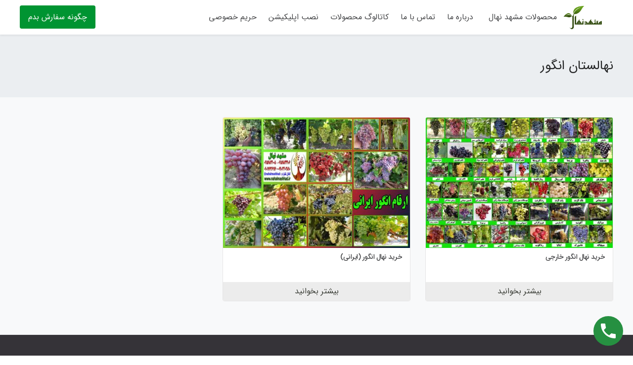

--- FILE ---
content_type: text/html; charset=UTF-8
request_url: https://www.nahalmashhad.ir/tag/%D9%86%D9%87%D8%A7%D9%84%D8%B3%D8%AA%D8%A7%D9%86-%D8%A7%D9%86%DA%AF%D9%88%D8%B1/
body_size: 17383
content:
 <!DOCTYPE html>
<html itemscope itemtype="http://schema.org/WebPage" dir="rtl" lang="fa-IR">
<head>
	<meta charset="UTF-8">
	<meta name="viewport" content="width=device-width, initial-scale=1">
	<link rel="profile" href="http://gmpg.org/xfn/11">
	<link rel="pingback" href="https://www.nahalmashhad.ir/xmlrpc.php">

	<meta name='robots' content='index, follow, max-image-preview:large, max-snippet:-1, max-video-preview:-1' />

	<!-- This site is optimized with the Yoast SEO plugin v20.12 - https://yoast.com/wordpress/plugins/seo/ -->
	<title>بایگانی‌های نهالستان انگور - مشهد نهال</title>
	<link rel="canonical" href="https://www.nahalmashhad.ir/tag/نهالستان-انگور/" />
	<meta property="og:locale" content="fa_IR" />
	<meta property="og:type" content="article" />
	<meta property="og:title" content="بایگانی‌های نهالستان انگور - مشهد نهال" />
	<meta property="og:url" content="https://www.nahalmashhad.ir/tag/نهالستان-انگور/" />
	<meta property="og:site_name" content="مشهد نهال" />
	<meta name="twitter:card" content="summary_large_image" />
	<meta name="twitter:site" content="@mashhadnahal06" />
	<script type="application/ld+json" class="yoast-schema-graph">{"@context":"https://schema.org","@graph":[{"@type":"CollectionPage","@id":"https://www.nahalmashhad.ir/tag/%d9%86%d9%87%d8%a7%d9%84%d8%b3%d8%aa%d8%a7%d9%86-%d8%a7%d9%86%da%af%d9%88%d8%b1/","url":"https://www.nahalmashhad.ir/tag/%d9%86%d9%87%d8%a7%d9%84%d8%b3%d8%aa%d8%a7%d9%86-%d8%a7%d9%86%da%af%d9%88%d8%b1/","name":"بایگانی‌های نهالستان انگور - مشهد نهال","isPartOf":{"@id":"https://www.nahalmashhad.ir/#website"},"primaryImageOfPage":{"@id":"https://www.nahalmashhad.ir/tag/%d9%86%d9%87%d8%a7%d9%84%d8%b3%d8%aa%d8%a7%d9%86-%d8%a7%d9%86%da%af%d9%88%d8%b1/#primaryimage"},"image":{"@id":"https://www.nahalmashhad.ir/tag/%d9%86%d9%87%d8%a7%d9%84%d8%b3%d8%aa%d8%a7%d9%86-%d8%a7%d9%86%da%af%d9%88%d8%b1/#primaryimage"},"thumbnailUrl":"https://www.nahalmashhad.ir/wp-content/uploads/2019/02/ارقام-مختلف-نهال-انگور-خارجی-scaled.jpg","inLanguage":"fa-IR"},{"@type":"ImageObject","inLanguage":"fa-IR","@id":"https://www.nahalmashhad.ir/tag/%d9%86%d9%87%d8%a7%d9%84%d8%b3%d8%aa%d8%a7%d9%86-%d8%a7%d9%86%da%af%d9%88%d8%b1/#primaryimage","url":"https://www.nahalmashhad.ir/wp-content/uploads/2019/02/ارقام-مختلف-نهال-انگور-خارجی-scaled.jpg","contentUrl":"https://www.nahalmashhad.ir/wp-content/uploads/2019/02/ارقام-مختلف-نهال-انگور-خارجی-scaled.jpg","width":2560,"height":1791},{"@type":"WebSite","@id":"https://www.nahalmashhad.ir/#website","url":"https://www.nahalmashhad.ir/","name":"مشهد نهال","description":"فروش ارقام مختلف نهال های میوه - ارقام خاص و کمیاب","publisher":{"@id":"https://www.nahalmashhad.ir/#organization"},"potentialAction":[{"@type":"SearchAction","target":{"@type":"EntryPoint","urlTemplate":"https://www.nahalmashhad.ir/?s={search_term_string}"},"query-input":"required name=search_term_string"}],"inLanguage":"fa-IR"},{"@type":"Organization","@id":"https://www.nahalmashhad.ir/#organization","name":"مشهدنهال","alternateName":"مشهد نهال","url":"https://www.nahalmashhad.ir/","logo":{"@type":"ImageObject","inLanguage":"fa-IR","@id":"https://www.nahalmashhad.ir/#/schema/logo/image/","url":"https://www.nahalmashhad.ir/wp-content/uploads/2023/01/logo-splash.png","contentUrl":"https://www.nahalmashhad.ir/wp-content/uploads/2023/01/logo-splash.png","width":631,"height":397,"caption":"مشهدنهال"},"image":{"@id":"https://www.nahalmashhad.ir/#/schema/logo/image/"},"sameAs":["https://www.facebook.com/mashhadnahal","https://twitter.com/mashhadnahal06","https://www.instagram.com/mashhadnahal06","https://www.youtube.com/@mashhadnahal"]}]}</script>
	<!-- / Yoast SEO plugin. -->


<link rel='dns-prefetch' href='//fonts.googleapis.com' />
<link rel='preconnect' href='https://fonts.gstatic.com' crossorigin />
<link rel="alternate" type="application/rss+xml" title="مشهد نهال &raquo; خوراک" href="https://www.nahalmashhad.ir/feed/" />
<link rel="alternate" type="application/rss+xml" title="مشهد نهال &raquo; خوراک دیدگاه‌ها" href="https://www.nahalmashhad.ir/comments/feed/" />
<link rel="alternate" type="application/rss+xml" title="مشهد نهال &raquo; نهالستان انگور خوراک برچسب" href="https://www.nahalmashhad.ir/tag/%d9%86%d9%87%d8%a7%d9%84%d8%b3%d8%aa%d8%a7%d9%86-%d8%a7%d9%86%da%af%d9%88%d8%b1/feed/" />
<script type="text/javascript">
window._wpemojiSettings = {"baseUrl":"https:\/\/s.w.org\/images\/core\/emoji\/14.0.0\/72x72\/","ext":".png","svgUrl":"https:\/\/s.w.org\/images\/core\/emoji\/14.0.0\/svg\/","svgExt":".svg","source":{"concatemoji":"https:\/\/www.nahalmashhad.ir\/wp-includes\/js\/wp-emoji-release.min.js?ver=6.2.8"}};
/*! This file is auto-generated */
!function(e,a,t){var n,r,o,i=a.createElement("canvas"),p=i.getContext&&i.getContext("2d");function s(e,t){p.clearRect(0,0,i.width,i.height),p.fillText(e,0,0);e=i.toDataURL();return p.clearRect(0,0,i.width,i.height),p.fillText(t,0,0),e===i.toDataURL()}function c(e){var t=a.createElement("script");t.src=e,t.defer=t.type="text/javascript",a.getElementsByTagName("head")[0].appendChild(t)}for(o=Array("flag","emoji"),t.supports={everything:!0,everythingExceptFlag:!0},r=0;r<o.length;r++)t.supports[o[r]]=function(e){if(p&&p.fillText)switch(p.textBaseline="top",p.font="600 32px Arial",e){case"flag":return s("\ud83c\udff3\ufe0f\u200d\u26a7\ufe0f","\ud83c\udff3\ufe0f\u200b\u26a7\ufe0f")?!1:!s("\ud83c\uddfa\ud83c\uddf3","\ud83c\uddfa\u200b\ud83c\uddf3")&&!s("\ud83c\udff4\udb40\udc67\udb40\udc62\udb40\udc65\udb40\udc6e\udb40\udc67\udb40\udc7f","\ud83c\udff4\u200b\udb40\udc67\u200b\udb40\udc62\u200b\udb40\udc65\u200b\udb40\udc6e\u200b\udb40\udc67\u200b\udb40\udc7f");case"emoji":return!s("\ud83e\udef1\ud83c\udffb\u200d\ud83e\udef2\ud83c\udfff","\ud83e\udef1\ud83c\udffb\u200b\ud83e\udef2\ud83c\udfff")}return!1}(o[r]),t.supports.everything=t.supports.everything&&t.supports[o[r]],"flag"!==o[r]&&(t.supports.everythingExceptFlag=t.supports.everythingExceptFlag&&t.supports[o[r]]);t.supports.everythingExceptFlag=t.supports.everythingExceptFlag&&!t.supports.flag,t.DOMReady=!1,t.readyCallback=function(){t.DOMReady=!0},t.supports.everything||(n=function(){t.readyCallback()},a.addEventListener?(a.addEventListener("DOMContentLoaded",n,!1),e.addEventListener("load",n,!1)):(e.attachEvent("onload",n),a.attachEvent("onreadystatechange",function(){"complete"===a.readyState&&t.readyCallback()})),(e=t.source||{}).concatemoji?c(e.concatemoji):e.wpemoji&&e.twemoji&&(c(e.twemoji),c(e.wpemoji)))}(window,document,window._wpemojiSettings);
</script>
<style type="text/css">
img.wp-smiley,
img.emoji {
	display: inline !important;
	border: none !important;
	box-shadow: none !important;
	height: 1em !important;
	width: 1em !important;
	margin: 0 0.07em !important;
	vertical-align: -0.1em !important;
	background: none !important;
	padding: 0 !important;
}
</style>
	<link rel='stylesheet' id='studiare-style-css' href='https://www.nahalmashhad.ir/wp-content/themes/nahalmashhadThemes/style.css?ver=6.2.8' type='text/css' media='all' />
<style id='studiare-style-inline-css' type='text/css'>

		/* Header Settings */
        .site-header {
            min-height: 51px;
        }

        .site-header .site-logo .studiare-logo-wrap img {
			max-width: 82px;
		}

        .site-header .site-logo .studiare-logo-wrap {
			padding-top: 0;
			padding-right: 20px;
			padding-bottom: 0;
			padding-left: 0;
		}

		
</style>
<link rel='stylesheet' id='wp-block-library-rtl-css' href='https://www.nahalmashhad.ir/wp-includes/css/dist/block-library/style-rtl.min.css?ver=6.2.8' type='text/css' media='all' />
<link rel='stylesheet' id='wp-call-btn-guten-blocks-style-css' href='https://www.nahalmashhad.ir/wp-content/plugins/wp-call-button/assets/block/build/index.css?ver=a1dbfd3fcfcfb0740ca8c4771bbdc4c3' type='text/css' media='all' />
<link rel='stylesheet' id='classic-theme-styles-css' href='https://www.nahalmashhad.ir/wp-includes/css/classic-themes.min.css?ver=6.2.8' type='text/css' media='all' />
<style id='global-styles-inline-css' type='text/css'>
body{--wp--preset--color--black: #000000;--wp--preset--color--cyan-bluish-gray: #abb8c3;--wp--preset--color--white: #ffffff;--wp--preset--color--pale-pink: #f78da7;--wp--preset--color--vivid-red: #cf2e2e;--wp--preset--color--luminous-vivid-orange: #ff6900;--wp--preset--color--luminous-vivid-amber: #fcb900;--wp--preset--color--light-green-cyan: #7bdcb5;--wp--preset--color--vivid-green-cyan: #00d084;--wp--preset--color--pale-cyan-blue: #8ed1fc;--wp--preset--color--vivid-cyan-blue: #0693e3;--wp--preset--color--vivid-purple: #9b51e0;--wp--preset--gradient--vivid-cyan-blue-to-vivid-purple: linear-gradient(135deg,rgba(6,147,227,1) 0%,rgb(155,81,224) 100%);--wp--preset--gradient--light-green-cyan-to-vivid-green-cyan: linear-gradient(135deg,rgb(122,220,180) 0%,rgb(0,208,130) 100%);--wp--preset--gradient--luminous-vivid-amber-to-luminous-vivid-orange: linear-gradient(135deg,rgba(252,185,0,1) 0%,rgba(255,105,0,1) 100%);--wp--preset--gradient--luminous-vivid-orange-to-vivid-red: linear-gradient(135deg,rgba(255,105,0,1) 0%,rgb(207,46,46) 100%);--wp--preset--gradient--very-light-gray-to-cyan-bluish-gray: linear-gradient(135deg,rgb(238,238,238) 0%,rgb(169,184,195) 100%);--wp--preset--gradient--cool-to-warm-spectrum: linear-gradient(135deg,rgb(74,234,220) 0%,rgb(151,120,209) 20%,rgb(207,42,186) 40%,rgb(238,44,130) 60%,rgb(251,105,98) 80%,rgb(254,248,76) 100%);--wp--preset--gradient--blush-light-purple: linear-gradient(135deg,rgb(255,206,236) 0%,rgb(152,150,240) 100%);--wp--preset--gradient--blush-bordeaux: linear-gradient(135deg,rgb(254,205,165) 0%,rgb(254,45,45) 50%,rgb(107,0,62) 100%);--wp--preset--gradient--luminous-dusk: linear-gradient(135deg,rgb(255,203,112) 0%,rgb(199,81,192) 50%,rgb(65,88,208) 100%);--wp--preset--gradient--pale-ocean: linear-gradient(135deg,rgb(255,245,203) 0%,rgb(182,227,212) 50%,rgb(51,167,181) 100%);--wp--preset--gradient--electric-grass: linear-gradient(135deg,rgb(202,248,128) 0%,rgb(113,206,126) 100%);--wp--preset--gradient--midnight: linear-gradient(135deg,rgb(2,3,129) 0%,rgb(40,116,252) 100%);--wp--preset--duotone--dark-grayscale: url('#wp-duotone-dark-grayscale');--wp--preset--duotone--grayscale: url('#wp-duotone-grayscale');--wp--preset--duotone--purple-yellow: url('#wp-duotone-purple-yellow');--wp--preset--duotone--blue-red: url('#wp-duotone-blue-red');--wp--preset--duotone--midnight: url('#wp-duotone-midnight');--wp--preset--duotone--magenta-yellow: url('#wp-duotone-magenta-yellow');--wp--preset--duotone--purple-green: url('#wp-duotone-purple-green');--wp--preset--duotone--blue-orange: url('#wp-duotone-blue-orange');--wp--preset--font-size--small: 13px;--wp--preset--font-size--medium: 20px;--wp--preset--font-size--large: 36px;--wp--preset--font-size--x-large: 42px;--wp--preset--spacing--20: 0.44rem;--wp--preset--spacing--30: 0.67rem;--wp--preset--spacing--40: 1rem;--wp--preset--spacing--50: 1.5rem;--wp--preset--spacing--60: 2.25rem;--wp--preset--spacing--70: 3.38rem;--wp--preset--spacing--80: 5.06rem;--wp--preset--shadow--natural: 6px 6px 9px rgba(0, 0, 0, 0.2);--wp--preset--shadow--deep: 12px 12px 50px rgba(0, 0, 0, 0.4);--wp--preset--shadow--sharp: 6px 6px 0px rgba(0, 0, 0, 0.2);--wp--preset--shadow--outlined: 6px 6px 0px -3px rgba(255, 255, 255, 1), 6px 6px rgba(0, 0, 0, 1);--wp--preset--shadow--crisp: 6px 6px 0px rgba(0, 0, 0, 1);}:where(.is-layout-flex){gap: 0.5em;}body .is-layout-flow > .alignleft{float: left;margin-inline-start: 0;margin-inline-end: 2em;}body .is-layout-flow > .alignright{float: right;margin-inline-start: 2em;margin-inline-end: 0;}body .is-layout-flow > .aligncenter{margin-left: auto !important;margin-right: auto !important;}body .is-layout-constrained > .alignleft{float: left;margin-inline-start: 0;margin-inline-end: 2em;}body .is-layout-constrained > .alignright{float: right;margin-inline-start: 2em;margin-inline-end: 0;}body .is-layout-constrained > .aligncenter{margin-left: auto !important;margin-right: auto !important;}body .is-layout-constrained > :where(:not(.alignleft):not(.alignright):not(.alignfull)){max-width: var(--wp--style--global--content-size);margin-left: auto !important;margin-right: auto !important;}body .is-layout-constrained > .alignwide{max-width: var(--wp--style--global--wide-size);}body .is-layout-flex{display: flex;}body .is-layout-flex{flex-wrap: wrap;align-items: center;}body .is-layout-flex > *{margin: 0;}:where(.wp-block-columns.is-layout-flex){gap: 2em;}.has-black-color{color: var(--wp--preset--color--black) !important;}.has-cyan-bluish-gray-color{color: var(--wp--preset--color--cyan-bluish-gray) !important;}.has-white-color{color: var(--wp--preset--color--white) !important;}.has-pale-pink-color{color: var(--wp--preset--color--pale-pink) !important;}.has-vivid-red-color{color: var(--wp--preset--color--vivid-red) !important;}.has-luminous-vivid-orange-color{color: var(--wp--preset--color--luminous-vivid-orange) !important;}.has-luminous-vivid-amber-color{color: var(--wp--preset--color--luminous-vivid-amber) !important;}.has-light-green-cyan-color{color: var(--wp--preset--color--light-green-cyan) !important;}.has-vivid-green-cyan-color{color: var(--wp--preset--color--vivid-green-cyan) !important;}.has-pale-cyan-blue-color{color: var(--wp--preset--color--pale-cyan-blue) !important;}.has-vivid-cyan-blue-color{color: var(--wp--preset--color--vivid-cyan-blue) !important;}.has-vivid-purple-color{color: var(--wp--preset--color--vivid-purple) !important;}.has-black-background-color{background-color: var(--wp--preset--color--black) !important;}.has-cyan-bluish-gray-background-color{background-color: var(--wp--preset--color--cyan-bluish-gray) !important;}.has-white-background-color{background-color: var(--wp--preset--color--white) !important;}.has-pale-pink-background-color{background-color: var(--wp--preset--color--pale-pink) !important;}.has-vivid-red-background-color{background-color: var(--wp--preset--color--vivid-red) !important;}.has-luminous-vivid-orange-background-color{background-color: var(--wp--preset--color--luminous-vivid-orange) !important;}.has-luminous-vivid-amber-background-color{background-color: var(--wp--preset--color--luminous-vivid-amber) !important;}.has-light-green-cyan-background-color{background-color: var(--wp--preset--color--light-green-cyan) !important;}.has-vivid-green-cyan-background-color{background-color: var(--wp--preset--color--vivid-green-cyan) !important;}.has-pale-cyan-blue-background-color{background-color: var(--wp--preset--color--pale-cyan-blue) !important;}.has-vivid-cyan-blue-background-color{background-color: var(--wp--preset--color--vivid-cyan-blue) !important;}.has-vivid-purple-background-color{background-color: var(--wp--preset--color--vivid-purple) !important;}.has-black-border-color{border-color: var(--wp--preset--color--black) !important;}.has-cyan-bluish-gray-border-color{border-color: var(--wp--preset--color--cyan-bluish-gray) !important;}.has-white-border-color{border-color: var(--wp--preset--color--white) !important;}.has-pale-pink-border-color{border-color: var(--wp--preset--color--pale-pink) !important;}.has-vivid-red-border-color{border-color: var(--wp--preset--color--vivid-red) !important;}.has-luminous-vivid-orange-border-color{border-color: var(--wp--preset--color--luminous-vivid-orange) !important;}.has-luminous-vivid-amber-border-color{border-color: var(--wp--preset--color--luminous-vivid-amber) !important;}.has-light-green-cyan-border-color{border-color: var(--wp--preset--color--light-green-cyan) !important;}.has-vivid-green-cyan-border-color{border-color: var(--wp--preset--color--vivid-green-cyan) !important;}.has-pale-cyan-blue-border-color{border-color: var(--wp--preset--color--pale-cyan-blue) !important;}.has-vivid-cyan-blue-border-color{border-color: var(--wp--preset--color--vivid-cyan-blue) !important;}.has-vivid-purple-border-color{border-color: var(--wp--preset--color--vivid-purple) !important;}.has-vivid-cyan-blue-to-vivid-purple-gradient-background{background: var(--wp--preset--gradient--vivid-cyan-blue-to-vivid-purple) !important;}.has-light-green-cyan-to-vivid-green-cyan-gradient-background{background: var(--wp--preset--gradient--light-green-cyan-to-vivid-green-cyan) !important;}.has-luminous-vivid-amber-to-luminous-vivid-orange-gradient-background{background: var(--wp--preset--gradient--luminous-vivid-amber-to-luminous-vivid-orange) !important;}.has-luminous-vivid-orange-to-vivid-red-gradient-background{background: var(--wp--preset--gradient--luminous-vivid-orange-to-vivid-red) !important;}.has-very-light-gray-to-cyan-bluish-gray-gradient-background{background: var(--wp--preset--gradient--very-light-gray-to-cyan-bluish-gray) !important;}.has-cool-to-warm-spectrum-gradient-background{background: var(--wp--preset--gradient--cool-to-warm-spectrum) !important;}.has-blush-light-purple-gradient-background{background: var(--wp--preset--gradient--blush-light-purple) !important;}.has-blush-bordeaux-gradient-background{background: var(--wp--preset--gradient--blush-bordeaux) !important;}.has-luminous-dusk-gradient-background{background: var(--wp--preset--gradient--luminous-dusk) !important;}.has-pale-ocean-gradient-background{background: var(--wp--preset--gradient--pale-ocean) !important;}.has-electric-grass-gradient-background{background: var(--wp--preset--gradient--electric-grass) !important;}.has-midnight-gradient-background{background: var(--wp--preset--gradient--midnight) !important;}.has-small-font-size{font-size: var(--wp--preset--font-size--small) !important;}.has-medium-font-size{font-size: var(--wp--preset--font-size--medium) !important;}.has-large-font-size{font-size: var(--wp--preset--font-size--large) !important;}.has-x-large-font-size{font-size: var(--wp--preset--font-size--x-large) !important;}
.wp-block-navigation a:where(:not(.wp-element-button)){color: inherit;}
:where(.wp-block-columns.is-layout-flex){gap: 2em;}
.wp-block-pullquote{font-size: 1.5em;line-height: 1.6;}
</style>
<link rel='stylesheet' id='redux-extendify-styles-css' href='https://www.nahalmashhad.ir/wp-content/plugins/redux-framework/redux-core/assets/css/extendify-utilities.css?ver=4.4.4' type='text/css' media='all' />
<link rel='stylesheet' id='contact-form-7-css' href='https://www.nahalmashhad.ir/wp-content/plugins/contact-form-7/includes/css/styles.css?ver=5.8' type='text/css' media='all' />
<link rel='stylesheet' id='contact-form-7-rtl-css' href='https://www.nahalmashhad.ir/wp-content/plugins/contact-form-7/includes/css/styles-rtl.css?ver=5.8' type='text/css' media='all' />
<link rel='stylesheet' id='tp_twitter_plugin_css-css' href='https://www.nahalmashhad.ir/wp-content/plugins/recent-tweets-widget/tp_twitter_plugin.css?ver=1.0' type='text/css' media='screen' />
<link rel='stylesheet' id='studiare-main-css' href='https://www.nahalmashhad.ir/wp-content/themes/nahalmashhadThemes/assets/css/studiare.css?ver=2.3' type='text/css' media='all' />
<link rel='stylesheet' id='dflip-icons-style-css' href='https://www.nahalmashhad.ir/wp-content/plugins/3d-flipbook-dflip-lite/assets/css/themify-icons.min.css?ver=1.7.35' type='text/css' media='all' />
<link rel='stylesheet' id='dflip-style-css' href='https://www.nahalmashhad.ir/wp-content/plugins/3d-flipbook-dflip-lite/assets/css/dflip.min.css?ver=1.7.35' type='text/css' media='all' />
<link rel='stylesheet' id='js_composer_front-css' href='https://www.nahalmashhad.ir/wp-content/plugins/js_composer/assets/css/js_composer.min.css?ver=6.8.0' type='text/css' media='all' />
<noscript></noscript><link rel='stylesheet' id='abzarwp-fonts-css' href='https://www.nahalmashhad.ir/wp-content/plugins/revslider/abzarwp/fonts/css/fonts.css?ver=6.2.8' type='text/css' media='all' />
<script type='text/javascript' id='jquery-core-js-extra'>
/* <![CDATA[ */
var slide_in = {"demo_dir":"https:\/\/www.nahalmashhad.ir\/wp-content\/plugins\/convertplug\/modules\/slide_in\/assets\/demos"};
/* ]]> */
</script>
<script type='text/javascript' src='https://www.nahalmashhad.ir/wp-includes/js/jquery/jquery.min.js?ver=3.6.4' id='jquery-core-js'></script>
<script type='text/javascript' src='https://www.nahalmashhad.ir/wp-includes/js/jquery/jquery-migrate.min.js?ver=3.4.0' id='jquery-migrate-js'></script>
<link rel="https://api.w.org/" href="https://www.nahalmashhad.ir/wp-json/" /><link rel="alternate" type="application/json" href="https://www.nahalmashhad.ir/wp-json/wp/v2/tags/245" /><link rel="EditURI" type="application/rsd+xml" title="RSD" href="https://www.nahalmashhad.ir/xmlrpc.php?rsd" />
<link rel="wlwmanifest" type="application/wlwmanifest+xml" href="https://www.nahalmashhad.ir/wp-includes/wlwmanifest.xml" />
<link rel="stylesheet" href="https://www.nahalmashhad.ir/wp-content/themes/nahalmashhadThemes/rtl.css" type="text/css" media="screen" /><meta name="generator" content="Redux 4.4.4" /><!-- This website uses the WP Call Button plugin to generate more leads. --><style type="text/css">.wp-call-button{display: block; position: fixed; text-decoration: none; z-index: 9999999999;width: 60px; height: 60px; border-radius: 50%;/*transform: scale(0.8);*/  right: 20px;  bottom: 20px; background: url( [data-uri] ) center/30px 30px no-repeat #269041 !important;}</style><script data-cfasync="false"> var dFlipLocation = "https://www.nahalmashhad.ir/wp-content/plugins/3d-flipbook-dflip-lite/assets/"; var dFlipWPGlobal = {"text":{"toggleSound":"Turn on\/off Sound","toggleThumbnails":"Toggle Thumbnails","toggleOutline":"Toggle Outline\/Bookmark","previousPage":"Previous Page","nextPage":"Next Page","toggleFullscreen":"Toggle Fullscreen","zoomIn":"Zoom In","zoomOut":"Zoom Out","toggleHelp":"Toggle Help","singlePageMode":"Single Page Mode","doublePageMode":"Double Page Mode","downloadPDFFile":"Download PDF File","gotoFirstPage":"Goto First Page","gotoLastPage":"Goto Last Page","share":"Share","mailSubject":"I wanted you to see this FlipBook","mailBody":"Check out this site {{url}}","loading":"DearFlip: Loading "},"moreControls":"download,pageMode,startPage,endPage,sound","hideControls":"","scrollWheel":"true","backgroundColor":"#777","backgroundImage":"","height":"auto","paddingLeft":"20","paddingRight":"20","controlsPosition":"bottom","duration":800,"soundEnable":"true","enableDownload":"true","enableAnnotation":"false","enableAnalytics":"false","webgl":"true","hard":"none","maxTextureSize":"1600","rangeChunkSize":"524288","zoomRatio":1.5,"stiffness":3,"pageMode":"0","singlePageMode":"0","pageSize":"0","autoPlay":"false","autoPlayDuration":5000,"autoPlayStart":"false","linkTarget":"2","sharePrefix":"dearflip-"};</script><meta name="generator" content="Powered by WPBakery Page Builder - drag and drop page builder for WordPress."/>
<meta name="generator" content="Powered by Slider Revolution 6.5.8 - responsive, Mobile-Friendly Slider Plugin for WordPress with comfortable drag and drop interface." />
<link rel="icon" href="https://www.nahalmashhad.ir/wp-content/uploads/2019/12/cropped-fav-32x32.png" sizes="32x32" />
<link rel="icon" href="https://www.nahalmashhad.ir/wp-content/uploads/2019/12/cropped-fav-192x192.png" sizes="192x192" />
<link rel="apple-touch-icon" href="https://www.nahalmashhad.ir/wp-content/uploads/2019/12/cropped-fav-180x180.png" />
<meta name="msapplication-TileImage" content="https://www.nahalmashhad.ir/wp-content/uploads/2019/12/cropped-fav-270x270.png" />
<script type="text/javascript">function setREVStartSize(e){
			//window.requestAnimationFrame(function() {				 
				window.RSIW = window.RSIW===undefined ? window.innerWidth : window.RSIW;	
				window.RSIH = window.RSIH===undefined ? window.innerHeight : window.RSIH;	
				try {								
					var pw = document.getElementById(e.c).parentNode.offsetWidth,
						newh;
					pw = pw===0 || isNaN(pw) ? window.RSIW : pw;
					e.tabw = e.tabw===undefined ? 0 : parseInt(e.tabw);
					e.thumbw = e.thumbw===undefined ? 0 : parseInt(e.thumbw);
					e.tabh = e.tabh===undefined ? 0 : parseInt(e.tabh);
					e.thumbh = e.thumbh===undefined ? 0 : parseInt(e.thumbh);
					e.tabhide = e.tabhide===undefined ? 0 : parseInt(e.tabhide);
					e.thumbhide = e.thumbhide===undefined ? 0 : parseInt(e.thumbhide);
					e.mh = e.mh===undefined || e.mh=="" || e.mh==="auto" ? 0 : parseInt(e.mh,0);		
					if(e.layout==="fullscreen" || e.l==="fullscreen") 						
						newh = Math.max(e.mh,window.RSIH);					
					else{					
						e.gw = Array.isArray(e.gw) ? e.gw : [e.gw];
						for (var i in e.rl) if (e.gw[i]===undefined || e.gw[i]===0) e.gw[i] = e.gw[i-1];					
						e.gh = e.el===undefined || e.el==="" || (Array.isArray(e.el) && e.el.length==0)? e.gh : e.el;
						e.gh = Array.isArray(e.gh) ? e.gh : [e.gh];
						for (var i in e.rl) if (e.gh[i]===undefined || e.gh[i]===0) e.gh[i] = e.gh[i-1];
											
						var nl = new Array(e.rl.length),
							ix = 0,						
							sl;					
						e.tabw = e.tabhide>=pw ? 0 : e.tabw;
						e.thumbw = e.thumbhide>=pw ? 0 : e.thumbw;
						e.tabh = e.tabhide>=pw ? 0 : e.tabh;
						e.thumbh = e.thumbhide>=pw ? 0 : e.thumbh;					
						for (var i in e.rl) nl[i] = e.rl[i]<window.RSIW ? 0 : e.rl[i];
						sl = nl[0];									
						for (var i in nl) if (sl>nl[i] && nl[i]>0) { sl = nl[i]; ix=i;}															
						var m = pw>(e.gw[ix]+e.tabw+e.thumbw) ? 1 : (pw-(e.tabw+e.thumbw)) / (e.gw[ix]);					
						newh =  (e.gh[ix] * m) + (e.tabh + e.thumbh);
					}
					var el = document.getElementById(e.c);
					if (el!==null && el) el.style.height = newh+"px";					
					el = document.getElementById(e.c+"_wrapper");
					if (el!==null && el) {
						el.style.height = newh+"px";
						el.style.display = "block";
					}
				} catch(e){
					console.log("Failure at Presize of Slider:" + e)
				}					   
			//});
		  };</script>
		<style type="text/css" id="wp-custom-css">
			@media only screen and (max-width: 768px) {
	.hentry .post-thumbnail img{
		width: 100% !important;
		height: unset !important;
		transform: unset !important;
		-webkit-box-shadow: unset !important;
		
	}
	
	#margintop{
		margin-top:-100px;
	}
}



h2{
	line-height:1.5;
}
#shadow-img img{
	box-shadow: 0 0 5px 3px silver;
	margin:5px;
}

#y-scroll{
	height:450px;
	overflow-y:scroll;
}

div#ppsPopupShell_100_978114 .ppsPopupLeftCol{
    width: auto;
}

.vc_custom_1673184588299{
	    box-shadow: -3px 3px 12px 1px #b3b3b37d;
}

.vc_custom_1673184611949{
		    box-shadow: -3px 3px 12px 1px #b3b3b37d;
}

.blog-loop-inner.post-single > .post .post-inner .post-thumbnail {
    display: none;
}


.footer-widgets .widget_nav_menu * > ul > li {
    flex: 0 0 100%;
   line-height: unset;
	font-size:15px;
	line-height:2.2
}
.footer-widgets .widget_text p {
    margin-bottom: 18px;
    font-size: 15px;
	text-align: justify;
}
.off-canvas-main .mobile-menu ul a {
    color: #ffffff;
}
.off-canvas-navigation {
    background-color: #707274;
}
.vc_btn3.vc_btn3-color-primary.vc_btn3-style-modern {
    color: #fff;
    FONT-WEIGHT: bold;
    border-color: #ffaf00;
    background-color: rgb(255 175 0);
}
		</style>
		<style id="codebean_option-dynamic-css" title="dynamic-css" class="redux-options-output">.highlight, .woocommerce-MyAccount-navigation>ul li.woocommerce-MyAccount-navigation-link--woo-wallet a::before , body.woocommerce-account ul li.woocommerce-MyAccount-navigation-link--purchased-products a:before, .pricing-table .pricing-price, .course-section .panel-group .course-panel-heading:hover .panel-heading-left .course-lesson-icon i, .course-section .panel-group .course-panel-heading.active .panel-heading-left .course-lesson-icon i, .countdown-timer-holder.standard .countdown-unit .number, .blog-loop-inner .post .post-meta i, .studiare-event-item .studiare-event-item-holder .event-inner-content .event-meta .event-meta-piece i, .event-single-main .event-meta-info .box-content .icon, .countdown-amount, .products .course-item .course-item-inner .course-content-holder .course-content-bottom .course-price, .woocommerce-account .woocommerce-MyAccount-navigation ul li:before, .product_list_widget li > .amount, .product_list_widget li ins .amount{color:#009432;}.sk-cube-grid .sk-cube, .user-info-MyAccount, .main-sidebar-holder .widget .widget-title:before, .page-pagination > span, .btn-filled, .top-bar-cart .dropdown-cart .woocommerce-mini-cart__buttons a:first-child, input[type=button], input[type=reset], input[type=submit], .button, .button-secondary, .woocommerce_message .button, .woocommerce-message .button, .studiare-social-links.rounded li a.custom:hover, ul.page-numbers .page-numbers.current, ul.page-numbers .page-numbers:hover, .page-numbers.studiare_wp_link_pages > .page-number, .studiare-event-item .studiare-event-item-holder .event-inner-content .date-holder .date:before, .studiare-event-item .studiare-event-item-holder .event-inner-content .date-holder .date:after, .product-reviews .product-review-title .inner:after, .product-reviews-stats .detailed-ratings .detailed-ratings-inner .course-rating .bar .bar-fill, .woocommerce .widget_price_filter .ui-slider .ui-slider-handle, .owl-dots .owl-dot.active span, .double-bounce1, .double-bounce2, .wmt-smart-tabs ul.wmt-tabs-header a:after, .wmt-pagination a.next-visible:hover, .wmt-pagination a.previous-visible:hover, .post-inner:hover a.read_more{background-color:#009432;}.studiare-social-links.rounded li a.custom:hover, .studiare-event-item .studiare-event-item-holder .event-inner-content .date-holder .date{border-color:#009432;}a:hover, .article_related ul li:hover h6, .top-bar-cart .dropdown-cart .cart-item-content .product-title:hover, .btn-border, .studiare-navigation ul.menu li.current_page_item>a, .studiare-navigation ul.menu li.current-menu-ancestor>a, .studiare-navigation ul.menu li.current-menu-parent>a, .studiare-navigation ul.menu li.current-menu-item>a, .studiare-navigation .menu>ul li.current_page_item>a, .studiare-navigation .menu>ul li.current-menu-ancestor>a, .studiare-navigation .menu>ul li.current-menu-parent>a, .studiare-navigation .menu>ul li.current-menu-item>a .event-single-side a.event_register_submit, .event_register_submit, .cart-page-inner .woocommerce-cart-form td.actions .button_update_cart, .cart-collaterals .shop_table tr.shipping .button, .btn-link, .course-section .panel-group .panel-content a, .cart-collaterals .shop_table tr.shipping .shipping-calculator-button, .section-heading .section-subtitle, .not-found .not-found-icon-wrapper .error-page, .products .course-item .course-item-inner .course-content-holder .course-content-main .course-rating-teacher .course-loop-teacher, .product-single-main .product-single-top-part .before-gallery-unit .icon, .bbpress #bbpress-forums .bbp-author-name, .blog-loop-inner .post.sticky .entry-title a, .page .commentlist .comment .reply .comment-reply-link, .single-post .commentlist .comment .reply .comment-reply-link, .page .commentlist .comment .vcard .fn a:hover, .single-post .commentlist .comment .vcard .fn a:hover{color:#1E83F0;}.mini-cart-opener .studiare-cart-number, .widget_tag_cloud .tag-cloud-link, .cart-top-bar .off-canvas-cart .cart-icon-link .studiare-cart-number, .off-canvas-navigation .off-canvas-cart .cart-icon-link .studiare-cart-number, .back-to-top:hover, .btn-border:hover, .event-single-side a.event_register_submit:hover, .event_register_submit:hover, .cart-page-inner .woocommerce-cart-form td.actions .button_update_cart:hover, .cart-collaterals .shop_table tr.shipping .button:hover, .course-section .panel-group .course-panel-heading .preview-button, .partners-logos .partner-logo-item .partner-logo-inner .hover-mask:after, .portfolio-entry .portfolio-entry-thumb .overlay-icon, .portfolio-list-cat ul li a.mixitup-control-active, .courses-holder .courses-top-bar .layout-switcher > a.active, .select2-container--default .select2-selection--single:hover, .select2-container--default.select2-container--open.select2-container--above .select2-selection--single, .select2-container--default.select2-container--open.select2-container--below .select2-selection--single{background-color:#1E83F0;}.btn-border, .event-single-side a.event_register_submit, .event_register_submit, .cart-page-inner .woocommerce-cart-form td.actions .button_update_cart, .cart-collaterals .shop_table tr.shipping .button, .portfolio-list-cat ul li a.mixitup-control-active, .courses-holder .courses-top-bar .layout-switcher > a.active, .select2-container--default .select2-selection--single:hover, .select2-container--default.select2-container--open.select2-container--above .select2-selection--single, .select2-container--default.select2-container--open.select2-container--below .select2-selection--single, .blog-loop-inner .post.sticky .entry-title a{border-color:#1E83F0;}body{font-family:iransans, sans-serif;color:#393a3a;font-size:16px;}.studiare-navigation ul.menu>li>a, .studiare-navigation .menu>ul>li>a{font-family:iransans, sans-serif;font-weight:400;font-size:16px;}.studiare-navigation ul.menu>li ul li>a, .studiare-navigation .menu>ul>li ul li>a{font-family:iransans, sans-serif;font-weight:400;font-style:normal;font-size:14px;}h1,.h1{font-family:iransans, sans-serif;font-weight:400;font-style:normal;color:#464749;font-size:27px;}h2,.h2{font-family:iransans, sans-serif;font-weight:400;font-style:normal;color:#242526;font-size:21px;}h3,.h3{font-family:iransans, sans-serif;font-weight:400;font-style:normal;color:#464749;font-size:22px;}h4,.h4{font-family:iransans, sans-serif;font-weight:normal;font-style:normal;color:#464749;font-size:18px;}h5,.h5{font-family:iransans, sans-serif;font-weight:normal;font-style:normal;color:#464749;font-size:18px;}h6,.h6{font-family:iransans, sans-serif;font-weight:normal;font-style:normal;color:#464749;font-size:16px;}.site-footer{background-color:#353338;}</style><noscript><style> .wpb_animate_when_almost_visible { opacity: 1; }</style></noscript></head>
<body class="rtl archive tag tag-245 wpb-js-composer js-comp-ver-6.8.0 vc_responsive">

<div class="off-canvas-navigation">

    
	
	<div class="off-canvas-main">
		<nav class="menu-%d8%ae%d8%af%d9%85%d8%a7%d8%aa-%d9%85%d8%b4%d8%aa%d8%b1%db%8c%d8%a7%d9%86-container"><ul id="menu-%d8%ae%d8%af%d9%85%d8%a7%d8%aa-%d9%85%d8%b4%d8%aa%d8%b1%db%8c%d8%a7%d9%86" class="mobile-menu"><li id="menu-item-37869" class="sub-menu-columns menu-item menu-item-type-taxonomy menu-item-object-category menu-item-has-children menu-item-37869"><a href="https://www.nahalmashhad.ir/category/%d9%85%d8%ad%d8%b5%d9%88%d9%84%d8%a7%d8%aa/">محصولات مشهد نهال</a>
<ul class="sub-menu">
	<li id="menu-item-39587" class="menu-item menu-item-type-post_type menu-item-object-post menu-item-39587"><a href="https://www.nahalmashhad.ir/2019/01/13/%d8%a7%d8%b1%d9%82%d8%a7%d9%85-%d9%85%d8%ae%d8%aa%d9%84%d9%81-%d9%86%d9%87%d8%a7%d9%84-%d8%b4%d9%84%db%8c%d9%84/">خرید نهال شلیل</a></li>
	<li id="menu-item-39586" class="menu-item menu-item-type-post_type menu-item-object-post menu-item-39586"><a href="https://www.nahalmashhad.ir/2019/01/04/%d8%a7%d8%b1%d9%82%d8%a7%d9%85-%d9%85%d8%ae%d8%aa%d9%84%d9%81-%d9%86%d9%87%d8%a7%d9%84-%d8%ae%d8%b1%d9%85%d8%a7%d9%84%d9%88/">خرید نهال خرمالو</a></li>
	<li id="menu-item-39585" class="menu-item menu-item-type-post_type menu-item-object-post menu-item-39585"><a href="https://www.nahalmashhad.ir/2018/11/13/%d8%a7%d8%b1%d9%82%d8%a7%d9%85-%d9%85%d8%ae%d8%aa%d9%84%d9%81-%d9%86%d9%87%d8%a7%d9%84-%d8%a8%d8%a7%d8%af%d8%a7%d9%85/">خرید نهال بادام</a></li>
	<li id="menu-item-39584" class="menu-item menu-item-type-post_type menu-item-object-post menu-item-39584"><a href="https://www.nahalmashhad.ir/2018/12/24/%d8%a7%d8%b1%d9%82%d8%a7%d9%85-%d9%85%d8%ae%d8%aa%d9%84%d9%81-%d9%86%d9%87%d8%a7%d9%84-%da%af%db%8c%d9%84%d8%a7%d8%b3/">خرید نهال گیلاس</a></li>
	<li id="menu-item-39583" class="menu-item menu-item-type-post_type menu-item-object-post menu-item-39583"><a href="https://www.nahalmashhad.ir/2018/10/13/%d8%a7%d8%b1%d9%82%d8%a7%d9%85-%d9%85%d8%ae%d8%aa%d9%84%d9%81-%d9%86%d9%87%d8%a7%d9%84-%da%af%d8%b1%d8%af%d9%88-3/">خرید نهال گردو</a></li>
	<li id="menu-item-39582" class="menu-item menu-item-type-post_type menu-item-object-post menu-item-39582"><a href="https://www.nahalmashhad.ir/2018/12/07/%d8%a7%d8%b1%d9%82%d8%a7%d9%85-%d9%85%d8%ae%d8%aa%d9%84%d9%81-%d9%86%d9%87%d8%a7%d9%84-%d8%a7%d9%86%da%af%d9%88%d8%b1%d8%a7%db%8c%d8%b1%d8%a7%d9%86%db%8c/">خرید نهال انگور (ایرانی)</a></li>
	<li id="menu-item-39581" class="menu-item menu-item-type-post_type menu-item-object-post menu-item-39581"><a href="https://www.nahalmashhad.ir/2019/01/04/%d8%a7%d8%b1%d9%82%d8%a7%d9%85-%d9%85%d8%ae%d8%aa%d9%84%d9%81-%d9%86%d9%87%d8%a7%d9%84-%d8%a7%d9%86%d8%ac%db%8c%d8%b1/">خرید نهال انجیر</a></li>
	<li id="menu-item-39580" class="menu-item menu-item-type-post_type menu-item-object-post menu-item-39580"><a href="https://www.nahalmashhad.ir/2018/12/28/36354/">خرید نهال انار</a></li>
	<li id="menu-item-39579" class="menu-item menu-item-type-post_type menu-item-object-post menu-item-39579"><a href="https://www.nahalmashhad.ir/2018/12/24/%d8%a7%d8%b1%d9%82%d8%a7%d9%85-%d9%85%d8%ae%d8%aa%d9%84%d9%81-%d9%86%d9%87%d8%a7%d9%84-%d8%a2%d9%84%d9%88/">خرید نهال آلو</a></li>
	<li id="menu-item-39578" class="menu-item menu-item-type-post_type menu-item-object-post menu-item-39578"><a href="https://www.nahalmashhad.ir/2018/12/24/%d8%a7%d8%b1%d9%82%d8%a7%d9%85-%d9%85%d8%ae%d8%aa%d9%84%d9%81-%d9%86%d9%87%d8%a7%d9%84-%d8%a2%d9%84%d8%a8%d8%a7%d9%84%d9%88/">خرید نهال آلبالو</a></li>
	<li id="menu-item-39577" class="menu-item menu-item-type-post_type menu-item-object-post menu-item-39577"><a href="https://www.nahalmashhad.ir/2019/01/13/%d8%a7%d8%b1%d9%82%d8%a7%d9%85-%d9%85%d8%ae%d8%aa%d9%84%d9%81-%d9%86%d9%87%d8%a7%d9%84-%da%af%d9%88%d8%ac%d9%87-%d8%b3%d8%a8%d8%b2/">خرید نهال گوجه سبز</a></li>
	<li id="menu-item-39576" class="menu-item menu-item-type-post_type menu-item-object-post menu-item-39576"><a href="https://www.nahalmashhad.ir/2019/02/09/%d8%a7%d8%b1%d9%82%d8%a7%d9%85-%d9%85%d8%ae%d8%aa%d9%84%d9%81-%d9%86%d9%87%d8%a7%d9%84-%d9%87%d9%84%d9%88/">خرید نهال هلو</a></li>
	<li id="menu-item-39575" class="menu-item menu-item-type-post_type menu-item-object-post menu-item-39575"><a href="https://www.nahalmashhad.ir/2019/02/09/%d8%a7%d8%b1%d9%82%d8%a7%d9%85-%d9%85%d8%ae%d8%aa%d9%84%d9%81-%d9%86%d9%87%d8%a7%d9%84-%d8%b9%d9%86%d8%a7%d8%a8/">خرید نهال عناب</a></li>
	<li id="menu-item-39574" class="menu-item menu-item-type-post_type menu-item-object-post menu-item-39574"><a href="https://www.nahalmashhad.ir/2019/02/09/%d8%a7%d8%b1%d9%82%d8%a7%d9%85-%d9%85%d8%ae%d8%aa%d9%84%d9%81-%d9%86%d9%87%d8%a7%d9%84-%d8%aa%d9%88%d8%aa/">خرید نهال توت</a></li>
	<li id="menu-item-39573" class="menu-item menu-item-type-post_type menu-item-object-post menu-item-39573"><a href="https://www.nahalmashhad.ir/2019/02/11/%d9%86%d9%87%d8%a7%d9%84-%d8%a7%d9%86%da%af%d9%88%d8%b1-%d8%ae%d8%a7%d8%b1%d8%ac%db%8c/">خرید نهال انگور خارجی</a></li>
	<li id="menu-item-39572" class="menu-item menu-item-type-post_type menu-item-object-post menu-item-39572"><a href="https://www.nahalmashhad.ir/2021/02/10/%d8%a7%d8%b1%d9%82%d8%a7%d9%85-%d9%85%d8%aa%d9%81%d8%b1%d9%82%d9%87-%d9%86%d9%87%d8%a7%d9%84/">ارقام متفرقه نهال</a></li>
	<li id="menu-item-39571" class="menu-item menu-item-type-post_type menu-item-object-post menu-item-39571"><a href="https://www.nahalmashhad.ir/2022/01/16/%d8%a7%d8%b1%d9%82%d8%a7%d9%85-%d9%85%d8%ae%d8%aa%d9%84%d9%81-%d9%86%d9%87%d8%a7%d9%84-%d9%87%d8%a7%db%8c-%d9%be%d8%a7%db%8c%d9%87-%d8%b1%d9%88%db%8c%d8%b4%db%8c/">خرید نهال پایه رویشی</a></li>
	<li id="menu-item-39570" class="menu-item menu-item-type-post_type menu-item-object-post menu-item-39570"><a href="https://www.nahalmashhad.ir/2022/01/17/%d8%a7%d8%b1%d9%82%d8%a7%d9%85-%d9%85%d8%ae%d8%aa%d9%84%d9%81-%d9%86%d9%87%d8%a7%d9%84-%d8%a8%d9%87/">خرید نهال به</a></li>
	<li id="menu-item-39569" class="menu-item menu-item-type-post_type menu-item-object-post menu-item-39569"><a href="https://www.nahalmashhad.ir/2022/01/24/%d8%a7%d8%b1%d9%82%d8%a7%d9%85-%d9%85%d8%ae%d8%aa%d9%84%d9%81-%d9%86%d9%87%d8%a7%d9%84-%d9%87%d8%a7%db%8c-%d8%ae%d8%a7%d9%86%d9%88%d8%a7%d8%af%d9%87-%d8%a8%d8%b1%db%8c/">خرید نهال های خانواده بری</a></li>
	<li id="menu-item-39568" class="menu-item menu-item-type-post_type menu-item-object-post menu-item-39568"><a href="https://www.nahalmashhad.ir/2022/01/24/%d8%a7%d8%b1%d9%82%d8%a7%d9%85-%d9%85%d8%ae%d8%aa%d9%84%d9%81-%d9%86%d9%87%d8%a7%d9%84-%da%af%d9%84%d8%a7%d8%a8%db%8c/">خرید نهال گلابی</a></li>
	<li id="menu-item-39567" class="menu-item menu-item-type-post_type menu-item-object-post menu-item-39567"><a href="https://www.nahalmashhad.ir/2022/01/25/%d8%a7%d8%b1%d9%82%d8%a7%d9%85-%d9%85%d8%ae%d8%aa%d9%84%d9%81-%d9%86%d9%87%d8%a7%d9%84-%d9%87%d8%a7%db%8c-%d9%85%db%8c%d9%88%d9%87-%d8%ae%d8%a7%d8%b5-%d9%88-%da%a9%d9%85%db%8c%d8%a7%d8%a8/">خرید نهال های میوه خاص و کمیاب</a></li>
	<li id="menu-item-39566" class="menu-item menu-item-type-post_type menu-item-object-post menu-item-39566"><a href="https://www.nahalmashhad.ir/2022/01/26/%d8%a7%d8%b1%d9%82%d8%a7%d9%85-%d9%85%d8%ae%d8%aa%d9%84%d9%81-%d9%86%d9%87%d8%a7%d9%84-%d8%b2%d8%b1%d8%b4%da%a9/">خرید نهال زرشک</a></li>
	<li id="menu-item-39565" class="menu-item menu-item-type-post_type menu-item-object-post menu-item-39565"><a href="https://www.nahalmashhad.ir/2022/01/30/%d8%a7%d8%b1%d9%82%d8%a7%d9%85-%d9%85%d8%ae%d8%aa%d9%84%d9%81-%d9%86%d9%87%d8%a7%d9%84-%d8%b2%d8%ba%d8%a7%d9%84-%d8%a7%d8%ae%d8%aa%d9%87/">خرید نهال زغال اخته</a></li>
	<li id="menu-item-39564" class="menu-item menu-item-type-post_type menu-item-object-post menu-item-39564"><a href="https://www.nahalmashhad.ir/2022/02/02/%d8%a7%d8%b1%d9%82%d8%a7%d9%85-%d9%85%d8%ae%d8%aa%d9%84%d9%81-%d9%86%d9%87%d8%a7%d9%84-%d8%b3%db%8c%d8%a8/">خرید نهال سیب</a></li>
	<li id="menu-item-39563" class="menu-item menu-item-type-post_type menu-item-object-post menu-item-39563"><a href="https://www.nahalmashhad.ir/2022/02/02/%d8%a7%d8%b1%d9%82%d8%a7%d9%85-%d9%85%d8%ae%d8%aa%d9%84%d9%81-%d9%86%d9%87%d8%a7%d9%84-%d8%b2%d8%b1%d8%af%d8%a2%d9%84%d9%88/">خرید نهال زردآلو در مشهد</a></li>
</ul>
</li>
<li id="menu-item-36557" class="menu-item menu-item-type-post_type menu-item-object-page menu-item-36557"><a href="https://www.nahalmashhad.ir/%d8%af%d8%b1%d8%a8%d8%a7%d8%b1%d9%87-%d9%85%d8%a7/">درباره ما</a></li>
<li id="menu-item-36556" class="menu-item menu-item-type-post_type menu-item-object-page menu-item-36556"><a href="https://www.nahalmashhad.ir/%d8%a7%d8%b1%d8%aa%d8%a8%d8%a7%d8%b7-%d8%a8%d8%a7-%d9%85%d8%b4%d9%87%d8%af%d9%86%d9%87%d8%a7%d9%84/">تماس با ما</a></li>
<li id="menu-item-41090" class="menu-item menu-item-type-post_type menu-item-object-page menu-item-41090"><a href="https://www.nahalmashhad.ir/%da%a9%d8%a7%d8%aa%d8%a7%d9%84%d9%88%da%af-%d9%86%d9%87%d8%a7%d9%84-%d9%85%d8%b4%d9%87%d8%af/">کاتالوگ محصولات</a></li>
<li id="menu-item-41086" class="menu-item menu-item-type-post_type menu-item-object-page menu-item-41086"><a href="https://www.nahalmashhad.ir/app-installation/">نصب اپلیکیشن</a></li>
<li id="menu-item-41119" class="menu-item menu-item-type-post_type menu-item-object-page menu-item-41119"><a href="https://www.nahalmashhad.ir/%d8%ad%d8%b1%db%8c%d9%85-%d8%ae%d8%b5%d9%88%d8%b5%db%8c/">حریم خصوصی</a></li>
</ul></nav>	</div>

	</div>

<div class="off-canvas-overlay"></div>


<div class="wrap">

    
        
        <header class="site-header">
    <div class="container">
        <div class="site-header-inner">

            <div class="navigation-left">

                <div class="site-logo">
                    <div class="studiare-logo-wrap">
                        <a href="https://www.nahalmashhad.ir/" class="studiare-logo studiare-main-logo" rel="home">
                            <img src="https://www.nahalmashhad.ir/wp-content/uploads/2023/01/logo-final_min.png" alt="مشهد نهال">
                        </a>
                    </div>
                </div>

                <div class="site-navigation studiare-navigation" role="navigation">
	                <ul id="menu-%d8%ae%d8%af%d9%85%d8%a7%d8%aa-%d9%85%d8%b4%d8%aa%d8%b1%db%8c%d8%a7%d9%86-1" class="menu"><li class="sub-menu-columns menu-item menu-item-type-taxonomy menu-item-object-category menu-item-has-children menu-item-37869"><a href="https://www.nahalmashhad.ir/category/%d9%85%d8%ad%d8%b5%d9%88%d9%84%d8%a7%d8%aa/">محصولات مشهد نهال</a>
<ul class="sub-menu">
	<li class="menu-item menu-item-type-post_type menu-item-object-post menu-item-39587"><a href="https://www.nahalmashhad.ir/2019/01/13/%d8%a7%d8%b1%d9%82%d8%a7%d9%85-%d9%85%d8%ae%d8%aa%d9%84%d9%81-%d9%86%d9%87%d8%a7%d9%84-%d8%b4%d9%84%db%8c%d9%84/">خرید نهال شلیل</a></li>
	<li class="menu-item menu-item-type-post_type menu-item-object-post menu-item-39586"><a href="https://www.nahalmashhad.ir/2019/01/04/%d8%a7%d8%b1%d9%82%d8%a7%d9%85-%d9%85%d8%ae%d8%aa%d9%84%d9%81-%d9%86%d9%87%d8%a7%d9%84-%d8%ae%d8%b1%d9%85%d8%a7%d9%84%d9%88/">خرید نهال خرمالو</a></li>
	<li class="menu-item menu-item-type-post_type menu-item-object-post menu-item-39585"><a href="https://www.nahalmashhad.ir/2018/11/13/%d8%a7%d8%b1%d9%82%d8%a7%d9%85-%d9%85%d8%ae%d8%aa%d9%84%d9%81-%d9%86%d9%87%d8%a7%d9%84-%d8%a8%d8%a7%d8%af%d8%a7%d9%85/">خرید نهال بادام</a></li>
	<li class="menu-item menu-item-type-post_type menu-item-object-post menu-item-39584"><a href="https://www.nahalmashhad.ir/2018/12/24/%d8%a7%d8%b1%d9%82%d8%a7%d9%85-%d9%85%d8%ae%d8%aa%d9%84%d9%81-%d9%86%d9%87%d8%a7%d9%84-%da%af%db%8c%d9%84%d8%a7%d8%b3/">خرید نهال گیلاس</a></li>
	<li class="menu-item menu-item-type-post_type menu-item-object-post menu-item-39583"><a href="https://www.nahalmashhad.ir/2018/10/13/%d8%a7%d8%b1%d9%82%d8%a7%d9%85-%d9%85%d8%ae%d8%aa%d9%84%d9%81-%d9%86%d9%87%d8%a7%d9%84-%da%af%d8%b1%d8%af%d9%88-3/">خرید نهال گردو</a></li>
	<li class="menu-item menu-item-type-post_type menu-item-object-post menu-item-39582"><a href="https://www.nahalmashhad.ir/2018/12/07/%d8%a7%d8%b1%d9%82%d8%a7%d9%85-%d9%85%d8%ae%d8%aa%d9%84%d9%81-%d9%86%d9%87%d8%a7%d9%84-%d8%a7%d9%86%da%af%d9%88%d8%b1%d8%a7%db%8c%d8%b1%d8%a7%d9%86%db%8c/">خرید نهال انگور (ایرانی)</a></li>
	<li class="menu-item menu-item-type-post_type menu-item-object-post menu-item-39581"><a href="https://www.nahalmashhad.ir/2019/01/04/%d8%a7%d8%b1%d9%82%d8%a7%d9%85-%d9%85%d8%ae%d8%aa%d9%84%d9%81-%d9%86%d9%87%d8%a7%d9%84-%d8%a7%d9%86%d8%ac%db%8c%d8%b1/">خرید نهال انجیر</a></li>
	<li class="menu-item menu-item-type-post_type menu-item-object-post menu-item-39580"><a href="https://www.nahalmashhad.ir/2018/12/28/36354/">خرید نهال انار</a></li>
	<li class="menu-item menu-item-type-post_type menu-item-object-post menu-item-39579"><a href="https://www.nahalmashhad.ir/2018/12/24/%d8%a7%d8%b1%d9%82%d8%a7%d9%85-%d9%85%d8%ae%d8%aa%d9%84%d9%81-%d9%86%d9%87%d8%a7%d9%84-%d8%a2%d9%84%d9%88/">خرید نهال آلو</a></li>
	<li class="menu-item menu-item-type-post_type menu-item-object-post menu-item-39578"><a href="https://www.nahalmashhad.ir/2018/12/24/%d8%a7%d8%b1%d9%82%d8%a7%d9%85-%d9%85%d8%ae%d8%aa%d9%84%d9%81-%d9%86%d9%87%d8%a7%d9%84-%d8%a2%d9%84%d8%a8%d8%a7%d9%84%d9%88/">خرید نهال آلبالو</a></li>
	<li class="menu-item menu-item-type-post_type menu-item-object-post menu-item-39577"><a href="https://www.nahalmashhad.ir/2019/01/13/%d8%a7%d8%b1%d9%82%d8%a7%d9%85-%d9%85%d8%ae%d8%aa%d9%84%d9%81-%d9%86%d9%87%d8%a7%d9%84-%da%af%d9%88%d8%ac%d9%87-%d8%b3%d8%a8%d8%b2/">خرید نهال گوجه سبز</a></li>
	<li class="menu-item menu-item-type-post_type menu-item-object-post menu-item-39576"><a href="https://www.nahalmashhad.ir/2019/02/09/%d8%a7%d8%b1%d9%82%d8%a7%d9%85-%d9%85%d8%ae%d8%aa%d9%84%d9%81-%d9%86%d9%87%d8%a7%d9%84-%d9%87%d9%84%d9%88/">خرید نهال هلو</a></li>
	<li class="menu-item menu-item-type-post_type menu-item-object-post menu-item-39575"><a href="https://www.nahalmashhad.ir/2019/02/09/%d8%a7%d8%b1%d9%82%d8%a7%d9%85-%d9%85%d8%ae%d8%aa%d9%84%d9%81-%d9%86%d9%87%d8%a7%d9%84-%d8%b9%d9%86%d8%a7%d8%a8/">خرید نهال عناب</a></li>
	<li class="menu-item menu-item-type-post_type menu-item-object-post menu-item-39574"><a href="https://www.nahalmashhad.ir/2019/02/09/%d8%a7%d8%b1%d9%82%d8%a7%d9%85-%d9%85%d8%ae%d8%aa%d9%84%d9%81-%d9%86%d9%87%d8%a7%d9%84-%d8%aa%d9%88%d8%aa/">خرید نهال توت</a></li>
	<li class="menu-item menu-item-type-post_type menu-item-object-post menu-item-39573"><a href="https://www.nahalmashhad.ir/2019/02/11/%d9%86%d9%87%d8%a7%d9%84-%d8%a7%d9%86%da%af%d9%88%d8%b1-%d8%ae%d8%a7%d8%b1%d8%ac%db%8c/">خرید نهال انگور خارجی</a></li>
	<li class="menu-item menu-item-type-post_type menu-item-object-post menu-item-39572"><a href="https://www.nahalmashhad.ir/2021/02/10/%d8%a7%d8%b1%d9%82%d8%a7%d9%85-%d9%85%d8%aa%d9%81%d8%b1%d9%82%d9%87-%d9%86%d9%87%d8%a7%d9%84/">ارقام متفرقه نهال</a></li>
	<li class="menu-item menu-item-type-post_type menu-item-object-post menu-item-39571"><a href="https://www.nahalmashhad.ir/2022/01/16/%d8%a7%d8%b1%d9%82%d8%a7%d9%85-%d9%85%d8%ae%d8%aa%d9%84%d9%81-%d9%86%d9%87%d8%a7%d9%84-%d9%87%d8%a7%db%8c-%d9%be%d8%a7%db%8c%d9%87-%d8%b1%d9%88%db%8c%d8%b4%db%8c/">خرید نهال پایه رویشی</a></li>
	<li class="menu-item menu-item-type-post_type menu-item-object-post menu-item-39570"><a href="https://www.nahalmashhad.ir/2022/01/17/%d8%a7%d8%b1%d9%82%d8%a7%d9%85-%d9%85%d8%ae%d8%aa%d9%84%d9%81-%d9%86%d9%87%d8%a7%d9%84-%d8%a8%d9%87/">خرید نهال به</a></li>
	<li class="menu-item menu-item-type-post_type menu-item-object-post menu-item-39569"><a href="https://www.nahalmashhad.ir/2022/01/24/%d8%a7%d8%b1%d9%82%d8%a7%d9%85-%d9%85%d8%ae%d8%aa%d9%84%d9%81-%d9%86%d9%87%d8%a7%d9%84-%d9%87%d8%a7%db%8c-%d8%ae%d8%a7%d9%86%d9%88%d8%a7%d8%af%d9%87-%d8%a8%d8%b1%db%8c/">خرید نهال های خانواده بری</a></li>
	<li class="menu-item menu-item-type-post_type menu-item-object-post menu-item-39568"><a href="https://www.nahalmashhad.ir/2022/01/24/%d8%a7%d8%b1%d9%82%d8%a7%d9%85-%d9%85%d8%ae%d8%aa%d9%84%d9%81-%d9%86%d9%87%d8%a7%d9%84-%da%af%d9%84%d8%a7%d8%a8%db%8c/">خرید نهال گلابی</a></li>
	<li class="menu-item menu-item-type-post_type menu-item-object-post menu-item-39567"><a href="https://www.nahalmashhad.ir/2022/01/25/%d8%a7%d8%b1%d9%82%d8%a7%d9%85-%d9%85%d8%ae%d8%aa%d9%84%d9%81-%d9%86%d9%87%d8%a7%d9%84-%d9%87%d8%a7%db%8c-%d9%85%db%8c%d9%88%d9%87-%d8%ae%d8%a7%d8%b5-%d9%88-%da%a9%d9%85%db%8c%d8%a7%d8%a8/">خرید نهال های میوه خاص و کمیاب</a></li>
	<li class="menu-item menu-item-type-post_type menu-item-object-post menu-item-39566"><a href="https://www.nahalmashhad.ir/2022/01/26/%d8%a7%d8%b1%d9%82%d8%a7%d9%85-%d9%85%d8%ae%d8%aa%d9%84%d9%81-%d9%86%d9%87%d8%a7%d9%84-%d8%b2%d8%b1%d8%b4%da%a9/">خرید نهال زرشک</a></li>
	<li class="menu-item menu-item-type-post_type menu-item-object-post menu-item-39565"><a href="https://www.nahalmashhad.ir/2022/01/30/%d8%a7%d8%b1%d9%82%d8%a7%d9%85-%d9%85%d8%ae%d8%aa%d9%84%d9%81-%d9%86%d9%87%d8%a7%d9%84-%d8%b2%d8%ba%d8%a7%d9%84-%d8%a7%d8%ae%d8%aa%d9%87/">خرید نهال زغال اخته</a></li>
	<li class="menu-item menu-item-type-post_type menu-item-object-post menu-item-39564"><a href="https://www.nahalmashhad.ir/2022/02/02/%d8%a7%d8%b1%d9%82%d8%a7%d9%85-%d9%85%d8%ae%d8%aa%d9%84%d9%81-%d9%86%d9%87%d8%a7%d9%84-%d8%b3%db%8c%d8%a8/">خرید نهال سیب</a></li>
	<li class="menu-item menu-item-type-post_type menu-item-object-post menu-item-39563"><a href="https://www.nahalmashhad.ir/2022/02/02/%d8%a7%d8%b1%d9%82%d8%a7%d9%85-%d9%85%d8%ae%d8%aa%d9%84%d9%81-%d9%86%d9%87%d8%a7%d9%84-%d8%b2%d8%b1%d8%af%d8%a2%d9%84%d9%88/">خرید نهال زردآلو در مشهد</a></li>
</ul>
</li>
<li class="menu-item menu-item-type-post_type menu-item-object-page menu-item-36557"><a href="https://www.nahalmashhad.ir/%d8%af%d8%b1%d8%a8%d8%a7%d8%b1%d9%87-%d9%85%d8%a7/">درباره ما</a></li>
<li class="menu-item menu-item-type-post_type menu-item-object-page menu-item-36556"><a href="https://www.nahalmashhad.ir/%d8%a7%d8%b1%d8%aa%d8%a8%d8%a7%d8%b7-%d8%a8%d8%a7-%d9%85%d8%b4%d9%87%d8%af%d9%86%d9%87%d8%a7%d9%84/">تماس با ما</a></li>
<li class="menu-item menu-item-type-post_type menu-item-object-page menu-item-41090"><a href="https://www.nahalmashhad.ir/%da%a9%d8%a7%d8%aa%d8%a7%d9%84%d9%88%da%af-%d9%86%d9%87%d8%a7%d9%84-%d9%85%d8%b4%d9%87%d8%af/">کاتالوگ محصولات</a></li>
<li class="menu-item menu-item-type-post_type menu-item-object-page menu-item-41086"><a href="https://www.nahalmashhad.ir/app-installation/">نصب اپلیکیشن</a></li>
<li class="menu-item menu-item-type-post_type menu-item-object-page menu-item-41119"><a href="https://www.nahalmashhad.ir/%d8%ad%d8%b1%db%8c%d9%85-%d8%ae%d8%b5%d9%88%d8%b5%db%8c/">حریم خصوصی</a></li>
</ul>                </div>

            </div>

                            <div class="header-button-link">

                                            <a href="http://www.nahalmashhad.ir/%da%86%da%af%d9%88%d9%86%d9%87-%d8%b3%d9%81%d8%a7%d8%b1%d8%b4-%d9%86%d9%87%d8%a7%d9%84-%d8%a8%d8%af%d9%87%db%8c%d9%85%d8%9f/" class="btn btn-filled" rel="nofollow">چگونه سفارش بدم</a>
                    
                </div>
            
            <a href="#" class="mobile-nav-toggle">
                <span class="the-icon"></span>
            </a>

        </div>

                    <div class="site-search-wrapper">
                <form method="get" class="search-form" action="https://www.nahalmashhad.ir/">
                    <input type="search" class="search-input" placeholder="جستجوی دوره، استاد، مطالب و ..." value="" name="s">
                    <button type="submit" class="submit">
                        <svg version="1.1" xmlns="http://www.w3.org/2000/svg" xmlns:xlink="http://www.w3.org/1999/xlink" x="0px" y="0px"
     viewBox="0 0 128 128" style="enable-background:new 0 0 128 128;" xml:space="preserve">
    <g>
        <path d="M82.348,77.986l19.25,19.25l-5.264,5.264l-19.25-21.055c-5.715,4.714-12.133,7.068-19.25,7.068
			c-8.624,0-16.017-3.083-22.183-9.249s-9.249-13.61-9.249-22.333s3.083-16.141,9.249-22.258C41.817,28.56,49.21,25.5,57.834,25.5
			c8.723,0,16.167,3.06,22.333,9.174c6.166,6.117,9.249,13.535,9.249,22.258C89.416,65.153,87.059,72.173,82.348,77.986z
			 M40.539,74.302c4.812,4.764,10.577,7.144,17.295,7.144c6.716,0,12.482-2.38,17.295-7.144c4.812-4.761,7.219-10.551,7.219-17.37
			c0-6.716-2.406-12.457-7.219-17.22c-4.812-4.761-10.579-7.144-17.295-7.144c-6.718,0-12.482,2.383-17.295,7.144
			c-4.812,4.763-7.219,10.504-7.219,17.22C33.32,63.751,35.727,69.541,40.539,74.302z"/>
    </g>
</svg>
                    </button>
                </form>
            </div>
            </div>
</header>

    <div class="search-capture-click"></div>

            <div class="page-title">


        <div class="container">
                                                <h1 class="h2">نهالستان انگور</h1>
                            
	                </div>


    </div>

    
<div class="main-page-content default-margin" id="content">

	<div class="site-content-inner container" role="main">

		<div class="blog-archive">

            <div class="blog-main-loop">
	            <div class="blog-loop-inner blog-loop-view-grid three-columns">

	<div id="post-39506" class="post-39506 post type-post status-publish format-standard has-post-thumbnail hentry category-203 tag-1705 tag-1707 tag-1708 tag-242 tag-528 tag-1706 tag-837 tag-1710 tag-1716 tag-1711 tag-175 tag-1712 tag-1715 tag-226 tag-537 tag-1713 tag-532 tag-1709 tag-1518 tag-536 tag-253 tag-1714 tag-527 tag-245 tag-177">
	<div class="post-inner">

					<div class="post-thumbnail">
				<a href="https://www.nahalmashhad.ir/2019/02/11/%d9%86%d9%87%d8%a7%d9%84-%d8%a7%d9%86%da%af%d9%88%d8%b1-%d8%ae%d8%a7%d8%b1%d8%ac%db%8c/">
					<img width="420" height="294" src="https://www.nahalmashhad.ir/wp-content/uploads/2019/02/ارقام-مختلف-نهال-انگور-خارجی-420x294.jpg" class="attachment-studiare-image-420x294-croped size-studiare-image-420x294-croped wp-post-image" alt="" decoding="async" srcset="https://www.nahalmashhad.ir/wp-content/uploads/2019/02/ارقام-مختلف-نهال-انگور-خارجی-420x294.jpg 420w, https://www.nahalmashhad.ir/wp-content/uploads/2019/02/ارقام-مختلف-نهال-انگور-خارجی-300x210.jpg 300w, https://www.nahalmashhad.ir/wp-content/uploads/2019/02/ارقام-مختلف-نهال-انگور-خارجی-1024x717.jpg 1024w, https://www.nahalmashhad.ir/wp-content/uploads/2019/02/ارقام-مختلف-نهال-انگور-خارجی-768x537.jpg 768w, https://www.nahalmashhad.ir/wp-content/uploads/2019/02/ارقام-مختلف-نهال-انگور-خارجی-1536x1075.jpg 1536w, https://www.nahalmashhad.ir/wp-content/uploads/2019/02/ارقام-مختلف-نهال-انگور-خارجی-2048x1433.jpg 2048w, https://www.nahalmashhad.ir/wp-content/uploads/2019/02/ارقام-مختلف-نهال-انگور-خارجی-500x350.jpg 500w" sizes="(max-width: 420px) 100vw, 420px" />				</a>
			</div>
		
		<div class="post-content">
			
			<h4 class="entry-title"><a href="https://www.nahalmashhad.ir/2019/02/11/%d9%86%d9%87%d8%a7%d9%84-%d8%a7%d9%86%da%af%d9%88%d8%b1-%d8%ae%d8%a7%d8%b1%d8%ac%db%8c/">خرید نهال انگور خارجی</a></h4>
		</div>
		<div class="read_more_btn">
            <a class="read_more" title="بیشتر بخوانید" href="https://www.nahalmashhad.ir/2019/02/11/%d9%86%d9%87%d8%a7%d9%84-%d8%a7%d9%86%da%af%d9%88%d8%b1-%d8%ae%d8%a7%d8%b1%d8%ac%db%8c/">بیشتر بخوانید</a>
        </div>
	</div>
</div>
<div id="post-36272" class="post-36272 post type-post status-publish format-standard has-post-thumbnail hentry category-203 tag-227 tag-228 tag-247 tag-246 tag-242 tag-176 tag-175 tag-169 tag-226 tag-248 tag-240 tag-233 tag---4 tag-239 tag-236 tag-243 tag-251 tag-230 tag-252 tag-249 tag-235 tag-250 tag-237 tag-238 tag-229 tag-231 tag-244 tag-241 tag-253 tag-232 tag-245">
	<div class="post-inner">

					<div class="post-thumbnail">
				<a href="https://www.nahalmashhad.ir/2018/12/07/%d8%a7%d8%b1%d9%82%d8%a7%d9%85-%d9%85%d8%ae%d8%aa%d9%84%d9%81-%d9%86%d9%87%d8%a7%d9%84-%d8%a7%d9%86%da%af%d9%88%d8%b1%d8%a7%db%8c%d8%b1%d8%a7%d9%86%db%8c/">
					<img width="420" height="294" src="https://www.nahalmashhad.ir/wp-content/uploads/2018/12/ارقام-مختلف-نهال-انگور-ایرانی-420x294.jpg" class="attachment-studiare-image-420x294-croped size-studiare-image-420x294-croped wp-post-image" alt="" decoding="async" loading="lazy" srcset="https://www.nahalmashhad.ir/wp-content/uploads/2018/12/ارقام-مختلف-نهال-انگور-ایرانی-420x294.jpg 420w, https://www.nahalmashhad.ir/wp-content/uploads/2018/12/ارقام-مختلف-نهال-انگور-ایرانی-300x210.jpg 300w, https://www.nahalmashhad.ir/wp-content/uploads/2018/12/ارقام-مختلف-نهال-انگور-ایرانی-1024x717.jpg 1024w, https://www.nahalmashhad.ir/wp-content/uploads/2018/12/ارقام-مختلف-نهال-انگور-ایرانی-768x538.jpg 768w, https://www.nahalmashhad.ir/wp-content/uploads/2018/12/ارقام-مختلف-نهال-انگور-ایرانی-1536x1075.jpg 1536w, https://www.nahalmashhad.ir/wp-content/uploads/2018/12/ارقام-مختلف-نهال-انگور-ایرانی-500x350.jpg 500w, https://www.nahalmashhad.ir/wp-content/uploads/2018/12/ارقام-مختلف-نهال-انگور-ایرانی.jpg 1750w" sizes="(max-width: 420px) 100vw, 420px" />				</a>
			</div>
		
		<div class="post-content">
			
			<h4 class="entry-title"><a href="https://www.nahalmashhad.ir/2018/12/07/%d8%a7%d8%b1%d9%82%d8%a7%d9%85-%d9%85%d8%ae%d8%aa%d9%84%d9%81-%d9%86%d9%87%d8%a7%d9%84-%d8%a7%d9%86%da%af%d9%88%d8%b1%d8%a7%db%8c%d8%b1%d8%a7%d9%86%db%8c/">خرید نهال انگور (ایرانی)</a></h4>
		</div>
		<div class="read_more_btn">
            <a class="read_more" title="بیشتر بخوانید" href="https://www.nahalmashhad.ir/2018/12/07/%d8%a7%d8%b1%d9%82%d8%a7%d9%85-%d9%85%d8%ae%d8%aa%d9%84%d9%81-%d9%86%d9%87%d8%a7%d9%84-%d8%a7%d9%86%da%af%d9%88%d8%b1%d8%a7%db%8c%d8%b1%d8%a7%d9%86%db%8c/">بیشتر بخوانید</a>
        </div>
	</div>
</div>

</div>

            </div> <!-- end .blog-main-loop -->

            
        </div>

	</div>

</div>


            <footer id="footer" class="site-footer footer-color-light">

            <div class="container">
	<div class="footer-widgets footer-doubleright-col">
		<div class="footer-widgets-inner">

							<div class="footer-widget-col">
					<div id="text-5" class="widget widget_text"><h5 class="widget-title">درباره مشهد نهال</h5>			<div class="textwidget"><p>مشهدنهال در زمینه تولید و فروش ارقام مختلف نهال میوه با بهترین کیفیت و قیمت فعالیت می کند.</p>
<p>خرید نهال بدون واسطه به صورت حضوری و غیرحضوری همراه با ارسال به سراسر کشور</p>
</div>
		</div><div id="text-6" class="widget widget_text">			<div class="textwidget"><p><a referrerpolicy="origin" target="_blank" href="https://trustseal.enamad.ir/?id=311237&amp;Code=NCKHaDCYyZDJ0k3eaeci" rel="noopener"><img decoding="async" referrerpolicy="origin" src="https://Trustseal.eNamad.ir/logo.aspx?id=311237&amp;Code=NCKHaDCYyZDJ0k3eaeci" alt="" style="cursor:pointer" id="NCKHaDCYyZDJ0k3eaeci"></a></p>
</div>
		</div>				</div>
				<div class="footer-widget-col">
					<div id="contacts-2" class="widget widget_contacts"><h5 class="widget-title">ارتباط با ما</h5><ul><li><div class="contact-info-icon"><i class="material-icons">location_on</i></div><div class="contact-info-value">خراسان رضوی - مشهد</div></li><li><div class="contact-info-icon"><i class="material-icons">phone_android</i></div><div class="contact-info-value">۰۹۱۵۹۸۲۴۰۰۵ - 09017636196</div></li><li><div class="contact-info-icon"><i class="material-icons">perm_phone_msg</i></div><div class="contact-info-value">۰۹۱۵۹۸۲۳۹۰۶ </div></li><li><div class="contact-info-icon"><i class="material-icons">email</i></div><div class="contact-info-value"><a href="mailto:info@nahalmashhad.ir">info@nahalmashhad.ir</a></div></li></ul></div><div id="block-7" class="widget widget_block">
<div class="wp-block-columns is-layout-flex wp-container-1"></div>
</div><div id="block-9" class="widget widget_block widget_text">
<p><strong>شبکه های اجتماعی</strong></p>
</div><div id="block-8" class="widget widget_block">
<div class="wp-block-columns is-layout-flex wp-container-13">
<div class="wp-block-column is-layout-flow">
<div class="wp-block-columns is-layout-flex wp-container-6">
<div class="wp-block-column is-layout-flow">
<ul class="wp-block-social-links has-large-icon-size is-layout-flex"><li class="wp-social-link wp-social-link-instagram wp-block-social-link"><a href="https://www.instagram.com/mashhadnahal06" class="wp-block-social-link-anchor"><svg width="24" height="24" viewBox="0 0 24 24" version="1.1" xmlns="http://www.w3.org/2000/svg" aria-hidden="true" focusable="false"><path d="M12,4.622c2.403,0,2.688,0.009,3.637,0.052c0.877,0.04,1.354,0.187,1.671,0.31c0.42,0.163,0.72,0.358,1.035,0.673 c0.315,0.315,0.51,0.615,0.673,1.035c0.123,0.317,0.27,0.794,0.31,1.671c0.043,0.949,0.052,1.234,0.052,3.637 s-0.009,2.688-0.052,3.637c-0.04,0.877-0.187,1.354-0.31,1.671c-0.163,0.42-0.358,0.72-0.673,1.035 c-0.315,0.315-0.615,0.51-1.035,0.673c-0.317,0.123-0.794,0.27-1.671,0.31c-0.949,0.043-1.233,0.052-3.637,0.052 s-2.688-0.009-3.637-0.052c-0.877-0.04-1.354-0.187-1.671-0.31c-0.42-0.163-0.72-0.358-1.035-0.673 c-0.315-0.315-0.51-0.615-0.673-1.035c-0.123-0.317-0.27-0.794-0.31-1.671C4.631,14.688,4.622,14.403,4.622,12 s0.009-2.688,0.052-3.637c0.04-0.877,0.187-1.354,0.31-1.671c0.163-0.42,0.358-0.72,0.673-1.035 c0.315-0.315,0.615-0.51,1.035-0.673c0.317-0.123,0.794-0.27,1.671-0.31C9.312,4.631,9.597,4.622,12,4.622 M12,3 C9.556,3,9.249,3.01,8.289,3.054C7.331,3.098,6.677,3.25,6.105,3.472C5.513,3.702,5.011,4.01,4.511,4.511 c-0.5,0.5-0.808,1.002-1.038,1.594C3.25,6.677,3.098,7.331,3.054,8.289C3.01,9.249,3,9.556,3,12c0,2.444,0.01,2.751,0.054,3.711 c0.044,0.958,0.196,1.612,0.418,2.185c0.23,0.592,0.538,1.094,1.038,1.594c0.5,0.5,1.002,0.808,1.594,1.038 c0.572,0.222,1.227,0.375,2.185,0.418C9.249,20.99,9.556,21,12,21s2.751-0.01,3.711-0.054c0.958-0.044,1.612-0.196,2.185-0.418 c0.592-0.23,1.094-0.538,1.594-1.038c0.5-0.5,0.808-1.002,1.038-1.594c0.222-0.572,0.375-1.227,0.418-2.185 C20.99,14.751,21,14.444,21,12s-0.01-2.751-0.054-3.711c-0.044-0.958-0.196-1.612-0.418-2.185c-0.23-0.592-0.538-1.094-1.038-1.594 c-0.5-0.5-1.002-0.808-1.594-1.038c-0.572-0.222-1.227-0.375-2.185-0.418C14.751,3.01,14.444,3,12,3L12,3z M12,7.378 c-2.552,0-4.622,2.069-4.622,4.622S9.448,16.622,12,16.622s4.622-2.069,4.622-4.622S14.552,7.378,12,7.378z M12,15 c-1.657,0-3-1.343-3-3s1.343-3,3-3s3,1.343,3,3S13.657,15,12,15z M16.804,6.116c-0.596,0-1.08,0.484-1.08,1.08 s0.484,1.08,1.08,1.08c0.596,0,1.08-0.484,1.08-1.08S17.401,6.116,16.804,6.116z"></path></svg><span class="wp-block-social-link-label screen-reader-text">Instagram</span></a></li></ul>
</div>



<div class="wp-block-column is-layout-flow">
<ul class="wp-block-social-links has-large-icon-size is-layout-flex"><li class="wp-social-link wp-social-link-telegram wp-block-social-link"><a href="https://t.me/joinchat/AAAAAE-2prXgy-loYwqwOg" class="wp-block-social-link-anchor"><svg width="24" height="24" viewBox="0 0 128 128" version="1.1" xmlns="http://www.w3.org/2000/svg" aria-hidden="true" focusable="false"><path d="M28.9700376,63.3244248 C47.6273373,55.1957357 60.0684594,49.8368063 66.2934036,47.2476366 C84.0668845,39.855031 87.7600616,38.5708563 90.1672227,38.528 C90.6966555,38.5191258 91.8804274,38.6503351 92.6472251,39.2725385 C93.294694,39.7979149 93.4728387,40.5076237 93.5580865,41.0057381 C93.6433345,41.5038525 93.7494885,42.63857 93.6651041,43.5252052 C92.7019529,53.6451182 88.5344133,78.2034783 86.4142057,89.5379542 C85.5170662,94.3339958 83.750571,95.9420841 82.0403991,96.0994568 C78.3237996,96.4414641 75.5015827,93.6432685 71.9018743,91.2836143 C66.2690414,87.5912212 63.0868492,85.2926952 57.6192095,81.6896017 C51.3004058,77.5256038 55.3966232,75.2369981 58.9976911,71.4967761 C59.9401076,70.5179421 76.3155302,55.6232293 76.6324771,54.2720454 C76.6721165,54.1030573 76.7089039,53.4731496 76.3346867,53.1405352 C75.9604695,52.8079208 75.4081573,52.921662 75.0095933,53.0121213 C74.444641,53.1403447 65.4461175,59.0880351 48.0140228,70.8551922 C45.4598218,72.6091037 43.1463059,73.4636682 41.0734751,73.4188859 C38.7883453,73.3695169 34.3926725,72.1268388 31.1249416,71.0646282 C27.1169366,69.7617838 23.931454,69.0729605 24.208838,66.8603276 C24.3533167,65.7078514 25.9403832,64.5292172 28.9700376,63.3244248 Z" /></svg><span class="wp-block-social-link-label screen-reader-text">Telegram</span></a></li></ul>
</div>
</div>
</div>



<div class="wp-block-column is-layout-flow">
<div class="wp-block-columns is-layout-flex wp-container-11">
<div class="wp-block-column is-layout-flow">
<ul class="wp-block-social-links has-large-icon-size is-layout-flex"><li class="wp-social-link wp-social-link-wordpress wp-block-social-link"><a href="https://chat.whatsapp.com/IdhAexjccbN6eP63NM21VI" class="wp-block-social-link-anchor"><svg width="24" height="24" viewBox="0 0 24 24" version="1.1" xmlns="http://www.w3.org/2000/svg" aria-hidden="true" focusable="false"><path d="M12.158,12.786L9.46,20.625c0.806,0.237,1.657,0.366,2.54,0.366c1.047,0,2.051-0.181,2.986-0.51 c-0.024-0.038-0.046-0.079-0.065-0.124L12.158,12.786z M3.009,12c0,3.559,2.068,6.634,5.067,8.092L3.788,8.341 C3.289,9.459,3.009,10.696,3.009,12z M18.069,11.546c0-1.112-0.399-1.881-0.741-2.48c-0.456-0.741-0.883-1.368-0.883-2.109 c0-0.826,0.627-1.596,1.51-1.596c0.04,0,0.078,0.005,0.116,0.007C16.472,3.904,14.34,3.009,12,3.009 c-3.141,0-5.904,1.612-7.512,4.052c0.211,0.007,0.41,0.011,0.579,0.011c0.94,0,2.396-0.114,2.396-0.114 C7.947,6.93,8.004,7.642,7.52,7.699c0,0-0.487,0.057-1.029,0.085l3.274,9.739l1.968-5.901l-1.401-3.838 C9.848,7.756,9.389,7.699,9.389,7.699C8.904,7.67,8.961,6.93,9.446,6.958c0,0,1.484,0.114,2.368,0.114 c0.94,0,2.397-0.114,2.397-0.114c0.485-0.028,0.542,0.684,0.057,0.741c0,0-0.488,0.057-1.029,0.085l3.249,9.665l0.897-2.996 C17.841,13.284,18.069,12.316,18.069,11.546z M19.889,7.686c0.039,0.286,0.06,0.593,0.06,0.924c0,0.912-0.171,1.938-0.684,3.22 l-2.746,7.94c2.673-1.558,4.47-4.454,4.47-7.771C20.991,10.436,20.591,8.967,19.889,7.686z M12,22C6.486,22,2,17.514,2,12 C2,6.486,6.486,2,12,2c5.514,0,10,4.486,10,10C22,17.514,17.514,22,12,22z"></path></svg><span class="wp-block-social-link-label screen-reader-text">WordPress</span></a></li></ul>
</div>



<div class="wp-block-column is-layout-flow"></div>
</div>
</div>
</div>
</div>				</div>
				<div class="footer-widget-col double">
					<div id="block-3" class="widget widget_block widget_text">
<p><strong>محصولات مشهد نهال</strong></p>
</div><div id="block-4" class="widget widget_block">
<div class="wp-block-columns is-layout-flex wp-container-17">
<div class="wp-block-column is-layout-flow"><div class="widget widget_nav_menu"><div class="menu-%d9%85%d8%ad%d8%b5%d9%88%d9%84%d8%a7%d8%aa-%d8%af%d8%b1-%d9%81%d9%88%d8%aa%d8%b11-container"><ul id="menu-%d9%85%d8%ad%d8%b5%d9%88%d9%84%d8%a7%d8%aa-%d8%af%d8%b1-%d9%81%d9%88%d8%aa%d8%b11" class="menu"><li id="menu-item-40919" class="menu-item menu-item-type-post_type menu-item-object-post menu-item-40919"><a href="https://www.nahalmashhad.ir/2021/02/10/%d8%a7%d8%b1%d9%82%d8%a7%d9%85-%d9%85%d8%aa%d9%81%d8%b1%d9%82%d9%87-%d9%86%d9%87%d8%a7%d9%84/">ارقام متفرقه نهال</a></li>
<li id="menu-item-40920" class="menu-item menu-item-type-post_type menu-item-object-post menu-item-40920"><a href="https://www.nahalmashhad.ir/2019/02/11/%d9%86%d9%87%d8%a7%d9%84-%d8%a7%d9%86%da%af%d9%88%d8%b1-%d8%ae%d8%a7%d8%b1%d8%ac%db%8c/">خرید نهال انگور خارجی</a></li>
<li id="menu-item-40921" class="menu-item menu-item-type-post_type menu-item-object-post menu-item-40921"><a href="https://www.nahalmashhad.ir/2018/12/24/%d8%a7%d8%b1%d9%82%d8%a7%d9%85-%d9%85%d8%ae%d8%aa%d9%84%d9%81-%d9%86%d9%87%d8%a7%d9%84-%d8%a2%d9%84%d9%88/">خرید نهال آلو</a></li>
<li id="menu-item-40922" class="menu-item menu-item-type-post_type menu-item-object-post menu-item-40922"><a href="https://www.nahalmashhad.ir/2018/12/24/%d8%a7%d8%b1%d9%82%d8%a7%d9%85-%d9%85%d8%ae%d8%aa%d9%84%d9%81-%d9%86%d9%87%d8%a7%d9%84-%d8%a2%d9%84%d8%a8%d8%a7%d9%84%d9%88/">خرید نهال آلبالو</a></li>
<li id="menu-item-40923" class="menu-item menu-item-type-post_type menu-item-object-post menu-item-40923"><a href="https://www.nahalmashhad.ir/2018/12/28/36354/">خرید نهال انار</a></li>
<li id="menu-item-40924" class="menu-item menu-item-type-post_type menu-item-object-post menu-item-40924"><a href="https://www.nahalmashhad.ir/2019/01/04/%d8%a7%d8%b1%d9%82%d8%a7%d9%85-%d9%85%d8%ae%d8%aa%d9%84%d9%81-%d9%86%d9%87%d8%a7%d9%84-%d8%a7%d9%86%d8%ac%db%8c%d8%b1/">خرید نهال انجیر</a></li>
<li id="menu-item-40925" class="menu-item menu-item-type-post_type menu-item-object-post menu-item-40925"><a href="https://www.nahalmashhad.ir/2018/12/07/%d8%a7%d8%b1%d9%82%d8%a7%d9%85-%d9%85%d8%ae%d8%aa%d9%84%d9%81-%d9%86%d9%87%d8%a7%d9%84-%d8%a7%d9%86%da%af%d9%88%d8%b1%d8%a7%db%8c%d8%b1%d8%a7%d9%86%db%8c/">خرید نهال انگور (ایرانی)</a></li>
<li id="menu-item-40926" class="menu-item menu-item-type-post_type menu-item-object-post menu-item-40926"><a href="https://www.nahalmashhad.ir/2018/11/13/%d8%a7%d8%b1%d9%82%d8%a7%d9%85-%d9%85%d8%ae%d8%aa%d9%84%d9%81-%d9%86%d9%87%d8%a7%d9%84-%d8%a8%d8%a7%d8%af%d8%a7%d9%85/">خرید نهال بادام</a></li>
<li id="menu-item-40927" class="menu-item menu-item-type-post_type menu-item-object-post menu-item-40927"><a href="https://www.nahalmashhad.ir/2022/01/17/%d8%a7%d8%b1%d9%82%d8%a7%d9%85-%d9%85%d8%ae%d8%aa%d9%84%d9%81-%d9%86%d9%87%d8%a7%d9%84-%d8%a8%d9%87/">خرید نهال به</a></li>
</ul></div></div></div>



<div class="wp-block-column is-layout-flow"><div class="widget widget_nav_menu"><div class="menu-%d9%85%d8%ad%d8%b5%d9%88%d9%84%d8%a7%d8%aa-%d8%af%d8%b1-%d9%81%d9%88%d8%aa%d8%b12-container"><ul id="menu-%d9%85%d8%ad%d8%b5%d9%88%d9%84%d8%a7%d8%aa-%d8%af%d8%b1-%d9%81%d9%88%d8%aa%d8%b12" class="menu"><li id="menu-item-40928" class="menu-item menu-item-type-post_type menu-item-object-post menu-item-40928"><a href="https://www.nahalmashhad.ir/2019/02/09/%d8%a7%d8%b1%d9%82%d8%a7%d9%85-%d9%85%d8%ae%d8%aa%d9%84%d9%81-%d9%86%d9%87%d8%a7%d9%84-%d8%aa%d9%88%d8%aa/">خرید نهال توت</a></li>
<li id="menu-item-40929" class="menu-item menu-item-type-post_type menu-item-object-post menu-item-40929"><a href="https://www.nahalmashhad.ir/2019/01/04/%d8%a7%d8%b1%d9%82%d8%a7%d9%85-%d9%85%d8%ae%d8%aa%d9%84%d9%81-%d9%86%d9%87%d8%a7%d9%84-%d8%ae%d8%b1%d9%85%d8%a7%d9%84%d9%88/">خرید نهال خرمالو</a></li>
<li id="menu-item-40930" class="menu-item menu-item-type-post_type menu-item-object-post menu-item-40930"><a href="https://www.nahalmashhad.ir/2022/02/02/%d8%a7%d8%b1%d9%82%d8%a7%d9%85-%d9%85%d8%ae%d8%aa%d9%84%d9%81-%d9%86%d9%87%d8%a7%d9%84-%d8%b2%d8%b1%d8%af%d8%a2%d9%84%d9%88/">خرید نهال زردآلو در مشهد</a></li>
<li id="menu-item-40931" class="menu-item menu-item-type-post_type menu-item-object-post menu-item-40931"><a href="https://www.nahalmashhad.ir/2022/01/26/%d8%a7%d8%b1%d9%82%d8%a7%d9%85-%d9%85%d8%ae%d8%aa%d9%84%d9%81-%d9%86%d9%87%d8%a7%d9%84-%d8%b2%d8%b1%d8%b4%da%a9/">خرید نهال زرشک</a></li>
<li id="menu-item-40932" class="menu-item menu-item-type-post_type menu-item-object-post menu-item-40932"><a href="https://www.nahalmashhad.ir/2022/01/30/%d8%a7%d8%b1%d9%82%d8%a7%d9%85-%d9%85%d8%ae%d8%aa%d9%84%d9%81-%d9%86%d9%87%d8%a7%d9%84-%d8%b2%d8%ba%d8%a7%d9%84-%d8%a7%d8%ae%d8%aa%d9%87/">خرید نهال زغال اخته</a></li>
<li id="menu-item-40933" class="menu-item menu-item-type-post_type menu-item-object-post menu-item-40933"><a href="https://www.nahalmashhad.ir/2019/01/13/%d8%a7%d8%b1%d9%82%d8%a7%d9%85-%d9%85%d8%ae%d8%aa%d9%84%d9%81-%d9%86%d9%87%d8%a7%d9%84-%d8%b4%d9%84%db%8c%d9%84/">خرید نهال شلیل</a></li>
<li id="menu-item-40934" class="menu-item menu-item-type-post_type menu-item-object-post menu-item-40934"><a href="https://www.nahalmashhad.ir/2019/02/09/%d8%a7%d8%b1%d9%82%d8%a7%d9%85-%d9%85%d8%ae%d8%aa%d9%84%d9%81-%d9%86%d9%87%d8%a7%d9%84-%d8%b9%d9%86%d8%a7%d8%a8/">خرید نهال عناب</a></li>
<li id="menu-item-40935" class="menu-item menu-item-type-post_type menu-item-object-post menu-item-40935"><a href="https://www.nahalmashhad.ir/2018/10/13/%d8%a7%d8%b1%d9%82%d8%a7%d9%85-%d9%85%d8%ae%d8%aa%d9%84%d9%81-%d9%86%d9%87%d8%a7%d9%84-%da%af%d8%b1%d8%af%d9%88-3/">خرید نهال گردو</a></li>
<li id="menu-item-40936" class="menu-item menu-item-type-post_type menu-item-object-post menu-item-40936"><a href="https://www.nahalmashhad.ir/2022/01/24/%d8%a7%d8%b1%d9%82%d8%a7%d9%85-%d9%85%d8%ae%d8%aa%d9%84%d9%81-%d9%86%d9%87%d8%a7%d9%84-%da%af%d9%84%d8%a7%d8%a8%db%8c/">خرید نهال گلابی</a></li>
</ul></div></div></div>



<div class="wp-block-column is-layout-flow"><div class="widget widget_nav_menu"><div class="menu-%d9%85%d8%ad%d8%b5%d9%88%d9%84%d8%a7%d8%aa-%d8%af%d8%b1-%d9%81%d9%88%d8%aa%d8%b13-container"><ul id="menu-%d9%85%d8%ad%d8%b5%d9%88%d9%84%d8%a7%d8%aa-%d8%af%d8%b1-%d9%81%d9%88%d8%aa%d8%b13" class="menu"><li id="menu-item-40937" class="menu-item menu-item-type-post_type menu-item-object-post menu-item-40937"><a href="https://www.nahalmashhad.ir/2018/12/24/%d8%a7%d8%b1%d9%82%d8%a7%d9%85-%d9%85%d8%ae%d8%aa%d9%84%d9%81-%d9%86%d9%87%d8%a7%d9%84-%da%af%db%8c%d9%84%d8%a7%d8%b3/">خرید نهال گیلاس</a></li>
<li id="menu-item-40938" class="menu-item menu-item-type-post_type menu-item-object-post menu-item-40938"><a href="https://www.nahalmashhad.ir/2022/01/24/%d8%a7%d8%b1%d9%82%d8%a7%d9%85-%d9%85%d8%ae%d8%aa%d9%84%d9%81-%d9%86%d9%87%d8%a7%d9%84-%d9%87%d8%a7%db%8c-%d8%ae%d8%a7%d9%86%d9%88%d8%a7%d8%af%d9%87-%d8%a8%d8%b1%db%8c/">خرید نهال های خانواده بری</a></li>
<li id="menu-item-40939" class="menu-item menu-item-type-post_type menu-item-object-post menu-item-40939"><a href="https://www.nahalmashhad.ir/2022/01/16/%d8%a7%d8%b1%d9%82%d8%a7%d9%85-%d9%85%d8%ae%d8%aa%d9%84%d9%81-%d9%86%d9%87%d8%a7%d9%84-%d9%87%d8%a7%db%8c-%d9%be%d8%a7%db%8c%d9%87-%d8%b1%d9%88%db%8c%d8%b4%db%8c/">خرید نهال پایه رویشی</a></li>
<li id="menu-item-40940" class="menu-item menu-item-type-post_type menu-item-object-post menu-item-40940"><a href="https://www.nahalmashhad.ir/2022/01/25/%d8%a7%d8%b1%d9%82%d8%a7%d9%85-%d9%85%d8%ae%d8%aa%d9%84%d9%81-%d9%86%d9%87%d8%a7%d9%84-%d9%87%d8%a7%db%8c-%d9%85%db%8c%d9%88%d9%87-%d8%ae%d8%a7%d8%b5-%d9%88-%da%a9%d9%85%db%8c%d8%a7%d8%a8/">خرید نهال های میوه خاص و کمیاب</a></li>
<li id="menu-item-40941" class="menu-item menu-item-type-post_type menu-item-object-post menu-item-40941"><a href="https://www.nahalmashhad.ir/2019/02/09/%d8%a7%d8%b1%d9%82%d8%a7%d9%85-%d9%85%d8%ae%d8%aa%d9%84%d9%81-%d9%86%d9%87%d8%a7%d9%84-%d9%87%d9%84%d9%88/">خرید نهال هلو</a></li>
<li id="menu-item-40942" class="menu-item menu-item-type-post_type menu-item-object-post menu-item-40942"><a href="https://www.nahalmashhad.ir/2022/02/02/%d8%a7%d8%b1%d9%82%d8%a7%d9%85-%d9%85%d8%ae%d8%aa%d9%84%d9%81-%d9%86%d9%87%d8%a7%d9%84-%d8%b3%db%8c%d8%a8/">خرید نهال سیب</a></li>
<li id="menu-item-40943" class="menu-item menu-item-type-post_type menu-item-object-post menu-item-40943"><a href="https://www.nahalmashhad.ir/2019/01/13/%d8%a7%d8%b1%d9%82%d8%a7%d9%85-%d9%85%d8%ae%d8%aa%d9%84%d9%81-%d9%86%d9%87%d8%a7%d9%84-%da%af%d9%88%d8%ac%d9%87-%d8%b3%d8%a8%d8%b2/">خرید نهال گوجه سبز</a></li>
</ul></div></div></div>
</div>
</div><div id="block-11" class="widget widget_block widget_text">
<p>طراحی شده توسط طراحی سایت در مشهد <strong>طراحان وب شرق</strong></p>
</div>				</div>
			
		</div>
	</div>
</div>

            <div class="footer-copyright copyrights-layout-centered">
    <div class="container">
        <div class="copyright-inner">

            <div class="copyright-cell">
	            		            تمامی حقوق برای سایت مشهد نهال محفوظ می باشد.	                        </div>

	        
        </div>
    </div>
</div>

        </footer>
    

</div> <!-- end .wrap -->


    <a id="back-to-top" class="back-to-top">
        <i class="material-icons">keyboard_arrow_up</i>
    </a>


		<script type="text/javascript">
			window.RS_MODULES = window.RS_MODULES || {};
			window.RS_MODULES.modules = window.RS_MODULES.modules || {};
			window.RS_MODULES.waiting = window.RS_MODULES.waiting || [];
			window.RS_MODULES.defered = true;
			window.RS_MODULES.moduleWaiting = window.RS_MODULES.moduleWaiting || {};
			window.RS_MODULES.type = 'compiled';
		</script>
						<script type="text/javascript" id="modal">
					jQuery(window).on( 'load', function(){
						startclock();
					});
					function stopclock (){
						if(timerRunning) clearTimeout(timerID);
						timerRunning = false;
						//document.cookie="time=0";
					}
					function showtime () {
						var now = new Date();
						var my = now.getTime() ;
						now = new Date(my-diffms) ;
						//document.cookie="time="+now.toLocaleString();
						timerID = setTimeout('showtime()',10000);
						timerRunning = true;
					}
					function startclock () {
						stopclock();
						showtime();
					}
					var timerID = null;
					var timerRunning = false;
					var x = new Date() ;
					var now = x.getTime() ;
					var gmt = 1769618561 * 1000 ;
					var diffms = (now - gmt) ;
				</script>
								<script type="text/javascript" id="info-bar">
					jQuery(window).on( 'load', function(){
						startclock();
					});
					function stopclock (){
						if(timerRunning) clearTimeout(timerID);
						timerRunning = false;
						//document.cookie="time=0";
					}
					function showtime () {
						var now = new Date();
						var my = now.getTime() ;
						now = new Date(my-diffms) ;
						//document.cookie="time="+now.toLocaleString();
						timerID = setTimeout('showtime()',10000);
						timerRunning = true;
					}
					function startclock () {
						stopclock();
						showtime();
					}
					var timerID = null;
					var timerRunning = false;
					var x = new Date() ;
					var now = x.getTime() ;
					var gmt = 1769618561 * 1000 ;
					var diffms = (now - gmt) ;
				</script>
								<script type="text/javascript" id="slidein">
					jQuery(window).on( 'load', function(){
						startclock();
					});
					function stopclock (){
						if(timerRunning) clearTimeout(timerID);
						timerRunning = false;
						//document.cookie="time=0";
					}

					function showtime () {
						var now = new Date();
						var my = now.getTime() ;
						now = new Date(my-diffms) ;
						//document.cookie="time="+now.toLocaleString();
						timerID = setTimeout('showtime()',10000);
						timerRunning = true;
					}

					function startclock () {
						stopclock();
						showtime();
					}
					var timerID = null;
					var timerRunning = false;
					var x = new Date() ;
					var now = x.getTime() ;
					var gmt = 1769618561 * 1000 ;
					var diffms = (now - gmt) ;
				</script>
				<a class="wp-call-button" href="tel:+989159823906"></a><style id='core-block-supports-inline-css' type='text/css'>
.wp-container-1.wp-container-1,.wp-container-6.wp-container-6,.wp-container-11.wp-container-11,.wp-container-13.wp-container-13,.wp-container-17.wp-container-17{flex-wrap:nowrap;}
</style>
<link rel='stylesheet' id='rs-plugin-settings-css' href='https://www.nahalmashhad.ir/wp-content/plugins/revslider/public/assets/css/rs6.css?ver=6.5.8' type='text/css' media='all' />
<style id='rs-plugin-settings-inline-css' type='text/css'>
#rs-demo-id {}
</style>
<script type='text/javascript' src='https://www.nahalmashhad.ir/wp-content/plugins/contact-form-7/includes/swv/js/index.js?ver=5.8' id='swv-js'></script>
<script type='text/javascript' id='contact-form-7-js-extra'>
/* <![CDATA[ */
var wpcf7 = {"api":{"root":"https:\/\/www.nahalmashhad.ir\/wp-json\/","namespace":"contact-form-7\/v1"}};
/* ]]> */
</script>
<script type='text/javascript' src='https://www.nahalmashhad.ir/wp-content/plugins/contact-form-7/includes/js/index.js?ver=5.8' id='contact-form-7-js'></script>
<script type='text/javascript' src='https://www.nahalmashhad.ir/wp-content/plugins/revslider/public/assets/js/rbtools.min.js?ver=6.5.8' defer async id='tp-tools-js'></script>
<script type='text/javascript' src='https://www.nahalmashhad.ir/wp-content/plugins/revslider/public/assets/js/rs6.min.js?ver=6.5.8' defer async id='revmin-js'></script>
<script type='text/javascript' src='https://www.nahalmashhad.ir/wp-content/themes/nahalmashhadThemes/assets/js/vendor/alljs.min.js?ver=6.2.8' id='magnific-popup-js'></script>
<script type='text/javascript' src='https://www.nahalmashhad.ir/wp-content/themes/nahalmashhadThemes/assets/js/vendor/theia-sticky-sidebar.min.js?ver=6.2.8' id='theia-sticky-sidebar-js'></script>
<script type='text/javascript' id='studiare-theme-js-extra'>
/* <![CDATA[ */
var studiare_options = {"countdown_days":"\u0631\u0648\u0632","countdown_hours":"\u0633\u0627\u0639\u062a","countdown_mins":"\u062f\u0642\u06cc\u0642\u0647","countdown_sec":"\u062b\u0627\u0646\u06cc\u0647"};
/* ]]> */
</script>
<script type='text/javascript' src='https://www.nahalmashhad.ir/wp-content/themes/nahalmashhadThemes/assets/js/global.js?ver=6.2.8' id='studiare-theme-js'></script>
<script type='text/javascript' src='https://www.nahalmashhad.ir/wp-content/plugins/3d-flipbook-dflip-lite/assets/js/dflip.min.js?ver=1.7.35' id='dflip-script-js'></script>

</body>
</html>


--- FILE ---
content_type: text/css
request_url: https://www.nahalmashhad.ir/wp-content/themes/nahalmashhadThemes/style.css?ver=6.2.8
body_size: 65
content:
/*
Theme Name: NahalmashhadThemes
Theme URI: https://parsidea.net
Author: ParsIdea
Author URI: https://parsidea.net/shop
Description: With NahalmashhadThemes, you can sell, market and create your Blog. It is perfect for Business, Blogers, and Guide.
Version: 2.3
License: GNU General Public License
License URI: http://www.gnu.org/licenses/gpl-2.0.html
Tags: Guide, Blogers, Business
Text Domain: NahalmashhadThemes

CSS changes can be made in files in the /assets/css/ folder. This is a placeholder file required by WordPress, so do not delete it.

*/

--- FILE ---
content_type: text/css
request_url: https://www.nahalmashhad.ir/wp-content/themes/nahalmashhadThemes/assets/css/studiare.css?ver=2.3
body_size: 36954
content:
/*--------------------------------------------------------------
>>> TABLE OF CONTENTS:
----------------------------------------------------------------
1.0 Normalize
2.0 Typography
3.0 Layout
  3.1 Top Bar
  3.2 Header
  3.3 Main Navigation
  3.4 Mobile Menu
  3.5 Footer
  3.6 Sidebar
4.0 Elements
  4.1 Search form
  4.2 Buttons
  4.3 Forms
  4.4 Table
  4.5 Breadcrumb
  4.6 Social Networks
  4.7 Comments
  4.8 Newsletter
  4.9 Pagination
5.0 Shortcodes
6.0 Pages
  6.1 Blog
  6.2 Search Results
  6.3 Events
  6.4 Portfolio
  6.5 404 Page
  6.6 Teacher
7.0 WooCommerce
8.0 Plugins
  8.1 Select2 Theme
  8.2 bbPress
  8.3 owlCarousel

--------------------------------------------------------------*/
/*--------------------------------------------------------------
1.0 Normalize
--------------------------------------------------------------*/
@font-face {
  font-family: 'Material Icons';
  font-style: normal;
  font-weight: 400;
  src: url(../fonts/MaterialIcons-Regular.eot); /* For IE6-8 */
  src: local('Material Icons'),
       local('../fonts/MaterialIcons-Regular'),
       url(../fonts/MaterialIcons-Regular.woff2) format('woff2'),
       url(../fonts/MaterialIcons-Regular.woff) format('woff'),
       url(../fonts/MaterialIcons-Regular.ttf) format('truetype');
}

.material-icons {
  font-family: 'Material Icons';
  font-weight: normal;
  font-style: normal;
  font-size: 24px;  /* Preferred icon size */
  display: inline-block;
  vertical-align: middle;
  line-height: inherit;
  text-transform: none;
  letter-spacing: normal;
  word-wrap: normal;
  white-space: nowrap;
  direction: ltr;

  /* Support for all WebKit browsers. */
  -webkit-font-smoothing: antialiased;
  /* Support for Safari and Chrome. */
  text-rendering: optimizeLegibility;

  /* Support for Firefox. */
  -moz-osx-font-smoothing: grayscale;

  /* Support for IE. */
  font-feature-settings: 'liga';
}

/**
* Select2
 */
.select2-container{box-sizing:border-box;display:inline-block;margin:0;position:relative;vertical-align:middle}.select2-container .select2-selection--single{box-sizing:border-box;cursor:pointer;display:block;height:28px;user-select:none;-webkit-user-select:none}.select2-container .select2-selection--single .select2-selection__rendered{display:block;padding-left:8px;padding-right:20px;overflow:hidden;text-overflow:ellipsis;white-space:nowrap}.select2-container .select2-selection--single .select2-selection__clear{position:relative}.select2-container[dir="rtl"] .select2-selection--single .select2-selection__rendered{padding-right:8px;padding-left:20px}.select2-container .select2-selection--multiple{box-sizing:border-box;cursor:pointer;display:block;min-height:32px;user-select:none;-webkit-user-select:none}.select2-container .select2-selection--multiple .select2-selection__rendered{display:inline-block;overflow:hidden;padding-left:8px;text-overflow:ellipsis;white-space:nowrap}.select2-container .select2-search--inline{float:left}.select2-container .select2-search--inline .select2-search__field{box-sizing:border-box;border:none;font-size:100%;margin-top:5px;padding:0}.select2-container .select2-search--inline .select2-search__field::-webkit-search-cancel-button{-webkit-appearance:none}.select2-dropdown{background-color:white;border:1px solid #aaa;border-radius:4px;box-sizing:border-box;display:block;position:absolute;left:-100000px;width:100%;z-index:1051}.select2-results{display:block}.select2-results__options{list-style:none;margin:0;padding:0}.select2-results__option{padding:6px;user-select:none;-webkit-user-select:none}.select2-results__option[aria-selected]{cursor:pointer}.select2-container--open .select2-dropdown{left:0}.select2-container--open .select2-dropdown--above{border-bottom:none;border-bottom-left-radius:0;border-bottom-right-radius:0}.select2-container--open .select2-dropdown--below{border-top:none;border-top-left-radius:0;border-top-right-radius:0}.select2-search--dropdown{display:block;padding:4px}.select2-search--dropdown .select2-search__field{padding:4px;width:100%;box-sizing:border-box}.select2-search--dropdown .select2-search__field::-webkit-search-cancel-button{-webkit-appearance:none}.select2-search--dropdown.select2-search--hide{display:none}.select2-close-mask{border:0;margin:0;padding:0;display:block;position:fixed;left:0;top:0;min-height:100%;min-width:100%;height:auto;width:auto;opacity:0;z-index:99;background-color:#fff;filter:alpha(opacity=0)}.select2-hidden-accessible{border:0 !important;clip:rect(0 0 0 0) !important;-webkit-clip-path:inset(50%) !important;clip-path:inset(50%) !important;height:1px !important;overflow:hidden !important;padding:0 !important;position:absolute !important;width:1px !important;white-space:nowrap !important}.select2-container--default .select2-selection--single{background-color:#fff;border:1px solid #aaa;border-radius:4px}.select2-container--default .select2-selection--single .select2-selection__rendered{color:#444;line-height:28px}.select2-container--default .select2-selection--single .select2-selection__clear{cursor:pointer;float:right;font-weight:bold}.select2-container--default .select2-selection--single .select2-selection__placeholder{color:#999}.select2-container--default .select2-selection--single .select2-selection__arrow{height:26px;position:absolute;top:1px;right:1px;width:20px}.select2-container--default .select2-selection--single .select2-selection__arrow b{border-color:#888 transparent transparent transparent;border-style:solid;border-width:5px 4px 0 4px;height:0;left:50%;margin-left:-4px;margin-top:-2px;position:absolute;top:50%;width:0}.select2-container--default[dir="rtl"] .select2-selection--single .select2-selection__clear{float:left}.select2-container--default[dir="rtl"] .select2-selection--single .select2-selection__arrow{left:1px;right:auto}.select2-container--default.select2-container--disabled .select2-selection--single{background-color:#eee;cursor:default}.select2-container--default.select2-container--disabled .select2-selection--single .select2-selection__clear{display:none}.select2-container--default.select2-container--open .select2-selection--single .select2-selection__arrow b{border-color:transparent transparent #888 transparent;border-width:0 4px 5px 4px}.select2-container--default .select2-selection--multiple{background-color:white;border:1px solid #aaa;border-radius:4px;cursor:text}.select2-container--default .select2-selection--multiple .select2-selection__rendered{box-sizing:border-box;list-style:none;margin:0;padding:0 5px;width:100%}.select2-container--default .select2-selection--multiple .select2-selection__rendered li{list-style:none}.select2-container--default .select2-selection--multiple .select2-selection__placeholder{color:#999;margin-top:5px;float:left}.select2-container--default .select2-selection--multiple .select2-selection__clear{cursor:pointer;float:right;font-weight:bold;margin-top:5px;margin-right:10px}.select2-container--default .select2-selection--multiple .select2-selection__choice{background-color:#e4e4e4;border:1px solid #aaa;border-radius:4px;cursor:default;float:left;margin-right:5px;margin-top:5px;padding:0 5px}.select2-container--default .select2-selection--multiple .select2-selection__choice__remove{color:#999;cursor:pointer;display:inline-block;font-weight:bold;margin-right:2px}.select2-container--default .select2-selection--multiple .select2-selection__choice__remove:hover{color:#333}.select2-container--default[dir="rtl"] .select2-selection--multiple .select2-selection__choice,.select2-container--default[dir="rtl"] .select2-selection--multiple .select2-selection__placeholder,.select2-container--default[dir="rtl"] .select2-selection--multiple .select2-search--inline{float:right}.select2-container--default[dir="rtl"] .select2-selection--multiple .select2-selection__choice{margin-left:5px;margin-right:auto}.select2-container--default[dir="rtl"] .select2-selection--multiple .select2-selection__choice__remove{margin-left:2px;margin-right:auto}.select2-container--default.select2-container--focus .select2-selection--multiple{border:solid black 1px;outline:0}.select2-container--default.select2-container--disabled .select2-selection--multiple{background-color:#eee;cursor:default}.select2-container--default.select2-container--disabled .select2-selection__choice__remove{display:none}.select2-container--default.select2-container--open.select2-container--above .select2-selection--single,.select2-container--default.select2-container--open.select2-container--above .select2-selection--multiple{border-top-left-radius:0;border-top-right-radius:0}.select2-container--default.select2-container--open.select2-container--below .select2-selection--single,.select2-container--default.select2-container--open.select2-container--below .select2-selection--multiple{border-bottom-left-radius:0;border-bottom-right-radius:0}.select2-container--default .select2-search--dropdown .select2-search__field{border:1px solid #aaa}.select2-container--default .select2-search--inline .select2-search__field{background:transparent;border:none;outline:0;box-shadow:none;-webkit-appearance:textfield}.select2-container--default .select2-results>.select2-results__options{max-height:200px;overflow-y:auto}.select2-container--default .select2-results__option[role=group]{padding:0}.select2-container--default .select2-results__option[aria-disabled=true]{color:#999}.select2-container--default .select2-results__option[aria-selected=true]{background-color:#ddd}.select2-container--default .select2-results__option .select2-results__option{padding-left:1em}.select2-container--default .select2-results__option .select2-results__option .select2-results__group{padding-left:0}.select2-container--default .select2-results__option .select2-results__option .select2-results__option{margin-left:-1em;padding-left:2em}.select2-container--default .select2-results__option .select2-results__option .select2-results__option .select2-results__option{margin-left:-2em;padding-left:3em}.select2-container--default .select2-results__option .select2-results__option .select2-results__option .select2-results__option .select2-results__option{margin-left:-3em;padding-left:4em}.select2-container--default .select2-results__option .select2-results__option .select2-results__option .select2-results__option .select2-results__option .select2-results__option{margin-left:-4em;padding-left:5em}.select2-container--default .select2-results__option .select2-results__option .select2-results__option .select2-results__option .select2-results__option .select2-results__option .select2-results__option{margin-left:-5em;padding-left:6em}.select2-container--default .select2-results__option--highlighted[aria-selected]{background-color:#5897fb;color:white}.select2-container--default .select2-results__group{cursor:default;display:block;padding:6px}.select2-container--classic .select2-selection--single{background-color:#f7f7f7;border:1px solid #aaa;border-radius:4px;outline:0;background-image:-webkit-linear-gradient(top, #fff 50%, #eee 100%);background-image:-o-linear-gradient(top, #fff 50%, #eee 100%);background-image:linear-gradient(to bottom, #fff 50%, #eee 100%);background-repeat:repeat-x;filter:progid:DXImageTransform.Microsoft.gradient(startColorstr='#FFFFFFFF', endColorstr='#FFEEEEEE', GradientType=0)}.select2-container--classic .select2-selection--single:focus{border:1px solid #5897fb}.select2-container--classic .select2-selection--single .select2-selection__rendered{color:#444;line-height:28px}.select2-container--classic .select2-selection--single .select2-selection__clear{cursor:pointer;float:right;font-weight:bold;margin-right:10px}.select2-container--classic .select2-selection--single .select2-selection__placeholder{color:#999}.select2-container--classic .select2-selection--single .select2-selection__arrow{background-color:#ddd;border:none;border-left:1px solid #aaa;border-top-right-radius:4px;border-bottom-right-radius:4px;height:26px;position:absolute;top:1px;right:1px;width:20px;background-image:-webkit-linear-gradient(top, #eee 50%, #ccc 100%);background-image:-o-linear-gradient(top, #eee 50%, #ccc 100%);background-image:linear-gradient(to bottom, #eee 50%, #ccc 100%);background-repeat:repeat-x;filter:progid:DXImageTransform.Microsoft.gradient(startColorstr='#FFEEEEEE', endColorstr='#FFCCCCCC', GradientType=0)}.select2-container--classic .select2-selection--single .select2-selection__arrow b{border-color:#888 transparent transparent transparent;border-style:solid;border-width:5px 4px 0 4px;height:0;left:50%;margin-left:-4px;margin-top:-2px;position:absolute;top:50%;width:0}.select2-container--classic[dir="rtl"] .select2-selection--single .select2-selection__clear{float:left}.select2-container--classic[dir="rtl"] .select2-selection--single .select2-selection__arrow{border:none;border-right:1px solid #aaa;border-radius:0;border-top-left-radius:4px;border-bottom-left-radius:4px;left:1px;right:auto}.select2-container--classic.select2-container--open .select2-selection--single{border:1px solid #5897fb}.select2-container--classic.select2-container--open .select2-selection--single .select2-selection__arrow{background:transparent;border:none}.select2-container--classic.select2-container--open .select2-selection--single .select2-selection__arrow b{border-color:transparent transparent #888 transparent;border-width:0 4px 5px 4px}.select2-container--classic.select2-container--open.select2-container--above .select2-selection--single{border-top:none;border-top-left-radius:0;border-top-right-radius:0;background-image:-webkit-linear-gradient(top, #fff 0%, #eee 50%);background-image:-o-linear-gradient(top, #fff 0%, #eee 50%);background-image:linear-gradient(to bottom, #fff 0%, #eee 50%);background-repeat:repeat-x;filter:progid:DXImageTransform.Microsoft.gradient(startColorstr='#FFFFFFFF', endColorstr='#FFEEEEEE', GradientType=0)}.select2-container--classic.select2-container--open.select2-container--below .select2-selection--single{border-bottom:none;border-bottom-left-radius:0;border-bottom-right-radius:0;background-image:-webkit-linear-gradient(top, #eee 50%, #fff 100%);background-image:-o-linear-gradient(top, #eee 50%, #fff 100%);background-image:linear-gradient(to bottom, #eee 50%, #fff 100%);background-repeat:repeat-x;filter:progid:DXImageTransform.Microsoft.gradient(startColorstr='#FFEEEEEE', endColorstr='#FFFFFFFF', GradientType=0)}.select2-container--classic .select2-selection--multiple{background-color:white;border:1px solid #aaa;border-radius:4px;cursor:text;outline:0}.select2-container--classic .select2-selection--multiple:focus{border:1px solid #5897fb}.select2-container--classic .select2-selection--multiple .select2-selection__rendered{list-style:none;margin:0;padding:0 5px}.select2-container--classic .select2-selection--multiple .select2-selection__clear{display:none}.select2-container--classic .select2-selection--multiple .select2-selection__choice{background-color:#e4e4e4;border:1px solid #aaa;border-radius:4px;cursor:default;float:left;margin-right:5px;margin-top:5px;padding:0 5px}.select2-container--classic .select2-selection--multiple .select2-selection__choice__remove{color:#888;cursor:pointer;display:inline-block;font-weight:bold;margin-right:2px}.select2-container--classic .select2-selection--multiple .select2-selection__choice__remove:hover{color:#555}.select2-container--classic[dir="rtl"] .select2-selection--multiple .select2-selection__choice{float:right;margin-left:5px;margin-right:auto}.select2-container--classic[dir="rtl"] .select2-selection--multiple .select2-selection__choice__remove{margin-left:2px;margin-right:auto}.select2-container--classic.select2-container--open .select2-selection--multiple{border:1px solid #5897fb}.select2-container--classic.select2-container--open.select2-container--above .select2-selection--multiple{border-top:none;border-top-left-radius:0;border-top-right-radius:0}.select2-container--classic.select2-container--open.select2-container--below .select2-selection--multiple{border-bottom:none;border-bottom-left-radius:0;border-bottom-right-radius:0}.select2-container--classic .select2-search--dropdown .select2-search__field{border:1px solid #aaa;outline:0}.select2-container--classic .select2-search--inline .select2-search__field{outline:0;box-shadow:none}.select2-container--classic .select2-dropdown{background-color:#fff;border:1px solid transparent}.select2-container--classic .select2-dropdown--above{border-bottom:none}.select2-container--classic .select2-dropdown--below{border-top:none}.select2-container--classic .select2-results>.select2-results__options{max-height:200px;overflow-y:auto}.select2-container--classic .select2-results__option[role=group]{padding:0}.select2-container--classic .select2-results__option[aria-disabled=true]{color:grey}.select2-container--classic .select2-results__option--highlighted[aria-selected]{background-color:#3875d7;color:#fff}.select2-container--classic .select2-results__group{cursor:default;display:block;padding:6px}.select2-container--classic.select2-container--open .select2-dropdown{border-color:#5897fb}


.mfp-bg{top:0;left:0;width:100%;height:100%;z-index:1042;overflow:hidden;position:fixed;background:#000;opacity:.5}.mfp-wrap{top:0;left:0;width:100%;height:100%;z-index:1043;position:fixed;outline:none!important;-webkit-backface-visibility:hidden}.mfp-container{text-align:center;position:absolute;width:100%;height:100%;left:0;top:0;padding:0 8px;box-sizing:border-box}.mfp-container:before{content:'';display:inline-block;height:100%;vertical-align:middle}.mfp-align-top .mfp-container:before{display:none}.mfp-content{position:relative;display:inline-block;vertical-align:middle;margin:0 auto;text-align:left;z-index:1045}.mfp-inline-holder .mfp-content,.mfp-ajax-holder .mfp-content{width:100%;cursor:auto}.mfp-ajax-cur{cursor:progress}.mfp-zoom-out-cur,.mfp-zoom-out-cur .mfp-image-holder .mfp-close{cursor:-moz-zoom-out;cursor:-webkit-zoom-out;cursor:zoom-out}.mfp-zoom{cursor:pointer;cursor:-webkit-zoom-in;cursor:-moz-zoom-in;cursor:zoom-in}.mfp-auto-cursor .mfp-content{cursor:auto}.mfp-close,.mfp-arrow,.mfp-preloader,.mfp-counter{-webkit-user-select:none;-moz-user-select:none;user-select:none}.mfp-loading.mfp-figure{display:none}.mfp-hide{display:none!important}.mfp-preloader{color:#CCC;position:absolute;top:50%;width:auto;text-align:center;margin-top:-.8em;left:8px;right:8px;z-index:1044}.mfp-preloader a{color:#CCC}.mfp-preloader a:hover{color:#FFF}.mfp-s-ready .mfp-preloader{display:none}.mfp-s-error .mfp-content{display:none}button.mfp-close,button.mfp-arrow{overflow:visible;cursor:pointer;background:transparent;border:0;-webkit-appearance:none;display:block;outline:none;padding:0;z-index:1046;box-shadow:none;touch-action:manipulation}button::-moz-focus-inner{padding:0;border:0}.mfp-close{width:44px;height:44px;line-height:44px;position:absolute;right:0;top:0;text-decoration:none;text-align:center;opacity:.65;padding:0 0 18px 10px;color:#FFF;font-style:normal;font-size:28px;font-family:Arial,Baskerville,monospace}.mfp-close:hover,.mfp-close:focus{opacity:1}.mfp-close:active{top:1px}.mfp-close-btn-in .mfp-close{color:#333}.mfp-image-holder .mfp-close,.mfp-iframe-holder .mfp-close{color:#FFF;right:-6px;text-align:right;padding-right:6px;width:100%}.mfp-counter{position:absolute;top:0;right:0;color:#CCC;font-size:12px;line-height:18px;white-space:nowrap}.mfp-arrow{position:absolute;opacity:.65;margin:0;top:50%;margin-top:-55px;padding:0;width:90px;height:110px;-webkit-tap-highlight-color:transparent}.mfp-arrow:active{margin-top:-54px}.mfp-arrow:hover,.mfp-arrow:focus{opacity:1}.mfp-arrow:before,.mfp-arrow:after{content:'';display:block;width:0;height:0;position:absolute;left:0;top:0;margin-top:35px;margin-left:35px;border:medium inset transparent}.mfp-arrow:after{border-top-width:13px;border-bottom-width:13px;top:8px}.mfp-arrow:before{border-top-width:21px;border-bottom-width:21px;opacity:.7}.mfp-arrow-left{left:0}.mfp-arrow-left:after{border-right:17px solid #FFF;margin-left:31px}.mfp-arrow-left:before{margin-left:25px;border-right:27px solid #3F3F3F}.mfp-arrow-right{right:0}.mfp-arrow-right:after{border-left:17px solid #FFF;margin-left:39px}.mfp-arrow-right:before{border-left:27px solid #3F3F3F}.mfp-iframe-holder{padding-top:40px;padding-bottom:40px}.mfp-iframe-holder .mfp-content{line-height:0;width:100%;max-width:900px}.mfp-iframe-holder .mfp-close{top:-40px}.mfp-iframe-scaler{width:100%;height:0;overflow:hidden;padding-top:56.25%}.mfp-iframe-scaler iframe{position:absolute;display:block;top:0;left:0;width:100%;height:100%;box-shadow:0 0 8px rgba(0,0,0,.6);background:#000}img.mfp-img{width:auto;max-width:100%;height:auto;display:block;line-height:0;box-sizing:border-box;padding:40px 0 40px;margin:0 auto}.mfp-figure{line-height:0}.mfp-figure:after{content:'';position:absolute;left:0;top:40px;bottom:40px;display:block;right:0;width:auto;height:auto;z-index:-1;box-shadow:0 0 8px rgba(0,0,0,.6);background:#444}.mfp-figure small{color:#BDBDBD;display:block;font-size:12px;line-height:14px}.mfp-figure figure{margin:0}.mfp-bottom-bar{margin-top:-36px;position:absolute;top:100%;left:0;width:100%;cursor:auto}.mfp-title{text-align:left;line-height:18px;color:#F3F3F3;word-wrap:break-word;padding-right:36px}.mfp-image-holder .mfp-content{max-width:100%}.mfp-gallery .mfp-image-holder .mfp-figure{cursor:pointer}@media screen and (max-width:800px) and (orientation:landscape),screen and (max-height:300px){.mfp-img-mobile .mfp-image-holder{padding-left:0;padding-right:0}.mfp-img-mobile img.mfp-img{padding:0}.mfp-img-mobile .mfp-figure:after{top:0;bottom:0}.mfp-img-mobile .mfp-figure small{display:inline;margin-left:5px}.mfp-img-mobile .mfp-bottom-bar{background:rgba(0,0,0,.6);bottom:0;margin:0;top:auto;padding:3px 5px;position:fixed;box-sizing:border-box}.mfp-img-mobile .mfp-bottom-bar:empty{padding:0}.mfp-img-mobile .mfp-counter{right:5px;top:3px}.mfp-img-mobile .mfp-close{top:0;right:0;width:35px;height:35px;line-height:35px;background:rgba(0,0,0,.6);position:fixed;text-align:center;padding:0}}@media all and (max-width:900px){.mfp-arrow{-webkit-transform:scale(.75);transform:scale(.75)}.mfp-arrow-left{-webkit-transform-origin:0;transform-origin:0}.mfp-arrow-right{-webkit-transform-origin:100%;transform-origin:100%}.mfp-container{padding-left:6px;padding-right:6px}}

.img-fluid {
  max-width: 100%;
  height: auto; }

.text-left {
  text-align: left; }

.text-right {
  text-align: right; }

.text-center {
  text-align: center; }

*,
*::before,
*::after {
  -webkit-box-sizing: border-box;
  box-sizing: border-box; }

html {
  font-family: sans-serif;
  line-height: 1.15;
  -webkit-text-size-adjust: 100%;
  -ms-text-size-adjust: 100%;
  -ms-overflow-style: scrollbar;
  -webkit-tap-highlight-color: transparent; }

@-ms-viewport {
  width: device-width; }

article, aside, dialog, figcaption, figure, footer, header, hgroup, main, nav, section {
  display: block; }

body {
  margin: 0;
  font-family: -apple-system, BlinkMacSystemFont, "Segoe UI", Roboto, "Helvetica Neue", Arial, sans-serif, "Apple Color Emoji", "Segoe UI Emoji", "Segoe UI Symbol";
  font-size: 1rem;
  font-weight: 400;
  line-height: 1.5;
  color: #212529;
  text-align: left;
  background-color: #fff; }

[tabindex="-1"]:focus {
  outline: 0 !important; }

hr {
  -webkit-box-sizing: content-box;
  box-sizing: content-box;
  height: 0;
  overflow: visible; }

h1, h2, h3, h4, h5, h6 {
  margin-top: 0;
  margin-bottom: 0.5rem; }

p {
  margin-top: 0;
  margin-bottom: 1rem; }

abbr[title],
abbr[data-original-title] {
  text-decoration: underline;
  -webkit-text-decoration: underline dotted;
  text-decoration: underline dotted;
  cursor: help;
  border-bottom: 0; }

address {
  margin-bottom: 1rem;
  font-style: normal;
  line-height: inherit; }

ol,
ul,
dl {
  margin-top: 0;
  margin-bottom: 1rem; }

ol ol,
ul ul,
ol ul,
ul ol {
  margin-bottom: 0; }

dt {
  font-weight: 700; }

dd {
  margin-bottom: .5rem;
  margin-left: 0; }

blockquote {
  margin: 0 0 1rem; }

dfn {
  font-style: italic; }

b,
strong {
  font-weight: bolder; }

small {
  font-size: 80%; }

sub,
sup {
  position: relative;
  font-size: 75%;
  line-height: 0;
  vertical-align: baseline; }

sub {
  bottom: -.25em; }

sup {
  top: -.5em; }

a {
  color: #2e3e77;
  text-decoration: none;
  background-color: transparent;
  -webkit-text-decoration-skip: objects; }
  a:hover {
    color: #192140;
    text-decoration: underline; }

a:not([href]):not([tabindex]) {
  color: inherit;
  text-decoration: none; }
  a:not([href]):not([tabindex]):hover, a:not([href]):not([tabindex]):focus {
    color: inherit;
    text-decoration: none; }
  a:not([href]):not([tabindex]):focus {
    outline: 0; }

pre,
code,
kbd,
samp {
  font-family: monospace, monospace;
  font-size: 1em; }

pre {
  margin-top: 0;
  margin-bottom: 1rem;
  overflow: auto;
  -ms-overflow-style: scrollbar; }

figure {
  margin: 0 0 1rem; }

img {
  vertical-align: middle;
  border-style: none; }

svg:not(:root) {
  overflow: hidden; }

table {
  border-collapse: collapse; }

caption {
  padding-top: 0.75rem;
  padding-bottom: 0.75rem;
  color: #6c757d;
  text-align: left;
  caption-side: bottom; }

th {
  text-align: inherit; }

label {
  display: inline-block;
  margin-bottom: 0.5rem; }

button {
  border-radius: 0; }

button:focus {
  outline: 1px dotted;
  outline: 5px auto -webkit-focus-ring-color; }

input,
button,
select,
optgroup,
textarea {
  margin: 0;
  font-family: inherit;
  font-size: inherit;
  line-height: inherit; }

button,
input {
  overflow: visible; }

button,
select {
  text-transform: none; }

button,
html [type="button"],
[type="reset"],
[type="submit"] {
  -webkit-appearance: button; }

button::-moz-focus-inner,
[type="button"]::-moz-focus-inner,
[type="reset"]::-moz-focus-inner,
[type="submit"]::-moz-focus-inner {
  padding: 0;
  border-style: none; }

input[type="radio"],
input[type="checkbox"] {
  -webkit-box-sizing: border-box;
  box-sizing: border-box;
  padding: 0; }

input[type="date"],
input[type="time"],
input[type="datetime-local"],
input[type="month"] {
  -webkit-appearance: listbox; }

textarea {
  overflow: auto;
  resize: vertical; }

fieldset {
  min-width: 0;
  padding: 0;
  margin: 0;
  border: 0; }

legend {
  display: block;
  width: 100%;
  max-width: 100%;
  padding: 0;
  margin-bottom: .5rem;
  font-size: 1.5rem;
  line-height: inherit;
  color: inherit;
  white-space: normal; }

progress {
  vertical-align: baseline; }

[type="number"]::-webkit-inner-spin-button,
[type="number"]::-webkit-outer-spin-button {
  height: auto; }

[type="search"] {
  outline-offset: -2px;
  -webkit-appearance: none; }

[type="search"]::-webkit-search-cancel-button,
[type="search"]::-webkit-search-decoration {
  -webkit-appearance: none; }

::-webkit-file-upload-button {
  font: inherit;
  -webkit-appearance: button; }

output {
  display: inline-block; }

summary {
  display: list-item;
  cursor: pointer; }

template {
  display: none; }

[hidden] {
  display: none !important; }

/**
 * Reset
 */
html, body, div, span, applet, object, iframe, h1, h2, h3, h4, h5, h6, p, blockquote, pre, a, abbr, acronym, address, big, cite, code, del, dfn, em, font, ins, kbd, q, s, samp, small, strike, strong, sub, sup, tt, var, dl, dt, dd, ol, ul, li, fieldset, form, label, legend, table, caption, tbody, tfoot, thead, tr, th, td {
  border: 0;
  font-family: inherit;
  font-size: 100%;
  font-style: inherit;
  font-weight: inherit;
  margin: 0;
  outline: 0;
  padding: 0;
  vertical-align: baseline;
  -webkit-box-sizing: border-box;
  box-sizing: border-box; }

article,
aside,
details,
figcaption,
figure,
footer,
header,
hgroup,
nav,
section {
  display: block; }

audio,
canvas,
video {
  display: inline-block;
  max-width: 100%; }

html {
  /*overflow-y: scroll;*/
  -webkit-text-size-adjust: 100%;
  -ms-text-size-adjust: 100%; }

body,
*:not(.wp-core-ui) button,
input,
select,
textarea {
  line-height: 1.5; }

html,
body {
  background-color: #ffffff; }

a {
  text-decoration: none; }

a:hover,
a:active {
  outline: 0; }

h1, h2, h3, h4, h5, h6 {
  clear: both;
  font-weight: 400;
  margin: 0 0 12px; }

h1 {
  font-size: 26px;
  line-height: 1.3846153846; }

h2 {
  font-size: 24px;
  line-height: 1; }

h3 {
  font-size: 22px;
  line-height: 1.4; }

h4 {
  font-size: 20px;
  line-height: 1.4; }

h5 {
  font-size: 18px;
  line-height: 1.3333333333; }

h6 {
  font-size: 16px;
  line-height: 1.5; }

address {
  font-style: normal;
  margin-bottom: 24px; }

abbr[title] {
  cursor: help; }

b,
strong {
  font-weight: 600; }

cite,
dfn,
em,
i {
  font-style: normal; }

mark,
ins {
  background: #fff9c0;
  text-decoration: none; }

p {
  margin-bottom: 15px; }

code,
kbd,
tt,
var,
samp,
pre {
  font-family: monospace, serif;
  font-size: 13px;
  -webkit-hyphens: none;
  -ms-hyphens: none;
  hyphens: none;
  line-height: 1.6; }

pre {
  border: 1px solid rgba(0, 0, 0, 0.1);
  margin-bottom: 24px;
  max-width: 100%;
  overflow: auto;
  padding: 12px;
  white-space: pre;
  white-space: pre-wrap;
  word-wrap: break-word; }

blockquote,
q {
  -webkit-hyphens: none;
  -ms-hyphens: none;
  hyphens: none;
  quotes: none; }

blockquote:before,
blockquote:after,
q:before,
q:after {
  content: "";
  content: none; }

blockquote {
  margin: 2em 0;
  font-size: 20px;
  color: #464749;
  font-style: normal;
  padding-left: 1em;
  border-left: 3px solid #e5e5e5; }
  blockquote p {
    margin-bottom: 0.75em; }

blockquote cite,
blockquote small {
  color: #2b2b2b;
  font-size: 16px;
  font-weight: 400;
  line-height: 1.5; }

blockquote em,
blockquote i,
blockquote cite {
  font-style: normal; }

blockquote strong,
blockquote b {
  font-weight: 400; }

small {
  font-size: smaller; }

big {
  font-size: 125%; }

sup,
sub {
  font-size: 75%;
  height: 0;
  line-height: 0;
  position: relative;
  vertical-align: baseline; }

sup {
  bottom: 1ex; }

sub {
  top: .5ex; }

dl {
  margin-bottom: 24px; }

dt {
  font-weight: bold; }

dd {
  margin-bottom: 24px; }

ul,
ol {
  list-style: none;
  margin: 0 0 24px 20px; }

ul {
  list-style: disc; }

ol {
  list-style: decimal; }

li > ul,
li > ol {
  margin: 0 0 0 20px; }

img {
  height: auto;
  max-width: 100%;
  vertical-align: middle; }

figure {
  margin: 0; }

legend {
  white-space: normal; }

button,
input,
select,
textarea {
  -webkit-box-sizing: border-box;
  box-sizing: border-box;
  font-size: 100%;
  margin: 0;
  max-width: 100%;
  vertical-align: baseline; }

button,
input {
  line-height: normal; }

input,
textarea {
  background-image: -webkit-linear-gradient(rgba(255, 255, 255, 0), rgba(255, 255, 255, 0));
  /* Removing the inner shadow, rounded corners on iOS inputs */ }

button,
html input[type="button"],
input[type="reset"],
input[type="submit"] {
  -webkit-appearance: button;
  cursor: pointer; }

button[disabled],
input[disabled] {
  cursor: default; }

input[type="checkbox"],
input[type="radio"] {
  padding: 0; }

input[type="search"] {
  -webkit-appearance: textfield; }

input[type="search"]::-webkit-search-decoration {
  -webkit-appearance: none; }

button::-moz-focus-inner,
input::-moz-focus-inner {
  border: 0;
  padding: 0; }

textarea {
  overflow: auto;
  vertical-align: top; }

table {
  border-collapse: collapse;
  width: 100%;
  margin-bottom: 20px;
  border-radius: 0; }
  table tr th {
    padding: 15px 0;
    text-align: left;
    line-height: 1.4;
    font-weight: 500;
    color: #495057;
    vertical-align: middle;
    border: none;
    border-bottom: 1px solid #efefef; }
  table tr td {
    padding: 9px 0 8px;
    font-size: 12px;
    color: #888888;
    border-bottom: 1px solid #efefef; }
  .woocommerce-cart-form table tr:last-child td {
    border-bottom: none; }

caption {
  padding: 0.5em 0;
  font-weight: normal;
  text-align: left; }

del {
  color: #767676; }

hr {
  background-color: rgba(0, 0, 0, 0.1);
  border: 0;
  height: 1px;
  margin-bottom: 23px; }

/* Text meant only for screen readers. */
.screen-reader-text {
  border: 0;
  clip: rect(1px, 1px, 1px, 1px);
  -webkit-clip-path: inset(50%);
  clip-path: inset(50%);
  height: 1px;
  margin: -1px;
  overflow: hidden;
  padding: 0;
  position: absolute !important;
  width: 1px;
  word-wrap: normal !important;
  /* Many screen reader and browser combinations announce broken words as they would appear visually. */ }

.screen-reader-text:focus {
  background-color: #eee;
  clip: auto !important;
  -webkit-clip-path: none;
  clip-path: none;
  color: #444;
  display: block;
  font-size: 1em;
  height: auto;
  left: 5px;
  line-height: normal;
  padding: 15px 23px 14px;
  text-decoration: none;
  top: 5px;
  width: auto;
  z-index: 100000;
  /* Above WP toolbar. */ }

.wp-caption,
.wp-caption-text,
.sticky,
.gallery-caption,
.alignright,
.alignleft,
.aligncenter,
.bypostauthor {
  color: inherit; }

.wp-caption {
  background: transparent;
  border: none;
  margin-bottom: 20px;
  padding: 0;
  max-width: 100%; }

.alignleft {
  float: left;
  margin-top: 3px;
  margin-bottom: 10px;
  margin-right: 25px; }

.alignright {
  float: right;
  margin-top: 3px;
  margin-bottom: 10px;
  margin-left: 25px; }

.aligncenter {
  clear: both;
  display: block;
  margin: 0 auto;
  margin-bottom: 10px; }

.wp-caption .wp-caption-text,
.wp-caption-dd {
  line-height: 1.6;
  font-style: italic;
  padding: 5px 10px 5px 0;
  opacity: 0.8; }

.gallery {
  display: block;
  margin: 0 -2px;
  clear: both;
  overflow: hidden; }
  .gallery.gallery-columns-2 .gallery-item {
    max-width: 50%; }
    @media (min-width: 576px) {
      .gallery.gallery-columns-2 .gallery-item {
        max-width: 50%; } }
  .gallery.gallery-columns-3 .gallery-item {
    max-width: 50%; }
    @media (min-width: 576px) {
      .gallery.gallery-columns-3 .gallery-item {
        width: 33.33%; } }
  .gallery.gallery-columns-4 .gallery-item {
    max-width: 50%; }
    @media (min-width: 576px) {
      .gallery.gallery-columns-4 .gallery-item {
        max-width: 50%; } }
    @media (min-width: 768px) {
      .gallery.gallery-columns-4 .gallery-item {
        max-width: 25%; } }
  .gallery.gallery-columns-5 .gallery-item {
    max-width: 50%; }
    @media (min-width: 576px) {
      .gallery.gallery-columns-5 .gallery-item {
        max-width: 20%; } }
  .gallery.gallery-columns-6 .gallery-item {
    max-width: 50%; }
    @media (min-width: 576px) {
      .gallery.gallery-columns-6 .gallery-item {
        max-width: 33.33%; } }
    @media (min-width: 768px) {
      .gallery.gallery-columns-6 .gallery-item {
        max-width: 16.66%; } }
  .gallery.gallery-columns-7 .gallery-item {
    max-width: 50%; }
    @media (min-width: 576px) {
      .gallery.gallery-columns-7 .gallery-item {
        max-width: 25%; } }
    @media (min-width: 768px) {
      .gallery.gallery-columns-7 .gallery-item {
        max-width: 14.28%; } }
  .gallery.gallery-columns-8 .gallery-item {
    max-width: 50%; }
    @media (min-width: 576px) {
      .gallery.gallery-columns-8 .gallery-item {
        max-width: 25%; } }
    @media (min-width: 768px) {
      .gallery.gallery-columns-8 .gallery-item {
        max-width: 12.5%; } }
  .gallery.gallery-columns-9 .gallery-item {
    max-width: 50%; }
    @media (min-width: 576px) {
      .gallery.gallery-columns-9 .gallery-item {
        max-width: 25%; } }
    @media (min-width: 768px) {
      .gallery.gallery-columns-9 .gallery-item {
        max-width: 11.11%; } }
  .gallery .gallery-item {
    display: inline-block;
    width: 100%;
    padding: 0 2px;
    margin: 0 0 1.5em;
    vertical-align: top;
    -webkit-transition: opacity 0.2s ease-in-out;
    transition: opacity 0.2s ease-in-out; }
    .gallery .gallery-item:hover {
      opacity: 0.8; }
    .gallery .gallery-item img {
      width: 100%;
      display: block;
      -webkit-backface-visibility: hidden;
      backface-visibility: hidden; }
    .gallery .gallery-item a {
      line-height: 0;
      display: block;
      width: 100%; }
    .gallery .gallery-item .gallery-caption {
      color: rgba(51, 51, 51, 0.7);
      font-size: 12px;
      line-height: 1.5;
      padding: 0.5em 0; }

.gallery-columns-5 .gallery-caption,
.gallery-columns-6 .gallery-caption,
.gallery-columns-7 .gallery-caption,
.gallery-columns-8 .gallery-caption,
.gallery-columns-9 .gallery-caption {
  display: none; }

body {
  font-family: 'Nunito', Arial, sans-serif;
  color: #7d7e7f;
  font-size: 15px;
  line-height: 1.75rem;
  overflow-x: hidden; }
  body.off-canvas-open, body.modal-login-open {
    overflow: hidden; }

/* Hyperlinks */
a {
  color: #464749;
  text-decoration: none;
  -webkit-transition: all 0.3s ease;
  transition: all 0.3s ease; }
  a:active, a:hover {
    outline: 0; }
  a:hover {
    color: #1e83f0;
    text-decoration: none; }

.placeholder {
  color: #888; }

:-moz-placeholder {
  color: #888; }

::-moz-placeholder {
  color: #888; }

:-ms-input-placeholder {
  color: #888; }

::-webkit-input-placeholder {
  color: #888; }

.wrap {
  position: relative;
  background-color: #fff;
  word-wrap: break-word; }

.main-page-content.default-margin {
  background-color: #f8f9fa;
  padding-top: 40px;
  padding-bottom: 40px; }

.container,
.vc-container {
  width: 100%;
  padding-right: 15px;
  padding-left: 15px;
  margin-right: auto;
  margin-left: auto; }
  @media (min-width: 576px) {
    .container,
    .vc-container {
      max-width: 540px; } }
  @media (min-width: 768px) {
    .container,
    .vc-container {
      max-width: 920px; } }
  @media (min-width: 992px) {
    .container,
    .vc-container {
      max-width: 1180px; } }
  @media (min-width: 1200px) {
    .container,
    .vc-container {
      max-width: 1230px; } }

.row {
  display: -webkit-box;
  display: -ms-flexbox;
  display: flex;
  -ms-flex-wrap: wrap;
  flex-wrap: wrap;
  margin-right: -15px;
  margin-left: -15px; }

.col-xs-1,
.col-sm-1,
.col-md-1,
.col-lg-1,
.col-xs-2,
.col-sm-2,
.col-md-2,
.col-lg-2,
.col-xs-3,
.col-sm-3,
.col-md-3,
.col-lg-3,
.col-xs-4,
.col-sm-4,
.col-md-4,
.col-lg-4,
.col-xs-5,
.col-sm-5,
.col-md-5,
.col-lg-5,
.col-xs-6,
.col-sm-6,
.col-md-6,
.col-lg-6,
.col-xs-7,
.col-sm-7,
.col-md-7,
.col-lg-7,
.col-xs-8,
.col-sm-8,
.col-md-8,
.col-lg-8,
.col-xs-9,
.col-sm-9,
.col-md-9,
.col-lg-9,
.col-xs-10,
.col-sm-10,
.col-md-10,
.col-lg-10,
.col-xs-11,
.col-sm-11,
.col-md-11,
.col-lg-11,
.col-xs-12,
.col-sm-12,
.col-md-12,
.col-lg-12 {
    position: relative;
    min-height: 1px;
    padding-left: 15px;
    padding-right: 15px
}

.col-xs-1,
.col-xs-2,
.col-xs-3,
.col-xs-4,
.col-xs-5,
.col-xs-6,
.col-xs-7,
.col-xs-8,
.col-xs-9,
.col-xs-10,
.col-xs-11,
.col-xs-12 {
    float: left
}

.col-xs-1 {
    width: 8.33333%
}

.col-xs-2 {
    width: 16.66667%
}

.col-xs-3 {
    width: 25%
}

.col-xs-4 {
    width: 33.33333%
}

.col-xs-5 {
    width: 41.66667%
}

.col-xs-6 {
    width: 50%
}

.col-xs-7 {
    width: 58.33333%
}

.col-xs-8 {
    width: 66.66667%
}

.col-xs-9 {
    width: 75%
}

.col-xs-10 {
    width: 83.33333%
}

.col-xs-11 {
    width: 91.66667%
}

.col-xs-12 {
    width: 100%
}

.col-xs-pull-0 {
    right: auto
}

.col-xs-pull-1 {
    right: 8.33333%
}

.col-xs-pull-2 {
    right: 16.66667%
}

.col-xs-pull-3 {
    right: 25%
}

.col-xs-pull-4 {
    right: 33.33333%
}

.col-xs-pull-5 {
    right: 41.66667%
}

.col-xs-pull-6 {
    right: 50%
}

.col-xs-pull-7 {
    right: 58.33333%
}

.col-xs-pull-8 {
    right: 66.66667%
}

.col-xs-pull-9 {
    right: 75%
}

.col-xs-pull-10 {
    right: 83.33333%
}

.col-xs-pull-11 {
    right: 91.66667%
}

.col-xs-pull-12 {
    right: 100%
}

.col-xs-push-0 {
    left: auto
}

.col-xs-push-1 {
    left: 8.33333%
}

.col-xs-push-2 {
    left: 16.66667%
}

.col-xs-push-3 {
    left: 25%
}

.col-xs-push-4 {
    left: 33.33333%
}

.col-xs-push-5 {
    left: 41.66667%
}

.col-xs-push-6 {
    left: 50%
}

.col-xs-push-7 {
    left: 58.33333%
}

.col-xs-push-8 {
    left: 66.66667%
}

.col-xs-push-9 {
    left: 75%
}

.col-xs-push-10 {
    left: 83.33333%
}

.col-xs-push-11 {
    left: 91.66667%
}

.col-xs-push-12 {
    left: 100%
}

.col-xs-offset-0 {
    margin-left: 0%
}

.col-xs-offset-1 {
    margin-left: 8.33333%
}

.col-xs-offset-2 {
    margin-left: 16.66667%
}

.col-xs-offset-3 {
    margin-left: 25%
}

.col-xs-offset-4 {
    margin-left: 33.33333%
}

.col-xs-offset-5 {
    margin-left: 41.66667%
}

.col-xs-offset-6 {
    margin-left: 50%
}

.col-xs-offset-7 {
    margin-left: 58.33333%
}

.col-xs-offset-8 {
    margin-left: 66.66667%
}

.col-xs-offset-9 {
    margin-left: 75%
}

.col-xs-offset-10 {
    margin-left: 83.33333%
}

.col-xs-offset-11 {
    margin-left: 91.66667%
}

.col-xs-offset-12 {
    margin-left: 100%
}

@media (min-width: 768px) {
    .col-sm-1,
    .col-sm-2,
    .col-sm-3,
    .col-sm-4,
    .col-sm-5,
    .col-sm-6,
    .col-sm-7,
    .col-sm-8,
    .col-sm-9,
    .col-sm-10,
    .col-sm-11,
    .col-sm-12 {
        float: left
    }
    .col-sm-1 {
        width: 8.33333%
    }
    .col-sm-2 {
        width: 16.66667%
    }
    .col-sm-3 {
        width: 25%
    }
    .col-sm-4 {
        width: 33.33333%
    }
    .col-sm-5 {
        width: 41.66667%
    }
    .col-sm-6 {
        width: 50%
    }
    .col-sm-7 {
        width: 58.33333%
    }
    .col-sm-8 {
        width: 66.66667%
    }
    .col-sm-9 {
        width: 75%
    }
    .col-sm-10 {
        width: 83.33333%
    }
    .col-sm-11 {
        width: 91.66667%
    }
    .col-sm-12 {
        width: 100%
    }
    .col-sm-pull-0 {
        right: auto
    }
    .col-sm-pull-1 {
        right: 8.33333%
    }
    .col-sm-pull-2 {
        right: 16.66667%
    }
    .col-sm-pull-3 {
        right: 25%
    }
    .col-sm-pull-4 {
        right: 33.33333%
    }
    .col-sm-pull-5 {
        right: 41.66667%
    }
    .col-sm-pull-6 {
        right: 50%
    }
    .col-sm-pull-7 {
        right: 58.33333%
    }
    .col-sm-pull-8 {
        right: 66.66667%
    }
    .col-sm-pull-9 {
        right: 75%
    }
    .col-sm-pull-10 {
        right: 83.33333%
    }
    .col-sm-pull-11 {
        right: 91.66667%
    }
    .col-sm-pull-12 {
        right: 100%
    }
    .col-sm-push-0 {
        left: auto
    }
    .col-sm-push-1 {
        left: 8.33333%
    }
    .col-sm-push-2 {
        left: 16.66667%
    }
    .col-sm-push-3 {
        left: 25%
    }
    .col-sm-push-4 {
        left: 33.33333%
    }
    .col-sm-push-5 {
        left: 41.66667%
    }
    .col-sm-push-6 {
        left: 50%
    }
    .col-sm-push-7 {
        left: 58.33333%
    }
    .col-sm-push-8 {
        left: 66.66667%
    }
    .col-sm-push-9 {
        left: 75%
    }
    .col-sm-push-10 {
        left: 83.33333%
    }
    .col-sm-push-11 {
        left: 91.66667%
    }
    .col-sm-push-12 {
        left: 100%
    }
    .col-sm-offset-0 {
        margin-left: 0%
    }
    .col-sm-offset-1 {
        margin-left: 8.33333%
    }
    .col-sm-offset-2 {
        margin-left: 16.66667%
    }
    .col-sm-offset-3 {
        margin-left: 25%
    }
    .col-sm-offset-4 {
        margin-left: 33.33333%
    }
    .col-sm-offset-5 {
        margin-left: 41.66667%
    }
    .col-sm-offset-6 {
        margin-left: 50%
    }
    .col-sm-offset-7 {
        margin-left: 58.33333%
    }
    .col-sm-offset-8 {
        margin-left: 66.66667%
    }
    .col-sm-offset-9 {
        margin-left: 75%
    }
    .col-sm-offset-10 {
        margin-left: 83.33333%
    }
    .col-sm-offset-11 {
        margin-left: 91.66667%
    }
    .col-sm-offset-12 {
        margin-left: 100%
    }
}

@media (min-width: 992px) {
    .col-md-1,
    .col-md-2,
    .col-md-3,
    .col-md-4,
    .col-md-5,
    .col-md-6,
    .col-md-7,
    .col-md-8,
    .col-md-9,
    .col-md-10,
    .col-md-11,
    .col-md-12 {
        float: right
    }
    .col-md-1 {
        width: 8.33333%
    }
    .col-md-2 {
        width: 16.66667%
    }
    .col-md-3 {
        width: 25%
    }
    .col-md-4 {
        width: 33.33333%
    }
    .col-md-5 {
        width: 41.66667%
    }
    .col-md-6 {
        width: 50%
    }
    .col-md-7 {
        width: 58.33333%
    }
    .col-md-8 {
        width: 66.66667%
    }
    .col-md-9 {
        width: 75%
    }
    .col-md-10 {
        width: 83.33333%
    }
    .col-md-11 {
        width: 91.66667%
    }
    .col-md-12 {
        width: 100%
    }
    .col-md-pull-0 {
        right: auto
    }
    .col-md-pull-1 {
        right: 8.33333%
    }
    .col-md-pull-2 {
        right: 16.66667%
    }
    .col-md-pull-3 {
        right: 25%
    }
    .col-md-pull-4 {
        right: 33.33333%
    }
    .col-md-pull-5 {
        right: 41.66667%
    }
    .col-md-pull-6 {
        right: 50%
    }
    .col-md-pull-7 {
        right: 58.33333%
    }
    .col-md-pull-8 {
        right: 66.66667%
    }
    .col-md-pull-9 {
        right: 75%
    }
    .col-md-pull-10 {
        right: 83.33333%
    }
    .col-md-pull-11 {
        right: 91.66667%
    }
    .col-md-pull-12 {
        right: 100%
    }
    .col-md-push-0 {
        left: auto
    }
    .col-md-push-1 {
        left: 8.33333%
    }
    .col-md-push-2 {
        left: 16.66667%
    }
    .col-md-push-3 {
        left: 25%
    }
    .col-md-push-4 {
        left: 33.33333%
    }
    .col-md-push-5 {
        left: 41.66667%
    }
    .col-md-push-6 {
        left: 50%
    }
    .col-md-push-7 {
        left: 58.33333%
    }
    .col-md-push-8 {
        left: 66.66667%
    }
    .col-md-push-9 {
        left: 75%
    }
    .col-md-push-10 {
        left: 83.33333%
    }
    .col-md-push-11 {
        left: 91.66667%
    }
    .col-md-push-12 {
        left: 100%
    }
    .col-md-offset-0 {
        margin-left: 0%
    }
    .col-md-offset-1 {
        margin-left: 8.33333%
    }
    .col-md-offset-2 {
        margin-left: 16.66667%
    }
    .col-md-offset-3 {
        margin-left: 25%
    }
    .col-md-offset-4 {
        margin-left: 33.33333%
    }
    .col-md-offset-5 {
        margin-left: 41.66667%
    }
    .col-md-offset-6 {
        margin-left: 50%
    }
    .col-md-offset-7 {
        margin-left: 58.33333%
    }
    .col-md-offset-8 {
        margin-left: 66.66667%
    }
    .col-md-offset-9 {
        margin-left: 75%
    }
    .col-md-offset-10 {
        margin-left: 83.33333%
    }
    .col-md-offset-11 {
        margin-left: 91.66667%
    }
    .col-md-offset-12 {
        margin-left: 100%
    }
}

@media (min-width: 1200px) {
    .col-lg-1,
    .col-lg-2,
    .col-lg-3,
    .col-lg-4,
    .col-lg-5,
    .col-lg-6,
    .col-lg-7,
    .col-lg-8,
    .col-lg-9,
    .col-lg-10,
    .col-lg-11,
    .col-lg-12 {
        float: left
    }
    .col-lg-1 {
        width: 8.33333%
    }
    .col-lg-2 {
        width: 16.66667%
    }
    .col-lg-3 {
        width: 25%
    }
    .col-lg-4 {
        width: 33.33333%
    }
    .col-lg-5 {
        width: 41.66667%
    }
    .col-lg-6 {
        width: 50%
    }
    .col-lg-7 {
        width: 58.33333%
    }
    .col-lg-8 {
        width: 66.66667%
    }
    .col-lg-9 {
        width: 75%
    }
    .col-lg-10 {
        width: 83.33333%
    }
    .col-lg-11 {
        width: 91.66667%
    }
    .col-lg-12 {
        width: 100%
    }
    .col-lg-pull-0 {
        right: auto
    }
    .col-lg-pull-1 {
        right: 8.33333%
    }
    .col-lg-pull-2 {
        right: 16.66667%
    }
    .col-lg-pull-3 {
        right: 25%
    }
    .col-lg-pull-4 {
        right: 33.33333%
    }
    .col-lg-pull-5 {
        right: 41.66667%
    }
    .col-lg-pull-6 {
        right: 50%
    }
    .col-lg-pull-7 {
        right: 58.33333%
    }
    .col-lg-pull-8 {
        right: 66.66667%
    }
    .col-lg-pull-9 {
        right: 75%
    }
    .col-lg-pull-10 {
        right: 83.33333%
    }
    .col-lg-pull-11 {
        right: 91.66667%
    }
    .col-lg-pull-12 {
        right: 100%
    }
    .col-lg-push-0 {
        left: auto
    }
    .col-lg-push-1 {
        left: 8.33333%
    }
    .col-lg-push-2 {
        left: 16.66667%
    }
    .col-lg-push-3 {
        left: 25%
    }
    .col-lg-push-4 {
        left: 33.33333%
    }
    .col-lg-push-5 {
        left: 41.66667%
    }
    .col-lg-push-6 {
        left: 50%
    }
    .col-lg-push-7 {
        left: 58.33333%
    }
    .col-lg-push-8 {
        left: 66.66667%
    }
    .col-lg-push-9 {
        left: 75%
    }
    .col-lg-push-10 {
        left: 83.33333%
    }
    .col-lg-push-11 {
        left: 91.66667%
    }
    .col-lg-push-12 {
        left: 100%
    }
    .col-lg-offset-0 {
        margin-left: 0%
    }
    .col-lg-offset-1 {
        margin-left: 8.33333%
    }
    .col-lg-offset-2 {
        margin-left: 16.66667%
    }
    .col-lg-offset-3 {
        margin-left: 25%
    }
    .col-lg-offset-4 {
        margin-left: 33.33333%
    }
    .col-lg-offset-5 {
        margin-left: 41.66667%
    }
    .col-lg-offset-6 {
        margin-left: 50%
    }
    .col-lg-offset-7 {
        margin-left: 58.33333%
    }
    .col-lg-offset-8 {
        margin-left: 66.66667%
    }
    .col-lg-offset-9 {
        margin-left: 75%
    }
    .col-lg-offset-10 {
        margin-left: 83.33333%
    }
    .col-lg-offset-11 {
        margin-left: 91.66667%
    }
    .col-lg-offset-12 {
        margin-left: 100%
    }
}

.cdb-content-box {
  background-color: #fff;
  padding: 15px;
  border: 1px solid #e5e5e5;
  border-radius: 4px; }
 
.cdb-content-box .products .course-item .course-item-inner .course-content-holder .course-content-main .course-title {
	font-size:14px !important;
}

.page .entry-content::after {
  display: block;
  clear: both;
  content: ""; }

.gallery-entry-unit {
  border-radius: 4px;
  overflow: hidden; }

.studiare-preloader {
  position: fixed;
  z-index: 9999;
  top: 0;
  right: 0;
  bottom: 0;
  left: 0;
  background-color: #fff;
  display: -webkit-box;
  display: -ms-flexbox;
  display: flex;
  -webkit-box-align: center;
  -ms-flex-align: center;
  align-items: center;
  -webkit-box-pack: center;
  -ms-flex-pack: center;
  justify-content: center; }

.spinner {
  width: 40px;
  height: 40px;
  position: relative;
  margin: 100px auto; }

.double-bounce1, .double-bounce2 {
  width: 100%;
  height: 100%;
  border-radius: 50%;
  background-color: #ec406a;
  opacity: 0.6;
  position: absolute;
  top: 0;
  left: 0;
  -webkit-animation: sk-bounce 2.0s infinite ease-in-out;
  animation: sk-bounce 2.0s infinite ease-in-out; }

.double-bounce2 {
  -webkit-animation-delay: -1.0s;
  animation-delay: -1.0s; }

@-webkit-keyframes sk-bounce {
  0%, 100% {
    -webkit-transform: scale(0);
    transform: scale(0); }
  50% {
    -webkit-transform: scale(1);
    transform: scale(1); } }

@keyframes sk-bounce {
  0%, 100% {
    -webkit-transform: scale(0);
    transform: scale(0); }
  50% {
    -webkit-transform: scale(1);
    transform: scale(1); } }

.sk-cube-grid {
  width: 40px;
  height: 40px;
  margin: 100px auto; }

.sk-cube-grid .sk-cube {
  width: 33%;
  height: 33%;
  background-color: #ec406a;
  float: left;
  -webkit-animation: sk-cubeGridScaleDelay 1.3s infinite ease-in-out;
  animation: sk-cubeGridScaleDelay 1.3s infinite ease-in-out; }

.sk-cube-grid .sk-cube1 {
  -webkit-animation-delay: 0.2s;
  animation-delay: 0.2s; }

.sk-cube-grid .sk-cube2 {
  -webkit-animation-delay: 0.3s;
  animation-delay: 0.3s; }

.sk-cube-grid .sk-cube3 {
  -webkit-animation-delay: 0.4s;
  animation-delay: 0.4s; }

.sk-cube-grid .sk-cube4 {
  -webkit-animation-delay: 0.1s;
  animation-delay: 0.1s; }

.sk-cube-grid .sk-cube5 {
  -webkit-animation-delay: 0.2s;
  animation-delay: 0.2s; }

.sk-cube-grid .sk-cube6 {
  -webkit-animation-delay: 0.3s;
  animation-delay: 0.3s; }

.sk-cube-grid .sk-cube7 {
  -webkit-animation-delay: 0s;
  animation-delay: 0s; }

.sk-cube-grid .sk-cube8 {
  -webkit-animation-delay: 0.1s;
  animation-delay: 0.1s; }

.sk-cube-grid .sk-cube9 {
  -webkit-animation-delay: 0.2s;
  animation-delay: 0.2s; }

@-webkit-keyframes sk-cubeGridScaleDelay {
  0%, 70%, 100% {
    -webkit-transform: scale3D(1, 1, 1);
    transform: scale3D(1, 1, 1); }
  35% {
    -webkit-transform: scale3D(0, 0, 1);
    transform: scale3D(0, 0, 1); } }

@keyframes sk-cubeGridScaleDelay {
  0%, 70%, 100% {
    -webkit-transform: scale3D(1, 1, 1);
    transform: scale3D(1, 1, 1); }
  35% {
    -webkit-transform: scale3D(0, 0, 1);
    transform: scale3D(0, 0, 1); } }

/*--------------------------------------------------------------
2.0 Normalize
--------------------------------------------------------------*/
h1, h2, h3, h4, h5, h6 {
  color: #464749; }

h6 {
  margin-bottom: 0; }

.post-content p:last-of-type {
  margin-bottom: 15px; }

.highlight {
  color: #ec406a; }

/*--------------------------------------------------------------
3.0 Layout
--------------------------------------------------------------*/
/* Top Bar */
.top-bar {
  position: relative;
  font-size: 14px;
  z-index: 120;
  background-color: #2e3e77; }
  .top-bar .row {
    -webkit-box-align: center;
    -ms-flex-align: center;
    align-items: center; }
  .top-bar.top-bar-color-light {
    color: rgba(255, 255, 255, 0.6); }
    .top-bar.top-bar-color-light a:not(.button) {
      color: #fff; }
      .top-bar.top-bar-color-light a:not(.button):hover {
        color: #fff; }
  @media (max-width: 991.98px) {
    .top-bar {
      text-align: center;
      padding-top: 10px;
      padding-bottom: 10px; } }

.top-bar-col {
  position: relative;
  width: 100%;
  min-height: 1px;
  padding-right: 15px;
  padding-left: 15px; }
  @media (min-width: 992px) {
    .top-bar-col {
      -webkit-box-flex: 0;
      -ms-flex: 0 0 50%;
      flex: 0 0 50%;
      max-width: 50%; } }

.top-bar-right {
  text-align: right; }
  @media (max-width: 991.98px) {
    .top-bar-right {
      display: none; } }

/* Top Bar Links */
.top-bar-links {
  display: -webkit-box;
  display: -ms-flexbox;
  display: flex;
  -webkit-box-align: center;
  -ms-flex-align: center;
  align-items: center;
  -webkit-box-pack: end;
  -ms-flex-pack: end;
  justify-content: flex-end;
  -webkit-box-orient: horizontal;
  -webkit-box-direction: normal;
  -ms-flex-direction: row;
  flex-direction: row; }
  .top-bar-links a {
    outline: 0 !important; }

.top-bar-contact-info {
  list-style: none;
  padding: 0;
  margin: 0; }
  .top-bar-contact-info li {
    display: -webkit-inline-box;
    display: -ms-inline-flexbox;
    display: inline-flex;
    vertical-align: middle;
    margin-right: 30px; }
    .top-bar-contact-info li:last-child {
      margin-right: 0; }
  .top-bar-contact-info i {
    margin-right: 6px;
    font-size: 18px;
    vertical-align: middle;
	-webkit-transform: translateY(4px);
    -moz-transform: translateY(4px);
    -ms-transform: translateY(4px);
    -o-transform: translateY(4px);
    transform: translateY(4px);
    float: left; }
	.header-button-link-top-bar, .cart-top-bar {
		display:none;
	}
  @media (max-width: 991.98px) {
    .top-bar-contact-info {
      text-align: right;
	  float:right;
	  font-size:12px;
	  }
	.top-bar-contact-info li {
    margin-left: 10px !important;
}
	.header-button-link-top-bar, .cart-top-bar {
		float:left;
		display:block;
		font-size:12px;
	}
	  }
	  
	.header-button-link-top-bar .material-icons {
		    font-size: 26px;
    -webkit-transform: translateY(3px);
    -moz-transform: translateY(3px);
    -ms-transform: translateY(3px);
    -o-transform: translateY(3px);
    transform: translateY(3px);
	}

/* Top Bar Secondary Menu */
.top-bar-secondary-menu .top-menu {
  display: -webkit-box;
  display: -ms-flexbox;
  display: flex;
  -webkit-box-orient: horizontal;
  -webkit-box-direction: normal;
  -ms-flex-direction: row;
  flex-direction: row;
  list-style: none;
  padding: 0 0.75rem 0 0;
  margin: 0; }
  .top-bar-secondary-menu .top-menu > li a {
    padding: 0 0.75rem; }
  .top-bar-secondary-menu .top-menu ul {
    display: none; }

/* Mini Cart */
.top-bar-cart {
  position: relative; }
  .top-bar-cart .dropdown-cart {
    position: absolute;
    right: 0;
    top: 100%;
    width: 350px;
    -webkit-box-shadow: 0 0.125rem 0.25rem rgba(0, 0, 0, 0.075);
    box-shadow: 0 0.125rem 0.25rem rgba(0, 0, 0, 0.075);
    background-color: #fff;
    border-radius: 4px;
    z-index: 130;
    font-size: 15px;
    color: #6c757d;
    opacity: 0;
    visibility: hidden;
    -webkit-transform: translate(0, 10px);
    transform: translate(0, 10px);
    -webkit-transition: all 0.25s ease;
    transition: all 0.25s ease; }
    @media screen and (prefers-reduced-motion: reduce) {
      .top-bar-cart .dropdown-cart {
        -webkit-transition: none;
        transition: none; } }
    .top-bar-cart .dropdown-cart.visible {
      opacity: 1;
      visibility: visible;
      -webkit-transform: translate(0, 0);
      transform: translate(0, 0); }
    .top-bar-cart .dropdown-cart .woocommerce-mini-cart__empty-message {
      text-align: center;
      margin: 20px 30px; }
    .top-bar-cart .dropdown-cart .cart-item-content {
      line-height: 1.5; }
      .top-bar-cart .dropdown-cart .cart-item-content .product-title {
        display: block;
        color: #464749;
        margin-bottom: 4px; }
        .top-bar-cart .dropdown-cart .cart-item-content .product-title:hover {
          color: #1e83f0; }
    .top-bar-cart .dropdown-cart .woocommerce-mini-cart__total {
      border-top: 1px solid #e5e5e5;
      text-align: center;
      font-size: 16px;
      margin-bottom: 0;
      padding: 15px 20px;
      display: -webkit-box;
      display: -ms-flexbox;
      display: flex;
      -webkit-box-pack: justify;
      -ms-flex-pack: justify;
      justify-content: space-between; }
    .top-bar-cart .dropdown-cart .woocommerce-mini-cart__buttons {
      padding: 0 20px; }
      .top-bar-cart .dropdown-cart .woocommerce-mini-cart__buttons a {
        width: 100%;
        margin: 0 0 10px 0; }
        .top-bar-cart .dropdown-cart .woocommerce-mini-cart__buttons a:last-child {
          margin-bottom: 0; }

.mini-cart-opener {
  position: relative;
  width: 56px;
  height: 56px;
  text-align: center;
  display: block;
  background-color: rgba(0, 0, 0, 0.08); }
  .top-bar-color-light .mini-cart-opener {
    background-color: rgba(0, 0, 0, 0.22); }
    .top-bar-color-light .mini-cart-opener svg {
      fill: #fff; }
  .mini-cart-opener svg {
    width: 32px; }
    .mini-cart-opener svg .top-part {
      -webkit-transform: translateY(4px);
      transform: translateY(4px);
      -webkit-transition: all 200ms ease-in;
      transition: all 200ms ease-in; }
  .mini-cart-opener .bag-icon {
    width: 100%;
    height: 100%;
    display: -webkit-box;
    display: -ms-flexbox;
    display: flex;
    -webkit-box-align: center;
    -ms-flex-align: center;
    align-items: center;
    -webkit-box-pack: center;
    -ms-flex-pack: center;
    justify-content: center; }
  .mini-cart-opener .studiare-cart-number {
    position: absolute;
    font-size: 10px;
    top: 10px;
    right: 10px;
    width: 16px;
    line-height: 16px;
    height: 16px;
    border-radius: 50%;
    background-color: #1e83f0;
    color: #fff; }
  .mini-cart-opener:hover svg .top-part {
    -webkit-transform: translateY(0px);
    transform: translateY(0px); }

/* Search Header */
.search-form-opener {
  width: 56px;
  height: 56px;
  display: block;
  background-color: rgba(0, 0, 0, 0.05); }
  .top-bar-color-light .search-form-opener {
    background-color: rgba(0, 0, 0, 0.12); }
    .top-bar-color-light .search-form-opener svg {
      fill: #fff; }
  .search-form-opener svg {
    width: 28px; }
  .search-form-opener .close-icon,
  .search-form-opener .search-icon {
    width: 100%;
    height: 100%;
    -webkit-box-align: center;
    -ms-flex-align: center;
    align-items: center;
    -webkit-box-pack: center;
    -ms-flex-pack: center;
    justify-content: center; }
  .search-form-opener .close-icon {
    display: none; }
    .search-active .search-form-opener .close-icon {
      display: -webkit-box;
      display: -ms-flexbox;
      display: flex; }
  .search-form-opener .search-icon {
    display: -webkit-box;
    display: -ms-flexbox;
    display: flex; }
    .search-active .search-form-opener .search-icon {
      display: none; }

.site-search-wrapper {
  display: -webkit-box;
  display: -ms-flexbox;
  display: flex;
  -webkit-box-align: center;
  -ms-flex-align: center;
  align-items: center;
  position: absolute;
  width: 100%;
  top: 50%;
  left: 0;
  -webkit-transform: translateY(-40%);
  transform: translateY(-40%);
  visibility: hidden;
  opacity: 0;
  z-index: -2;
  -webkit-transition: all 0.3s ease-in-out;
  transition: all 0.3s ease-in-out; }
  .site-search-wrapper .search-form {
    position: relative;
    display: block;
    width: 100%; }
  .site-search-wrapper .search-input {
    width: 100%;
    padding: 20px 15px;
    font-size: 26px;
    border: 0;
    background-color: transparent;
    outline: none;
    -webkit-box-shadow: none !important;
    box-shadow: none !important;
    font-weight: 300; }
  .site-search-wrapper .submit {
    position: absolute;
    right: 15px;
    top: 50%;
    -webkit-transform: translateY(-50%);
    transform: translateY(-50%);
    width: 60px;
    height: 60px;
    border-radius: 4px;
    border: 0;
    outline: none;
    cursor: pointer;
    background-color: #f8f9fa;
    display: -webkit-box;
    display: -ms-flexbox;
    display: flex;
    -webkit-box-align: center;
    -ms-flex-align: center;
    align-items: center;
    -webkit-box-pack: center;
    -ms-flex-pack: center;
    justify-content: center; }
    .site-search-wrapper .submit svg {
      width: 42px;
      height: 42px;
      fill: #adb5bd; }
    .site-search-wrapper .submit:hover {
      background-color: #f8f9fa; }

.search-active .site-header .site-header-inner {
  opacity: 0;
  -webkit-transform: translateY(-10%);
  transform: translateY(-10%); }

.search-active .site-header .site-search-wrapper {
  visibility: visible;
  opacity: 1;
  -webkit-transform: translateY(-50%);
  transform: translateY(-50%);
  -webkit-transition-delay: 0.2s;
  transition-delay: 0.2s;
  z-index: 30; }

.search-active .search-capture-click {
  opacity: 1;
  pointer-events: auto;
  visibility: visible; }

.search-capture-click {
  position: fixed;
  top: 0;
  left: 0;
  right: 0;
  bottom: 0;
  z-index: 40;
  opacity: 0;
  pointer-events: none;
  visibility: hidden;
  background-color: rgba(108, 117, 125, 0.1);
  -webkit-transition: all 0.3s ease-in-out;
  transition: all 0.3s ease-in-out; }

.site-header {
  position: relative;
  display: -webkit-box;
  display: -ms-flexbox;
  display: flex;
  -webkit-box-align: center;
  -ms-flex-align: center;
  align-items: center;
  background-color: #fff;
  z-index: 110;
  -webkit-box-shadow: 0 0.125rem 0.25rem rgba(0, 0, 0, 0.075);
  box-shadow: 0 0.125rem 0.25rem rgba(0, 0, 0, 0.075); }
  .site-header .container {
    position: relative; }
  .site-header .site-header-inner {
    display: -webkit-box;
    display: -ms-flexbox;
    display: flex;
	padding: 10px 0;
    -webkit-box-align: center;
    -ms-flex-align: center;
    align-items: center;
    -webkit-transition: all 0.3s ease-in-out;
    transition: all 0.3s ease-in-out; }
  .site-header .navigation-left {
    display: -webkit-box;
    display: -ms-flexbox;
    display: flex;
    -webkit-box-flex: 1;
    -ms-flex-positive: 1;
    flex-grow: 1;
    -webkit-box-align: center;
    -ms-flex-align: center;
    align-items: center;
    -webkit-box-pack: start;
    -ms-flex-pack: start;
    justify-content: flex-start; }
  .site-header .menu-text-widget {
    display: -webkit-box;
    display: -ms-flexbox;
    display: flex;
    -webkit-box-pack: end;
    -ms-flex-pack: end;
    justify-content: flex-end; }
    @media (max-width: 991.98px) {
      .site-header .menu-text-widget {
        display: none; } }
  .site-header .mobile-nav-toggle {
    position: relative;
    padding: 10px;
    display: none; }
    @media (max-width: 991.98px) {
      .site-header .mobile-nav-toggle {
        display: -webkit-box;
        display: -ms-flexbox;
        display: flex;
        -webkit-box-pack: end;
        -ms-flex-pack: end;
        justify-content: flex-end; } }
    .site-header .mobile-nav-toggle .the-icon {
      vertical-align: middle;
      position: relative;
      margin-top: 6px;
      margin-bottom: 6px;
      display: inline-block;
      width: 18px;
      height: 2px;
      background-color: #343a40;
      -webkit-transition: all .5s;
      transition: all .5s; }
      .site-header .mobile-nav-toggle .the-icon:before, .site-header .mobile-nav-toggle .the-icon:after {
        position: absolute;
        content: "";
        left: 0;
        display: inline-block;
        width: 18px;
        height: 2px;
        background-color: #343a40;
        -webkit-transition: all .5s;
        transition: all .5s; }
      .site-header .mobile-nav-toggle .the-icon:before {
        top: -6px; }
      .site-header .mobile-nav-toggle .the-icon:after {
        top: 6px; }
    .off-canvas-open .site-header .mobile-nav-toggle .the-icon {
      background-color: transparent; }
      .off-canvas-open .site-header .mobile-nav-toggle .the-icon:before {
        -webkit-transform: translateY(6px) rotateZ(-45deg);
        transform: translateY(6px) rotateZ(-45deg); }
      .off-canvas-open .site-header .mobile-nav-toggle .the-icon:after {
        -webkit-transform: translateY(-6px) rotateZ(45deg);
        transform: translateY(-6px) rotateZ(45deg); }
  @media (max-width: 991.98px) {
    .site-header .header-button-link {
      display: none; } }
  .site-header .header-button-link .login-button i {
    font-size: 19px;
    float: left;
    line-height: inherit; }

.studiare-navigation {
  position: relative; }
  .studiare-navigation ul {
    padding-left: 0;
    list-style: none;
    margin: 0;
    padding: 0; }
  .studiare-navigation ul.menu,
  .studiare-navigation .menu > ul {
    display: -webkit-box;
    display: -ms-flexbox;
    display: flex;
    -webkit-box-orient: horizontal;
    -webkit-box-direction: normal;
    -ms-flex-direction: row;
    flex-direction: row; }
    .studiare-navigation ul.menu > li,
    .studiare-navigation .menu > ul > li {
      margin: 0 0px;
      /* Second Level*/ }
      .studiare-navigation ul.menu > li > a,
      .studiare-navigation .menu > ul > li > a {
        font-size: 16px;
        padding: 6px 12px; }
        .studiare-navigation ul.menu > li > a i,
        .studiare-navigation .menu > ul > li > a i {
          opacity: 0.7;
          margin-left: 7px; }
      .studiare-navigation ul.menu > li:hover > ul,
      .studiare-navigation .menu > ul > li:hover > ul {
        opacity: 1;
        visibility: visible;
        -webkit-transform: translate(0, 0);
        transform: translate(0, 0); }
      .studiare-navigation ul.menu > li ul,
      .studiare-navigation .menu > ul > li ul {
        opacity: 0;
        visibility: hidden;
        position: absolute;
        top: 45px;
        left: 0;
        width: 240px;
        -webkit-box-shadow: 0 0 10px 0 rgba(0, 0, 0, 0.12);
        box-shadow: 0 0 10px 0 rgba(0, 0, 0, 0.12);
        background-color: #fff;
        border-radius: 4px;
        -webkit-transform: translate(0, 10px);
        transform: translate(0, 10px);
        -webkit-transition: all 0.25s ease;
        transition: all 0.25s ease;
        z-index: 200; }
        @media screen and (prefers-reduced-motion: reduce) {
          .studiare-navigation ul.menu > li ul,
          .studiare-navigation .menu > ul > li ul {
            -webkit-transition: none;
            transition: none; } }
        .studiare-navigation ul.menu > li ul:after,
        .studiare-navigation .menu > ul > li ul:after {
          content: '';
          display: block;
          display: block;
          position: absolute;
          top: -15px;
          left: 0;
          width: 240px;
          height: 15px;
          background-color: transparent; }
        .studiare-navigation ul.menu > li ul li,
        .studiare-navigation .menu > ul > li ul li {
          position: relative;
          width: 100%; }
          .studiare-navigation ul.menu > li ul li.menu-item-has-children > a,
          .studiare-navigation .menu > ul > li ul li.menu-item-has-children > a {
            position: relative; }
            .studiare-navigation ul.menu > li ul li.menu-item-has-children > a:after,
            .studiare-navigation .menu > ul > li ul li.menu-item-has-children > a:after {
              content: '';
              display: block;
              position: absolute;
              right: 20px;
              top: 50%;
              margin-top: -4px;
              width: 0;
              height: 0;
              border-style: solid;
              border-width: 4px 0 4px 6px;
              border-color: transparent transparent transparent #dee2e6; }
          .studiare-navigation ul.menu > li ul li:after,
          .studiare-navigation .menu > ul > li ul li:after {
            content: '';
            display: block;
            position: absolute;
            left: 20px;
            right: 20px;
            height: 1px;
            background-color: #e9ecef; }
          .studiare-navigation ul.menu > li ul li:last-child:after,
          .studiare-navigation .menu > ul > li ul li:last-child:after {
            display: none; }
          .studiare-navigation ul.menu > li ul li:hover > ul,
          .studiare-navigation .menu > ul > li ul li:hover > ul {
            visibility: visible;
            opacity: 1;
            -webkit-transform: translate(0, 0);
            transform: translate(0, 0); }
          .studiare-navigation ul.menu > li ul li > a,
          .studiare-navigation .menu > ul > li ul li > a {
            display: block;
            padding: 10px 20px;
            font-size: 14px; }
          .studiare-navigation ul.menu > li ul li > ul,
          .studiare-navigation .menu > ul > li ul li > ul {
            top: 0;
            left: 100%;
            -webkit-transform: translate(10px, 0);
            transform: translate(10px, 0);
            z-index: 30; }
    .studiare-navigation ul.menu li,
    .studiare-navigation .menu > ul li {
      position: relative; }
      .studiare-navigation ul.menu li.current_page_item > a,
      .studiare-navigation ul.menu li.current-menu-ancestor > a,
      .studiare-navigation ul.menu li.current-menu-parent > a,
      .studiare-navigation ul.menu li.current-menu-item > a,
      .studiare-navigation .menu > ul li.current_page_item > a,
      .studiare-navigation .menu > ul li.current-menu-ancestor > a,
      .studiare-navigation .menu > ul li.current-menu-parent > a,
      .studiare-navigation .menu > ul li.current-menu-item > a {
        color: #1e83f0; }
  @media (max-width: 991.98px) {
    .studiare-navigation {
      display: none; } }

.page-title {
  background-color: #ebeef1;
    padding-bottom: 48px;
    padding-top: 48px; }
  .page-title .h2 {
    font-size: 26px;
    margin-bottom: 0;
    line-height: 1.2; }
  .page-title .breadcrumbs,
  .page-title .woocommerce-breadcrumb {
    margin-top: 8px; }

.woocommerce-breadcrumb,
.breadcrumbs {
  color: #8f8f8f; }
  .woocommerce-breadcrumb a,
  .breadcrumbs a {
    color: #8f8f8f; }
    .woocommerce-breadcrumb a:hover,
    .breadcrumbs a:hover {
      color: #666; }

/* Off Canvas Navigation */
.off-canvas-navigation {
  position: fixed;
  top: 0;
  right: 0;
  bottom: 0;
  width: 300px;
  height: 100%;
  overflow: auto;
  z-index: 160;
  visibility: hidden;
  will-change: transform;
  background-color: #212529;
  -webkit-transition: all .5s;
  transition: all .5s;
  -webkit-transform: translate(300px, 0);
  transform: translate(300px, 0); }
  .off-canvas-open .off-canvas-navigation {
    visibility: visible;
    -webkit-transform: translate(0, 0);
    transform: translate(0, 0); }
  .admin-bar .off-canvas-navigation {
    top: 32px; }
    @media (max-width: 767.98px) {
      .admin-bar .off-canvas-navigation {
        top: 0;
        padding-top: 46px; } }
  .off-canvas-navigation .off-canvas-cart {
    padding: 12px 20px 24px;
    border-bottom: 1px solid #2c3237; }
    .off-canvas-navigation .off-canvas-cart .cart-icon-link {
      color: #fff;
      display: -webkit-box;
      display: -ms-flexbox;
      display: flex;
      -webkit-box-align: center;
      -ms-flex-align: center;
      align-items: center;
      line-height: 1;
      text-transform: uppercase; }
      .off-canvas-navigation .off-canvas-cart .cart-icon-link .bag-icon svg {
        width: 32px;
        height: 32px;
        fill: #fff; }
      .off-canvas-navigation .off-canvas-cart .cart-icon-link .studiare-cart-number {
        background-color: #1e83f0;
        min-width: 15px;
        height: 15px;
        line-height: 15px;
        font-size: 11px;
        border-radius: 3px;
        margin-top: -20px;
        margin-left: 8px;
        text-align: center; }
		
	.cart-top-bar .off-canvas-cart {
		float:left;
		position:relative;
		margin-left: 10px;
     }
	.cart-top-bar .cart-text {
		 display:none;
	 }
    .cart-top-bar .off-canvas-cart .cart-icon-link {
      color: #fff;
      display: -webkit-box;
      display: -ms-flexbox;
      display: flex;
      -webkit-box-align: center;
      -ms-flex-align: center;
      align-items: center;
      line-height: 1;
      text-transform: uppercase; }
      .cart-top-bar .off-canvas-cart .cart-icon-link .bag-icon svg {
        width: 32px;
        height: 32px;
        fill: #fff; }
      .cart-top-bar .off-canvas-cart .cart-icon-link .studiare-cart-number {
        background-color: #1e83f0;
        min-width: 15px;
		height: 15px;
		line-height: 15px;
		position: absolute;
		top: 26px;
		left: 10px;
		font-size: 11px;
		border-radius: 3px;
		margin-top: -20px;
		margin-left: 8px;
		text-align: center;
		}
		
  .off-canvas-navigation .search-form-wrapper {
    padding: 24px 20px 12px; }
    .off-canvas-navigation .search-form-wrapper .search-field {
      background-color: rgba(0, 0, 0, 0.3);
      border-color: transparent;
      color: #6c757d; }
      .off-canvas-navigation .search-form-wrapper .search-field.placeholder {
        color: #6c757d; }
      .off-canvas-navigation .search-form-wrapper .search-field:-moz-placeholder {
        color: #6c757d; }
      .off-canvas-navigation .search-form-wrapper .search-field::-moz-placeholder {
        color: #6c757d; }
      .off-canvas-navigation .search-form-wrapper .search-field:-ms-input-placeholder {
        color: #6c757d; }
      .off-canvas-navigation .search-form-wrapper .search-field::-webkit-input-placeholder {
        color: #6c757d; }

/* Mobile Menu */
.off-canvas-main {
  padding: 12px 20px; }
  .off-canvas-main ul {
    list-style: none;
    padding: 0;
    margin: 0;
    line-height: 1.5; }
  .off-canvas-main .mobile-menu li {
    position: relative;
    display: block; }
    .off-canvas-main .mobile-menu li > a {
      font-size: 18px;
      padding: 6px 0; }
  .off-canvas-main .mobile-menu a {
    display: inline-block;
    color: #fff; }
  .off-canvas-main .mobile-menu ul {
    padding-left: 1em;
    border-left: 1px solid #333940; }
    .off-canvas-main .mobile-menu ul a {
      font-size: 14px;
      color: #adb5bd; }

/* OffCanvas Footer */
.off-canvas-footer {
  margin-top: 12px;
  margin-bottom: 30px;
  padding: 24px 20px;
  border-top: 1px solid #2c3237; }

.wrap {
  -webkit-transition: all .5s;
  transition: all .5s;
 }
  .off-canvas-open .wrap {
    -webkit-transform: translate(-300px, 0) !important;
    transform: translate(-300px, 0) !important; }

/* Off Canvas Overay */
.off-canvas-overlay {
  position: fixed;
  top: 0;
  left: 0;
  right: 0;
  bottom: 0;
  z-index: 150;
  opacity: 0;
  pointer-events: none;
  visibility: hidden;
  background-color: rgba(108, 117, 125, 0.1);
  -webkit-box-shadow: inset -37px 0px 72px -6px rgba(0, 0, 0, 0.1);
  box-shadow: inset -37px 0px 72px -6px rgba(0, 0, 0, 0.1);
  -webkit-transform: translate(0, 0);
  transform: translate(0, 0);
  -webkit-transition: all 0.5s;
  transition: all 0.5s; }
  .off-canvas-open .off-canvas-overlay {
    pointer-events: auto;
    visibility: visible;
    opacity: 1;
    -webkit-transform: translate(300px, 0);
    transform: translate(300px, 0); }

.site-footer {
  background-color: #222e59;
      box-shadow: 10px 8px 12px rgb(250, 250, 252);
    -moz-box-shadow: 1px 1px 7px rgba(0,0,0,.2);
    -webkit-box-shadow: 1px 1px 3px rgba(0,0,0,.2);
    -ms-box-shadow: 1px 1px 7px rgba(0,0,0,.2);
    -o-box-shadow: 1px 1px 7px rgba(0,0,0,.2);
  }
  .site-footer.footer-color-light {
    color: #fff; }
    .site-footer.footer-color-light h1, .site-footer.footer-color-light h2, .site-footer.footer-color-light h3, .site-footer.footer-color-light h4, .site-footer.footer-color-light h5, .site-footer.footer-color-light h6,
    .site-footer.footer-color-light table tr th {
      color: #fff; }
    .site-footer.footer-color-light table tr td, .site-footer.footer-color-light caption {
      color: #fff; }
    .site-footer.footer-color-light a {
      color: #fff; }
      .site-footer.footer-color-light a:hover {
        color: #fff; }
    .site-footer.footer-color-light table tr th,
    .site-footer.footer-color-light table tr td {
      border-color: #435184; }

.footer-widgets {
  padding: 3em 0; }
  .footer-widgets ul li {
    border-bottom: 0; }
  .footer-widgets .widget-title {
    font-size: 18px;
    margin-bottom: 24px; }
  .footer-widgets .footer-widgets-inner {
    display: -webkit-box;
    display: -ms-flexbox;
    display: flex;
    -ms-flex-wrap: wrap;
    flex-wrap: wrap;
    margin-right: -15px;
    margin-left: -15px; }
  .footer-widgets .footer-widget-col {
    position: relative;
    width: 100%;
    min-height: 1px;
    padding-right: 15px;
    padding-left: 15px; }
  .footer-widgets .widget_nav_menu * > ul {
    list-style-type: none;
    padding: 0;
    margin-left: -10px;
    margin-right: -10px;
    display: -webkit-box;
    display: -ms-flexbox;
    display: flex;
    -ms-flex-wrap: wrap;
    flex-wrap: wrap; }
    .footer-widgets .widget_nav_menu * > ul > li {
      display: -webkit-box;
      display: -ms-flexbox;
      display: flex;
      -webkit-box-orient: vertical;
      -webkit-box-direction: normal;
      -ms-flex-direction: column;
      flex-direction: column;
      -webkit-box-flex: 0;
      -ms-flex: 0 0 50%;
      flex: 0 0 50%;
      padding: 0 10px;
      line-height: 36px; }
      .footer-widgets .widget_nav_menu * > ul > li ul {
        padding: 0;
        margin: 0 -10px; }
        .footer-widgets .widget_nav_menu * > ul > li ul li {
          -webkit-box-orient: vertical;
          -webkit-box-direction: normal;
          -ms-flex-direction: column;
          flex-direction: column;
          -webkit-box-flex: 0;
          -ms-flex: 0 0 100%;
          flex: 0 0 100%;
          padding: 0 10px; }
      .footer-widgets .widget_nav_menu * > ul > li a {
        display: -webkit-inline-box;
        display: -ms-inline-flexbox;
        display: inline-flex;
        -webkit-box-align: center;
        -ms-flex-align: center;
        align-items: center;
        vertical-align: middle; }
        .footer-widgets .widget_nav_menu * > ul > li a:before {
          content: '';
          display: -webkit-inline-box;
          display: -ms-inline-flexbox;
          display: inline-flex;
          height: 1px;
          width: 0;
          background: #fff;
          margin-right: 0;
          margin-left: 0;
          -webkit-transition: all 0.2s ease-in-out;
          transition: all 0.2s ease-in-out; }
        .footer-widgets .widget_nav_menu * > ul > li a:hover:before {
          width: 12px;
          margin-right: 5px; }
  .footer-widgets .select2-container--default .select2-selection--single {
    color: #6c757d; }
  .footer-widgets .widget_text p {
    margin-bottom: 18px; }
  .footer-widgets .widget {
    margin-top: 40px; }
    .footer-widgets .widget:first-child, .footer-widgets .widget.widget_contacts {
      margin-top: 0; }

@media (min-width: 992px) {
  .footer-one-col .footer-widget-col {
    -webkit-box-flex: 0;
    -ms-flex: 0 0 100%;
    flex: 0 0 100%;
    max-width: 100%; }
  .footer-two-col .footer-widget-col {
    -webkit-box-flex: 0;
    -ms-flex: 0 0 50%;
    flex: 0 0 50%;
    max-width: 50%; }
  .footer-three-col .footer-widget-col {
    -webkit-box-flex: 0;
    -ms-flex: 0 0 33.33333%;
    flex: 0 0 33.33333%;
    max-width: 33.33333%; }
  .footer-four-col .footer-widget-col {
    -webkit-box-flex: 0;
    -ms-flex: 0 0 25%;
    flex: 0 0 25%;
    max-width: 25%; }
  .footer-doubleleft-col .footer-widget-col:first-child {
    -webkit-box-flex: 0;
    -ms-flex: 0 0 50%;
    flex: 0 0 50%;
    max-width: 50%; }
  .footer-doubleleft-col .footer-widget-col {
    -webkit-box-flex: 0;
    -ms-flex: 0 0 25%;
    flex: 0 0 25%;
    max-width: 25%; }
  .footer-doubleright-col .footer-widget-col:last-child {
    -webkit-box-flex: 0;
    -ms-flex: 0 0 50%;
    flex: 0 0 50%;
    max-width: 50%; }
  .footer-doubleright-col .footer-widget-col {
    -webkit-box-flex: 0;
    -ms-flex: 0 0 25%;
    flex: 0 0 25%;
    max-width: 25%; } }

@media (max-width: 991.98px) {
  .footer-widget-col:not(:last-child) {
    margin-bottom: 3em; } }

/* Footer Copyright */
.footer-copyright {
	background:rgba(0, 0, 0, 0.08);
}
.footer-copyright .copyright-inner {
  padding: 12px 0; }
 

.footer-copyright.copyrights-layout-default .copyright-inner {
  display: -webkit-box;
  display: -ms-flexbox;
  display: flex;
  -webkit-box-align: center;
  -ms-flex-align: center;
  align-items: center;
  -webkit-box-pack: justify;
  -ms-flex-pack: justify;
  justify-content: space-between; }
  @media (max-width: 991.98px) {
    .footer-copyright.copyrights-layout-default .copyright-inner {
      -webkit-box-orient: vertical;
      -webkit-box-direction: normal;
      -ms-flex-direction: column;
      flex-direction: column;
      -webkit-box-pack: center;
      -ms-flex-pack: center;
      justify-content: center; }
      .footer-copyright.copyrights-layout-default .copyright-inner .copyright-cell:first-child {
        margin-bottom: 20px; } }

/* Back to top */
.back-to-top {
  position: fixed;
  left: 20px;
  bottom: 45px;
  opacity: 0;
  width: 36px;
  height: 36px;
  color: #fff !important;
  border-radius: 50%;
  text-align: center;
  background-color: rgba(24, 25, 27, 0.25);
  visibility: hidden;
  -webkit-transform: scale(0);
  transform: scale(0);
  -webkit-transition: all 0.3s;
  transition: all 0.3s;
  cursor: pointer;
  z-index: 2000; }
  .back-to-top i {
    line-height: 35px; }
  .back-to-top.visible {
    opacity: 1;
    visibility: visible;
    -webkit-transform: scale(1);
    transform: scale(1); }
  .back-to-top:hover {
    background-color: #1e83f0; }

.main-sidebar-holder .widget {
  background-color: #fff;
  border: 1px solid #e5e5e5;
  border-radius: 4px;
  padding: 1.0rem;
  margin-bottom: 1.75rem; }
  .main-sidebar-holder .widget .widget-title {
    position: relative;
    font-size: 18px;
    line-height: 1;
    margin-bottom: 15px; }
    .main-sidebar-holder .widget .widget-title:after {
      content: '';
      display: block;
      width: 100%;
      height: 2px;
      background-color: #f4f4f4;
      margin-top: 0.75em; }
    .main-sidebar-holder .widget .widget-title:before {
      display: block;
      content: '';
      position: absolute;
      left: -1.75rem;
      top: 0;
      width: 2px;
      height: 24px;
      background-color: #ec406a; }

.widget ul,
.widget ol {
  list-style: none;
  margin: 0; }

.widget li > ol,
.widget li > ul {
  margin-left: 10px;
  list-style: disc;
  list-style-position: inside;
  margin-top: 5px; }

/* List Style Widgets */
.widget_archive li,
.widget_categories li,
.widget_links li,
.widget_meta li,
.widget_nav_menu li,
.widget_pages li,
.widget_recent_comments li,
.widget_recent_entries li,
.widget_contacts li,
.widget_product_categories li {
  padding: 7px 0;
  border-bottom: 1px solid #eee; }
  .widget_archive li:last-child,
  .widget_categories li:last-child,
  .widget_links li:last-child,
  .widget_meta li:last-child,
  .widget_nav_menu li:last-child,
  .widget_pages li:last-child,
  .widget_recent_comments li:last-child,
  .widget_recent_entries li:last-child,
  .widget_contacts li:last-child,
  .widget_product_categories li:last-child {
    border-bottom: 0; }

.widget_categories li li:last-child,
.widget_nav_menu li li:last-child,
.widget_pages li li:last-child {
  padding-bottom: 0; }

/* Recent Posts Widget */
.widget_recent_entries .post-date {
  display: block;
  color: #aaaaaa; }

/* RSS Widget */
.rsswidget img {
  margin-top: -4px; }

.rssSummary {
  margin: 9px 0; }

.rss-date {
  display: block; }

.widget_rss li {
  margin-bottom: 18px; }

.widget_rss li:last-child {
  margin-bottom: 0; }

/* Text Widget */
/* Contact Infos */
.widget_contacts ul li {
  display: -webkit-box;
  display: -ms-flexbox;
  display: flex;
  -webkit-box-align: center;
  -ms-flex-align: center;
  align-items: center; }
  .widget_contacts ul li .contact-info-icon {
    display: -webkit-inline-box;
    display: -ms-inline-flexbox;
    display: inline-flex;
    margin-right: 12px;
    text-align: center; }
    .widget_contacts ul li .contact-info-icon i {
      font-size: 22px; }

/* Search Form */
.search-form {
  position: relative; }
  .search-form input[type='search'] {
    width: 100%;
    padding-right: 42px; }
  .search-form .search-submit {
    position: absolute;
    top: 0;
    right: 0;
    width: 42px;
    height: 42px;
    display: -webkit-box;
    display: -ms-flexbox;
    display: flex;
    -webkit-box-align: center;
    -ms-flex-align: center;
    align-items: center;
    -webkit-box-pack: center;
    -ms-flex-pack: center;
    justify-content: center;
    background-color: transparent;
    border: none;
    outline: 0; }
    .search-form .search-submit svg {
      width: 32px;
      height: 32px;
      fill: #6c757d; }

/* Widget Tag Cloud */
.widget_tag_cloud .tag-cloud-link {
  font-size: 14px !important;
  background-color: #1e83f0;
  border-radius: 4px;
  color: #fff;
  line-height: 1;
  padding: 6px 10px;
  display: inline-block;
  margin: 0 5px 5px 0; }

/*--------------------------------------------------------------
4.0 Elements
--------------------------------------------------------------*/
.btn, input[type="button"],
input[type="reset"],
input[type="submit"],
.button,
.button-secondary,
.woocommerce_message .button,
.woocommerce-message .button, .event-single-side a.event_register_submit, .event_register_submit {
  text-align: center;
  border: 0;
  border-radius: 50px;
  padding: 10px 17px;
  vertical-align: bottom;
  text-shadow: none;
  line-height: 27px;
  display: inline-block;
  -webkit-transition: all 0.2s ease-in-out;
  transition: all 0.2s ease-in-out; }
  .btn i, input[type="button"] i, input[type="reset"] i, input[type="submit"] i, .button i, .button-secondary i, .woocommerce_message .button i, .woocommerce-message .button i, .event-single-side a.event_register_submit i, .event_register_submit i {
    margin-right: 6px; }

.btn-small {
  padding: 8px 12px; }
a.btn.sm {
	padding: 4px 20px;
	font-size:12px;
}
a.btn.full {
	width:100%;
}

.btn-filled, .top-bar-cart .dropdown-cart .woocommerce-mini-cart__buttons a:first-child, input[type="button"],
input[type="reset"],
input[type="submit"],
.button,
.button-secondary,
.woocommerce_message .button,
.woocommerce-message .button {
  color: #fff;
  background-color: #ec406a; }
  .btn-filled:hover, .top-bar-cart .dropdown-cart .woocommerce-mini-cart__buttons a:hover:first-child, input:hover[type="button"],
  input:hover[type="reset"],
  input:hover[type="submit"],
  .button:hover,
  .button-secondary:hover, .btn-filled:focus, .top-bar-cart .dropdown-cart .woocommerce-mini-cart__buttons a:focus:first-child, input:focus[type="button"],
  input:focus[type="reset"],
  input:focus[type="submit"],
  .button:focus,
  .button-secondary:focus {
    color: #fff;
    -webkit-box-shadow: none;
    box-shadow: none;
    outline: 0; }

.btn-light, .top-bar-cart .dropdown-cart .woocommerce-mini-cart__buttons a:first-child {
  background-color: #adb5bd !important; }

.product-info-box .button {
  background-color: #4ECE3D;
  border-radius: 3px;
  font-weight: 600;
  font-size: 19px;
  border: 1px solid #40b630;
  color: #fff;
  -webkit-box-shadow: none;
  box-shadow: none;
  height: 50px;
  box-shadow: 0 2px 12px rgba(147,203,116,0.8);
}
  .btn-border {
	  border: 2px solid;
  }
  .btn-border:hover, .event-single-side a.event_register_submit:hover, .event_register_submit:hover, .cart-page-inner .woocommerce-cart-form td.actions .button_update_cart:hover, .cart-collaterals .shop_table tr.shipping .button:hover, .product-info-box .button:hover {
    background-color: #40b630;
    color: #fff; }

	.cart-page-inner .woocommerce-cart-form .button_update_cart {
    color: #fff !important;
}

.btn-link, .course-section .panel-group .panel-content a, .cart-collaterals .shop_table tr.shipping .shipping-calculator-button {
  color: #1e83f0;
  padding: 0 0 5px 0;
  border-radius: 0;
  border-bottom: 1px solid #e5e5e5;
  -webkit-box-shadow: none;
  box-shadow: none;
  background-color: transparent; }
  .btn-link:hover, .course-section .panel-group .panel-content a:hover, .cart-collaterals .shop_table tr.shipping .shipping-calculator-button:hover {
    color: #464749; }

input[type="button"],
input[type="reset"],
input[type="submit"],
.button,
.button-secondary,
.woocommerce_message .button,
.woocommerce-message .button {
  font-weight: inherit; }

.woocommerce_message .button,
.woocommerce-message .button {
  background-color: transparent !important; }

input[type="text"],
input[type="password"],
input[type="number"],
input[type="date"], input[type="datetime"], input[type="datetime-local"], input[type="time"], input[type="month"], input[type="week"],
input[type="email"],
input[type="search"],
input[type="tel"],
input[type="url"],
input.input-text,
select,
textarea {
  width: 100%;
  font-family: inherit;
  font-weight: inherit;
  line-height: 1.6;
  outline: 0;
  padding: 8px 10px;
  border: 1px solid #dcdcdc;
  -webkit-box-shadow: 0 1px 3px 0 rgba(0, 0, 0, 0.06);
  box-shadow: 0 1px 3px 0 rgba(0, 0, 0, 0.06);
  border-radius: 2px;
  -webkit-appearance: none;
  -webkit-transition: all 0.2s;
  transition: all 0.2s; }
  input[type="text"]:focus,
  input[type="password"]:focus,
  input[type="number"]:focus,
  input[type="date"]:focus, input[type="datetime"]:focus, input[type="datetime-local"]:focus, input[type="time"]:focus, input[type="month"]:focus, input[type="week"]:focus,
  input[type="email"]:focus,
  input[type="search"]:focus,
  input[type="tel"]:focus,
  input[type="url"]:focus,
  input.input-text:focus,
  select:focus,
  textarea:focus {
    outline: 0;
    border-color: #d7d7d7;
    -webkit-box-shadow: 0 0 10px 0 rgba(0, 0, 0, 0.07);
    box-shadow: 0 0 10px 0 rgba(0, 0, 0, 0.07); }

label {
  display: block;
  color: #6c757d;
  padding-bottom: 3px; }
  label .required {
    color: #adb5bd; }

[type=checkbox] + label, [type=radio] + label {
  display: inline-block;
  vertical-align: baseline;
  margin-left: 0.375rem;
  margin-right: 0.75rem;
  margin-bottom: 0; }

label > [type=checkbox], label > [type=radio] {
  margin-right: 0.375rem; }

.form-row input, .form-row input[type="text"], .form-row input[type="email"], .form-row input[type="checkbox"], .form-row input[type="number"], .form-row input[type="password"] {
  border: 1px solid #dcdcdc; }

.form-row input[type="submit"] {
  border: 0; }

.contact-form .wpcf7-form {
  display: -webkit-box;
  display: -ms-flexbox;
  display: flex;
  -ms-flex-wrap: wrap;
  flex-wrap: wrap;
  margin-right: -15px;
  margin-left: -15px; }
  .contact-form .wpcf7-form .form-row {
    position: relative;
    width: 100%;
    min-height: 1px;
    padding-right: 15px;
    padding-left: 15px; }
  @media (min-width: 768px) {
    .contact-form .wpcf7-form .form-row-first,
    .contact-form .wpcf7-form .form-row-last {
      -webkit-box-flex: 0;
      -ms-flex: 0 0 50%;
      flex: 0 0 50%;
      max-width: 50%; } }
  .contact-form .wpcf7-form input[type=submit] {
    border: 0; }

.login-form-overlay {
  position: fixed;
  top: 0;
  left: 0;
  right: 0;
  bottom: 0;
  z-index: 1040;
  opacity: 0;
  background-color: #000; }
.advice-form-overlay {
  position: fixed;
  top: 0;
  left: 0;
  right: 0;
  bottom: 0;
  z-index: 1040;
  opacity: 0;
  background-color: #000; }

.modal {
  position: fixed;
  top: 0;
  right: 0;
  bottom: 0;
  left: 0;
  z-index: 1050;
  overflow: hidden;
  -webkit-overflow-scrolling: touch;
  outline: 0;
  opacity: 0;
  -webkit-transition: all 0.15s linear;
  transition: all 0.15s linear;
  visibility: hidden; }

.modal2 {
  position: fixed;
  top: 0;
  right: 0;
  bottom: 0;
  left: 0;
  z-index: 1050;
  overflow: hidden;
  -webkit-overflow-scrolling: touch;
  outline: 0;
  opacity: 0;
  -webkit-transition: all 0.15s linear;
  transition: all 0.15s linear;
  visibility: hidden; }
 
  .modal-login-open .modal {
    visibility: visible;
    opacity: 1; }

    .modal-login-open .modal .login-form-overlay {
      opacity: 0.8; }

.modal-advice-open .modal2 {
    visibility: visible;
    opacity: 1;
}
.modal-advice-open .modal2 .advice-form-overlay {
      opacity: 0.8;
}

.login-form-modal {
  position: relative;
  width: auto;
  margin: 0.5rem;
  z-index: 1040;
  -webkit-transition: all 0.15s linear;
  transition: all 0.15s linear;
  opacity: 0;
  visibility: hidden; }
  .modal-login-open .login-form-modal {
    visibility: visible;
    opacity: 1; }
  @media (min-width: 576px) {
    .login-form-modal {
      max-width: 500px;
      margin: 10vh auto 0 auto; } }
  .login-form-modal .login-form-modal-inner {
    display: -webkit-box;
    display: -ms-flexbox;
    display: flex;
    overflow: hidden;
    background-color: #fff;
    border-radius: 0.3rem;
    -webkit-box-shadow: 0 0.25rem 0.5rem rgba(0, 0, 0, 0.5);
    box-shadow: 0 0.25rem 0.5rem rgba(0, 0, 0, 0.5); }
  .login-form-modal .login-form-modal-box {
    position: relative;
    display: -webkit-box;
    display: -ms-flexbox;
    display: flex;
    -webkit-box-orient: vertical;
    -webkit-box-direction: normal;
    -ms-flex-direction: column;
    flex-direction: column;
    width: 100%; }
    .login-form-modal .login-form-modal-box .close {
      position: absolute;
      top: 35px;
      right: 30px; }
      .login-form-modal .login-form-modal-box .close svg {
        width: 26px;
        fill: #666; }
    .login-form-modal .login-form-modal-box .login-title {
      font-size: 28px;
      margin-bottom: 0;
      background-color: #f6f6f6;
      padding: 35px 40px; }
    .login-form-modal .login-form-modal-box .login-form-content {
      padding: 40px; }
      .login-form-modal .login-form-modal-box .login-form-content .form-row {
        margin-bottom: 15px; }
    .login-form-modal .login-form-modal-box .login-form-remember {
      display: -webkit-box;
      display: -ms-flexbox;
      display: flex;
      -webkit-box-align: center;
      -ms-flex-align: center;
      align-items: center;
      -webkit-box-pack: justify;
      -ms-flex-pack: justify;
      justify-content: space-between;
      padding: 5px 0 15px 0; }
    .login-form-modal .login-form-modal-box .or-use-login {
      font-size: 14px;
      text-transform: uppercase;
      color: #adb5bd;
      margin-top: 20px;
      margin-bottom: 30px;
      display: -webkit-box;
      display: -ms-flexbox;
      display: flex;
      -webkit-box-pack: justify;
      -ms-flex-pack: justify;
      justify-content: space-between;
      -webkit-box-align: center;
      -ms-flex-align: center;
      align-items: center; }
      .login-form-modal .login-form-modal-box .or-use-login:before, .login-form-modal .login-form-modal-box .or-use-login:after {
        content: "";
        -webkit-box-flex: 1;
        -ms-flex: 1 0 0px;
        flex: 1 0 0;
        border-bottom: 1px solid #e5e5e5; }
      .login-form-modal .login-form-modal-box .or-use-login:before {
        margin-right: 15px; }
      .login-form-modal .login-form-modal-box .or-use-login:after {
        margin-left: 15px; }
  .login-form-modal .form-row-username,
  .login-form-modal .form-row-password {
    position: relative; }
    .login-form-modal .form-row-username i.material-icons,
    .login-form-modal .form-row-password i.material-icons {
      position: absolute;
      bottom: 15px;
      font-size: 22px;
      left: 12px;
      color: #ccc; }
    .login-form-modal .form-row-username input,
    .login-form-modal .form-row-password input {
      height: 50px;
      padding-left: 46px; }
  .login-form-modal .button {
    min-width: 140px; }

.breadcrumbs .breadcrum-icon {
  margin: 0 8px; }

.woocommerce-breadcrumb i {
  margin: 0 8px; }

.studiare-social-links {
  list-style: none;
  padding: 0;
  margin: 0; }
  .studiare-social-links li {
    display: inline-block; }
  .studiare-social-links:not(.rounded) li {
    margin: 5px 8px; }
  .studiare-social-links.light li a {
    color: #fff; }
  .studiare-social-links.rounded li {
    margin: 3px; }
    .studiare-social-links.rounded li a {
      width: 36px;
      height: 36px;
      display: -webkit-box;
      display: -ms-flexbox;
      display: flex;
      color: rgba(0, 0, 0, 0.6);
      -webkit-box-align: center;
      -ms-flex-align: center;
      align-items: center;
      -webkit-box-pack: center;
      -ms-flex-pack: center;
      justify-content: center;
      border: 1px solid #e5e5e5;
      border-radius: 50%; }
      .studiare-social-links.rounded li a:hover {
        color: #fff; }
      .studiare-social-links.rounded li a.facebook:hover {
        background-color: #3b5998;
        border-color: #3b5998; }
      .studiare-social-links.rounded li a.email:hover {
        background-color: #495057;
        border-color: #495057; }
      .studiare-social-links.rounded li a.google:hover, .studiare-social-links.rounded li a.google-plus:hover {
        background-color: #dd4b39;
        border-color: #dd4b39; }
      .studiare-social-links.rounded li a.twitter:hover {
        background-color: #1da1f2;
        border-color: #1da1f2; }
      .studiare-social-links.rounded li a.tumblr:hover {
        background-color: #35465c;
        border-color: #35465c; }
      .studiare-social-links.rounded li a.pinterest:hover {
        background-color: #bd081c;
        border-color: #bd081c; }
      .studiare-social-links.rounded li a.vkontakte:hover {
        background-color: #45668e;
        border-color: #45668e; }
      .studiare-social-links.rounded li a.linkedin:hover {
        background-color: #0077b5;
        border-color: #0077b5; }
      .studiare-social-links.rounded li a.dribbble:hover {
        background-color: #ea4c89;
        border-color: #ea4c89; }
      .studiare-social-links.rounded li a.tripadvisor:hover {
        background-color: #00af87;
        border-color: #00af87; }
      .studiare-social-links.rounded li a.yelp:hover {
        background-color: #af0606;
        border-color: #af0606; }
      .studiare-social-links.rounded li a.snapchat.dark:hover {
        color: #495057;
        background-color: #fffc00;
        border-color: #fffc00; }
      .studiare-social-links.rounded li a.s-500px:hover {
        background-color: #0099e5;
        border-color: #0099e5; }
      .studiare-social-links.rounded li a.github:hover {
        background-color: #4078c0;
        border-color: #4078c0; }
      .studiare-social-links.rounded li a.xing:hover {
        background-color: #026466;
        border-color: #026466; }
      .studiare-social-links.rounded li a.vine:hover {
        background-color: #00b488;
        border-color: #00b488; }
      .studiare-social-links.rounded li a.houzz:hover {
        background-color: #7ac142;
        border-color: #7ac142; }
      .studiare-social-links.rounded li a.skype:hover {
        background-color: #00aff0;
        border-color: #00aff0; }
      .studiare-social-links.rounded li a.deviantart:hover {
        background-color: #05cc47;
        border-color: #05cc47; }
      .studiare-social-links.rounded li a.flickr:hover {
        background-color: #0063dc;
        border-color: #0063dc; }
      .studiare-social-links.rounded li a.youtube:hover, .studiare-social-links.rounded li a.youtube-play:hover {
        background-color: #ff0000;
        border-color: #ff0000; }
      .studiare-social-links.rounded li a.vimeo:hover {
        background-color: #1ab7ea;
        border-color: #1ab7ea; }
      .studiare-social-links.rounded li a.instagram:hover {
        background-color: #405de6;
        border-color: #405de6; }
      .studiare-social-links.rounded li a.behance:hover {
        background-color: #1769ff;
        border-color: #1769ff; }
      .studiare-social-links.rounded li a.foursquare:hover {
        background-color: #f94877;
        border-color: #f94877; }
      .studiare-social-links.rounded li a.custom:hover {
        background-color: #ec406a;
        border-color: #ec406a; }
  .studiare-social-links.rounded.light li a {
    color: #fff;
    background-color: rgba(255, 255, 255, 0.05);
    border-color: transparent; }

.post-share {
  display: -webkit-box;
  display: -ms-flexbox;
  display: flex;
  -webkit-box-align: center;
  -ms-flex-align: center;
  align-items: center; }
  .post-share .post-share-title {
    margin-right: 6px; }

.post-nav {
  display: -webkit-box;
  display: -ms-flexbox;
  display: flex;
  -webkit-box-align: center;
  -ms-flex-align: center;
  align-items: center;
  -webkit-box-pack: justify;
  -ms-flex-pack: justify;
  justify-content: space-between;
  margin-bottom: 1.75rem; }

.post-nav-btn {
  max-width: 50%; }

.post-nav-link {
  display: block;
  position: relative;
  line-height: 1.5;
  padding-top: 10px;
  padding-bottom: 10px; }
  .post-nav-link span {
    display: block;
    color: #adb5bd; }
  .post-nav-link strong {
    font-weight: normal; }
  .post-nav-link svg {
    position: absolute;
    top: 50%;
    left: 0;
    width: 16px;
    height: 20px;
    fill: #adb5bd;
    -webkit-transform: translateY(-50%);
    transform: translateY(-50%); }
  .post-nav-link.prev {
    padding-left: 32px; }
  .post-nav-link.next {
    padding-right: 32px; }
    .post-nav-link.next svg {
      left: auto;
      right: 0; }
  @media (max-width: 767.98px) {
    .post-nav-link strong {
	display: none; } }
	
.commentlist {
  list-style: none;
  padding: 0;
  margin: 0; }
  .commentlist ul {
    list-style: none; }
.commentlist ul.children {
   margin-right:20px;
   border-right:2px solid #dedede;
   margin-left:0;
   
   }
 .commentlist ul.children li.comment-author-admin {
   background:#f8f9fa;
   padding:20px;
   }
  .commentlist ul.children li.comment-author-admin .comment_container .comment-text .comment-header .comment-author {
   }
  .commentlist .comment {
    border-bottom: 1px solid #f2f2f2;
    padding-bottom: 30px;
    margin-top: 30px; }
    .commentlist .comment .comment_container {
      display: -webkit-box;
      display: -ms-flexbox;
      display: flex;
      width: 100%;
      clear: both; }
      .commentlist .comment .comment_container .comment-avatar {
        margin-right: 24px; }
        .commentlist .comment .comment_container .comment-avatar img {
          border-radius: 50%; }
      .commentlist .comment .comment_container .comment-text {
        -webkit-box-flex: 1;
        -ms-flex-positive: 1;
        flex-grow: 1; }
        .commentlist .comment .comment_container .comment-text .comment-header {
          display: inline-block;
          vertical-align: middle;
          line-height: 1;
          margin-bottom: 10px;
          color: #adb5bd; }
          .commentlist .comment .comment_container .comment-text .comment-header .date {
            display: block;
            margin-top: 10px;
            line-height: 1.2;
            color: #8a8a8a;
            font-size: 14px; }
          .commentlist .comment .comment_container .comment-text .comment-header .comment-author {
            display: inline-block;
            font-size: 18px;
            line-height: 1;
            color: #464749;
            font-weight: 500;
            margin-bottom: 0;
            margin-left: 10px; }
      @media (max-width: 767.98px) {
        .commentlist .comment .comment_container .comment-avatar {
          width: 40px;
          min-width: 40px; } }
    .commentlist .comment .comment-link-btn {
      margin-left: 10px;
      padding: 5px 10px;
      font-size: 13px;
      background-color: #f8f9fa;
      border-radius: 2px;
      line-height: 1.5; }
      .commentlist .comment .comment-link-btn i {
        margin-right: 8px; }
    .commentlist .comment .star-rating {
      display: inline-block;
      vertical-align: top;
      width: 90px;
      height: 18px;
      background-size: 18px;
      background: url("../images/star-empty.svg") left top repeat-x; }
      .commentlist .comment .star-rating > span {
        display: block;
        text-indent: -9999px;
        line-height: 1;
        height: 18px;
        background-size: 18px 18px;
        background: url("../images/star-fill.svg") left top repeat-x; }
    .commentlist .comment .comment-respond {
      margin-bottom: 20px;
      padding: 30px;
      background-color: #f8f9fa;
      border-radius: 3px; }
  .commentlist > li:first-child {
    padding-top: 30px;
    border-top: 0px solid #f2f2f2; }

.commentlist {
  list-style: none;
  padding: 0;
  margin: 0; }
  .commentlist ul {
    list-style: none; }
  .commentlist .review {
    border-bottom: 1px solid #f2f2f2;
    padding-bottom: 30px;
    margin-top: 30px; }
    .commentlist .review .comment_container {
      display: -webkit-box;
      display: -ms-flexbox;
      display: flex;
      width: 100%;
      clear: both; }
      .commentlist .review .comment_container .comment-avatar {
        margin-left: 14px;
    width: 54px;
    margin-right: 0; }
        .commentlist .review .comment_container .comment-avatar img {
          border-radius: 50%; }
      .commentlist .review .comment_container .comment-text {
        -webkit-box-flex: 1;
        -ms-flex-positive: 1;
        flex-grow: 1; }
        .commentlist .review .comment_container .comment-text .comment-header {
          display: inline-block;
          vertical-align: middle;
          line-height: 1;
          margin-bottom: 10px;
          color: #adb5bd; }
          .commentlist .review .comment_container .comment-text .comment-header .date {
            display: block;
            margin-top: 10px;
            line-height: 1.2;
            color: #8a8a8a;
            font-size: 14px; }
          .commentlist .review .comment_container .comment-text .comment-header .comment-author {
            display: inline-block;
            font-size: 18px;
            line-height: 1;
            color: #464749;
            font-weight: 500;
            margin-bottom: 0;
            margin-left: 10px; }
      @media (max-width: 767.98px) {
        .commentlist .review .comment_container .comment-avatar {
          width: 40px;
          min-width: 40px; } }
    .commentlist .review .comment-link-btn {
      margin-left: 10px;
      padding: 5px 10px;
      font-size: 13px;
      background-color: #f8f9fa;
      border-radius: 2px;
      line-height: 1.5; }
      .commentlist .review .comment-link-btn i {
        margin-right: 8px; }
    .commentlist .review .star-rating {
      display: inline-block;
      vertical-align: top;
      width: 90px;
      height: 18px;
      background-size: 18px;
      background: url("../images/star-empty.svg") left top repeat-x; }
      .commentlist .review .star-rating > span {
        display: block;
        text-indent: -9999px;
        line-height: 1;
        height: 18px;
        background-size: 18px 18px;
        background: url("../images/star-fill.svg") left top repeat-x; }
    .commentlist .review .comment-respond {
      margin-bottom: 20px;
      padding: 30px;
      background-color: #f8f9fa;
      border-radius: 3px; }
  .commentlist > li:first-child {
    padding-top: 30px;
    border-top: 0px solid #f2f2f2; }

.comment-respond {
  margin-top: 30px; }
  .comment-respond .comment-form-rating {
    margin-bottom: 15px; }
    .comment-respond .comment-form-rating .stars {
      display: none; }
  .comment-respond .form-submit,
  .comment-respond .must-log-in {
    margin-bottom: 0; }
  .comment-respond .comment-reply-title small a {
    font-size: 14px;
    margin-left: 10px;
    padding: 3px 6px;
    border-radius: 3px;
    border: 1px solid #e5e5e5; }
  .comment-respond p {
    margin-bottom: 16px; }
    .comment-respond p input,
    .comment-respond p textarea {
      width: 100%; }
    .comment-respond p textarea {
      height: 140px; }
    .comment-respond p .form-submit,
    .comment-respond p .submit {
      width: auto; }
  .comment-respond .comment-form {
    display: -webkit-box;
    display: -ms-flexbox;
    display: flex;
    -ms-flex-wrap: wrap;
    flex-wrap: wrap;
    margin-right: -15px;
    margin-left: -15px; }
    .comment-respond .comment-form p,
    .comment-respond .comment-form .comment-form-rating {
      position: relative;
      width: 100%;
      min-height: 1px;
      padding-right: 15px;
      padding-left: 15px; }
    @media (min-width: 768px) {
      .comment-respond .comment-form .comment-form-author,
      .comment-respond .comment-form .comment-form-email,
      .comment-respond .comment-form .comment-form-url {
        -webkit-box-flex: 0;
        -ms-flex: 0 0 33.33333%;
        flex: 0 0 33.33333%;
        max-width: 33.33333%; }
      .review_form .comment-respond .comment-form .comment-form-author,
      .review_form .comment-respond .comment-form .comment-form-email {
        -webkit-box-flex: 0;
        -ms-flex: 0 0 50%;
        flex: 0 0 50%;
        max-width: 50%; } }

.comment-holder {
  background-color: #fff;
  border-radius: 4px;
  border: 1px solid #e5e5e5;
  padding: 1.875rem; }
  .comment-holder .commentlist .children {
    margin-left: 95px;
    border-top: 1px solid #f2f2f2; }
    @media (max-width: 767.98px) {
      .comment-holder .commentlist .children {
        margin-left: 15px; } }
    .comment-holder .commentlist .children .comment:last-child {
      border-bottom: none;
      padding-bottom: 0; }

.comment-respond-holder {
  background-color: #fff;
  border-radius: 4px;
  border: 1px solid #e5e5e5;
  padding: 1.875rem;
  margin-top: 30px; }
  .comment-respond-holder .comment-respond {
    margin-top: 0; }

.page .commentlist .comment-body,
.page .commentlist .comment-text,
.single-post .commentlist .comment-body,
.single-post .commentlist .comment-text {
  position: relative;
  padding-left: 58px;
  padding-bottom: 0; }
  @media (min-width: 768px) {
    .page .commentlist .comment-body,
    .page .commentlist .comment-text,
    .single-post .commentlist .comment-body,
    .single-post .commentlist .comment-text {
      padding-left: 94px; } }

.page .commentlist .comment .avatar,
.single-post .commentlist .comment .avatar {
  width: 40px;
  height: 40px;
  position: absolute;
  top: 0;
  left: 0;
  border-radius: 50%; }
  @media (min-width: 768px) {
    .page .commentlist .comment .avatar,
    .single-post .commentlist .comment .avatar {
      width: 70px;
      height: 70px; } }

.page .commentlist .comment .vcard,
.single-post .commentlist .comment .vcard {
  display: inline-block;
  border: 0;
  padding: 0;
  margin: 0 0 16px; }
  .page .commentlist .comment .vcard .fn,
  .single-post .commentlist .comment .vcard .fn {
    font-size: 18px;
    font-style: normal;
    font-weight: 500;
    color: #464749; }
    .page .commentlist .comment .vcard .fn a,
    .single-post .commentlist .comment .vcard .fn a {
      color: #464749; }
      .page .commentlist .comment .vcard .fn a:hover,
      .single-post .commentlist .comment .vcard .fn a:hover {
        color: #1e83f0; }
  .page .commentlist .comment .vcard .says,
  .single-post .commentlist .comment .vcard .says {
    display: none; }

.page .commentlist .comment .comment-meta,
.single-post .commentlist .comment .comment-meta {
  display: inline-block;
  line-height: 1;
  font-size: 14px;
  color: #8a8a8a;
  margin-bottom: 16px; }
  .page .commentlist .comment .comment-meta a,
  .single-post .commentlist .comment .comment-meta a {
    color: #8a8a8a; }

.page .commentlist .comment .comment-content p,
.single-post .commentlist .comment .comment-content p {
  margin-bottom: 16px; }

.page .commentlist .comment .reply,
.single-post .commentlist .comment .reply {
  margin-bottom: 20px; }
  .page .commentlist .comment .reply .comment-reply-link,
  .single-post .commentlist .comment .reply .comment-reply-link {
    color: #1e83f0; }

.newsletter-form {
  position: relative;
  display: -webkit-box;
  display: -ms-flexbox;
  display: flex; }
  .newsletter-form:before {
    content: "\f003";
    font-family: 'FontAwesome';
    position: absolute;
    left: 0;
    top: 0;
    height: 100%;
    width: 46px;
    pointer-events: none;
    color: #6c757d;
    font-size: 16px;
    text-align: center;
    z-index: 1;
    line-height: 1;
    display: -webkit-box;
    display: -ms-flexbox;
    display: flex;
    -webkit-box-pack: center;
    -ms-flex-pack: center;
    justify-content: center;
    -webkit-box-align: center;
    -ms-flex-align: center;
    align-items: center; }
  .newsletter-form .form-control {
    position: relative;
    width: 100%;
    line-height: 1;
    padding-left: 44px;
    border-radius: 0;
    border-top-left-radius: 2px;
    border-bottom-left-radius: 2px; }
  .newsletter-form input[type=submit] {
    border-radius: 0;
    border-top-right-radius: 2px;
    border-bottom-right-radius: 2px;
    height: 100%;
    -webkit-box-shadow: none;
    box-shadow: none; }

ul.page-numbers {
  padding: 20px 10px;
  margin: 0;
  list-style: none;
  text-align: center; }
  ul.page-numbers li {
    display: inline-block;
    vertical-align: top;
    position: relative;
    margin: 0 5px;
    background-color: #f0f0f1;
    border-radius: 10%; }
    ul.page-numbers li:first-child {
      margin-left: 0; }
  ul.page-numbers .page-numbers {
    position: relative;
    display: block;
    min-width: 40px;
    height: 40px;
    text-align: center;
    line-height: 40px;
    border-radius: 10%; }
    ul.page-numbers .page-numbers.current, ul.page-numbers .page-numbers:hover {
      background-color: #ec406a;
      color: #fff; }

.page-numbers.studiare_wp_link_pages {
  margin-top: 30px;
  padding-top: 30px;
  border-top: 1px solid #e5e5e5;
  text-align: center; }
  .page-numbers.studiare_wp_link_pages > * {
    display: inline-block;
    min-width: 40px;
    height: 40px;
    line-height: 40px;
    border-radius: 50%;
    background-color: #f0f0f1; }
  .page-numbers.studiare_wp_link_pages > .page-number {
    background-color: #ec406a;
    color: #fff;
    margin: 0 5px; }

/*--------------------------------------------------------------
5.0 Shortcodes
--------------------------------------------------------------*/
/* Icon Boxes */
.icon-box {
  /* Contact Info */ }
  .icon-box.icon-box-top .icon-wrap {
    margin-bottom: 20px; }
  .icon-box.icon-box-left, .icon-box.icon-box-right {
    display: -webkit-box;
    display: -ms-flexbox;
    display: flex;
    -webkit-box-align: start;
    -ms-flex-align: start;
    align-items: flex-start; }
  .icon-box.icon-box-left .icon-wrap {
    margin-right: 24px; }
  .icon-box.icon-box-right {
    -webkit-box-orient: horizontal;
    -webkit-box-direction: reverse;
    -ms-flex-direction: row-reverse;
    flex-direction: row-reverse;
    text-align: right; }
    .icon-box.icon-box-right .icon-wrap {
      margin-left: 24px; }
  .icon-box.style-circle .icon-element .icon-element-inner, .icon-box.style-square .icon-element .icon-element-inner {
    display: -webkit-inline-box;
    display: -ms-inline-flexbox;
    display: inline-flex;
    -webkit-box-align: center;
    -ms-flex-align: center;
    align-items: center;
    -webkit-box-pack: center;
    -ms-flex-pack: center;
    justify-content: center; }
  .icon-box.style-circle.icon-box-small .icon-element-inner, .icon-box.style-square.icon-box-small .icon-element-inner {
    width: 40px;
    height: 40px;
    font-size: 18px; }
  .icon-box.style-circle.icon-box-medium .icon-element-inner, .icon-box.style-square.icon-box-medium .icon-element-inner {
    width: 56px;
    height: 56px;
    font-size: 24px; }
  .icon-box.style-circle.icon-box-large .icon-element-inner, .icon-box.style-square.icon-box-large .icon-element-inner {
    width: 70px;
    height: 70px;
    font-size: 32px; }
  .icon-box.style-circle .icon-element-inner {
    border-radius: 50%; }
  .icon-box.contact-details .feature-content-text {
    font-size: 18px;
    line-height: 2;
    margin-top: -10px; }

/* Course Categories Layout */
.course-categories {
  display: -webkit-box;
  display: -ms-flexbox;
  display: flex;
  -ms-flex-wrap: wrap;
  flex-wrap: wrap;
  margin-right: -15px;
  margin-left: -15px;
  /* Course Grid Style */ }
  .course-categories .course-grid-box {
    position: relative;
    width: 100%;
    min-height: 1px;
    padding-right: 15px;
    padding-left: 15px; }
  @media (min-width: 992px) {
    .course-categories .course_cat_1 {
      -webkit-box-flex: 0;
      -ms-flex: 0 0 50%;
      flex: 0 0 50%;
      max-width: 50%; }
      .course-categories .course_cat_1 .category-holder {
        padding-bottom: calc(76% + 6px) !important; }
    .course-categories .course_cat_2,
    .course-categories .course_cat_3,
    .course-categories .course_cat_4,
    .course-categories .course_cat_5,
    .course-categories .course_cat_default {
      -webkit-box-flex: 0;
      -ms-flex: 0 0 25%;
      flex: 0 0 25%;
      max-width: 25%; } }
  .course-categories .course-grid-box {
    padding: 15px; }
    .course-categories .course-grid-box .category-holder {
      position: relative;
      padding-bottom: 76%;
      background-color: #495057;
      overflow: hidden;
      border-radius: 4px;
      -webkit-transition: all 0.3s ease;
      transition: all 0.3s ease; }
      .course-categories .course-grid-box .category-holder .category-holder-inner,
      .course-categories .course-grid-box .category-holder .category_link {
        position: absolute;
        top: 0;
        bottom: 0;
        left: 0;
        right: 0;
        z-index: 20; }
      .course-categories .course-grid-box .category-holder .category-bg {
        height: 100%;
        position: absolute;
        top: 0;
        left: 0;
        bottom: 0;
        right: 0;
        display: block;
        background-size: cover;
        background-repeat: no-repeat;
        background-position: center;
        width: calc(100% + 40px);
        max-width: none;
        min-height: 100.6%;
        -webkit-transition: opacity 0.3s ease, -webkit-transform 0.3s ease;
        transition: opacity 0.3s ease, -webkit-transform 0.3s ease;
        transition: opacity 0.3s ease, transform 0.3s ease;
        transition: opacity 0.3s ease, transform 0.3s ease, -webkit-transform 0.3s ease;
        -webkit-transform: translate3d(-30px, 0, 0);
        transform: translate3d(-30px, 0, 0); }
      .course-categories .course-grid-box .category-holder .info-on-hover {
        position: absolute;
        bottom: 0;
        left: 0;
        right: 0;
        color: #fff;
        text-align: center;
        padding-top: 15px;
        padding-bottom: 15px;
        background: -webkit-gradient(linear, left bottom, left top, from(rgba(0, 0, 0, 0.8)), to(transparent));
        background: linear-gradient(0deg, rgba(0, 0, 0, 0.8) 0%, transparent 100%);
        border-bottom-left-radius: 4px;
        border-bottom-right-radius: 4px; }
        .course-categories .course-grid-box .category-holder .info-on-hover a {
          color: #fff; }
        .course-categories .course-grid-box .category-holder .info-on-hover .category-title {
          -webkit-transform: translateY(20px);
          transform: translateY(20px);
          -webkit-transition: -webkit-transform .3s ease;
          transition: -webkit-transform .3s ease;
          transition: transform .3s ease;
          transition: transform .3s ease, -webkit-transform .3s ease;
          margin-bottom: 5px; }
        .course-categories .course-grid-box .category-holder .info-on-hover .category-count {
          display: block;
          position: relative;
          opacity: 0;
          -webkit-transform: translateY(50px);
          transform: translateY(50px);
          -webkit-transition: all .3s ease;
          transition: all .3s ease; }
      .course-categories .course-grid-box .category-holder:hover {
        -webkit-box-shadow: 0 24px 50px 3px rgba(0, 0, 0, 0.2);
        box-shadow: 0 24px 50px 3px rgba(0, 0, 0, 0.2); }
        .course-categories .course-grid-box .category-holder:hover .category-bg {
          -webkit-transform: translate3d(0, 0, 0);
          transform: translate3d(0, 0, 0);
          opacity: 0.7; }
        .course-categories .course-grid-box .category-holder:hover .info-on-hover .category-title {
          -webkit-transform: translateY(0);
          transform: translateY(0); }
        .course-categories .course-grid-box .category-holder:hover .info-on-hover .category-count {
          opacity: 1;
          -webkit-transform: translateY(0);
          transform: translateY(0); }

.animated-counter .counter-text {
  display: -webkit-box;
  display: -ms-flexbox;
  display: flex;
  -webkit-box-align: center;
  -ms-flex-align: center;
  align-items: center; }
  .animated-counter .counter-text .counter-number {
    font-size: 48px;
    font-weight: 300;
    margin-right: 15px; }
  .animated-counter .counter-text .counter-label {
    line-height: 1.4;
	font-size:17px;
	}

.animated-counter.counter-light .counter-text {
  color: #fff; }

.section-heading .section-title {
  font-size: 23px; }

.section-heading .section-subtitle {
  color: #1e83f0;
  display: block;
  margin-bottom: 8px; }

.cdb-video-icon {
  position: relative;
  display: -webkit-box;
  display: -ms-flexbox;
  display: flex;
  -webkit-box-align: center;
  -ms-flex-align: center;
  align-items: center;
  -webkit-box-pack: center;
  -ms-flex-pack: center;
  justify-content: center;
  width: 54px;
  height: 54px;
  border: 1px solid #fff;
  border-radius: 50%;
  cursor: pointer; }
  .cdb-video-icon:before {
    position: absolute;
    display: block;
    content: '';
    top: 50%;
    left: 27px;
    margin: -10px 0 0 -7px;
    width: 0;
    height: 0;
    border-style: solid;
    border-width: 10px 0 10px 15px;
    border-color: transparent transparent transparent #fff;
    -webkit-transition: all 0.3s ease;
    transition: all 0.3s ease; }
  .cdb-video-icon:hover {
    background-color: #fff; }
    .cdb-video-icon:hover:before {
      border-color: transparent transparent transparent #495057; }

.video-banner {
  position: relative;
  margin-bottom: 30px; }
  .video-banner .video-button {
    position: absolute;
    top: 50%;
    left: 50%;
    -webkit-transform: translate(-50%, -50%);
    transform: translate(-50%, -50%);
    margin-top: -15px;
    z-index: 30; }
  .video-banner .video-banner-image {
    position: relative;
    background-color: #343a40;
    border-radius: 4px;
    overflow: hidden; }
    .video-banner .video-banner-image > img {
      position: relative;
      display: block;
      max-width: 100%;
      width: 100%;
      height: 100%;
      top: 0;
      left: 0;
      image-rendering: auto;
      -webkit-backface-visibility: hidden;
      backface-visibility: hidden; }
  .video-banner .video-banner-info {
    position: absolute;
    bottom: 0;
    left: 0;
    right: 0;
    color: #fff;
    padding: 15px 20px;
    background: -webkit-gradient(linear, left bottom, left top, from(rgba(0, 0, 0, 0.8)), to(transparent));
    background: linear-gradient(0deg, rgba(0, 0, 0, 0.8) 0%, transparent 100%);
    border-bottom-left-radius: 4px;
    border-bottom-right-radius: 4px; }
    .video-banner .video-banner-info .title {
      color: #fff;
      margin-bottom: 0; }
    .video-banner .video-banner-info .subtitle {
      display: block;
      margin-top: 5px; }

.testimonials-wrapper {
  position: relative; }
  .testimonials-wrapper .testimonial-item .testimonial-inner {
    display: -webkit-box;
    display: -ms-flexbox;
    display: flex;
    -ms-flex-wrap: wrap;
    flex-wrap: wrap;
    margin-right: -15px;
    margin-left: -15px;
    -webkit-box-align: center;
    -ms-flex-align: center;
    align-items: center;
    padding: 10px 0; }
    .testimonials-wrapper .testimonial-item .testimonial-inner .testimonial-author,
    .testimonials-wrapper .testimonial-item .testimonial-inner .testimonial-content {
      position: relative;
      width: 100%;
      min-height: 1px;
      padding-right: 15px;
      padding-left: 15px; }
    @media (min-width: 768px) {
      .testimonials-wrapper .testimonial-item .testimonial-inner .testimonial-content {
        -webkit-box-flex: 0;
        -ms-flex: 0 0 75%;
        flex: 0 0 75%;
        max-width: 75%; }
      .testimonials-wrapper .testimonial-item .testimonial-inner .testimonial-author {
        -webkit-box-flex: 0;
        -ms-flex: 0 0 25%;
        flex: 0 0 25%;
        max-width: 25%;
        -webkit-box-ordinal-group: 3;
        -ms-flex-order: 2;
        order: 2; } }
    .testimonials-wrapper .testimonial-item .testimonial-inner .testimonial-content blockquote {
      border-left: medium none;
      line-height: inherit;
      margin: 0;
      padding: 0; }
    .testimonials-wrapper .testimonial-item .testimonial-inner .testimonial-author {
      display: -webkit-box;
      display: -ms-flexbox;
      display: flex;
      -webkit-box-align: center;
      -ms-flex-align: center;
      align-items: center; }
      .testimonials-wrapper .testimonial-item .testimonial-inner .testimonial-author .testimonial-avatar {
        overflow: hidden;
        border-radius: 50%;
        width: 100px;
        border: 6px solid rgba(73, 80, 87, 0.1);
        margin-right: 20px; }
      .testimonials-wrapper .testimonial-item .testimonial-inner .testimonial-author .testimonial-author-main {
        -webkit-box-flex: 1;
        -ms-flex-positive: 1;
        flex-grow: 1; }
        .testimonials-wrapper .testimonial-item .testimonial-inner .testimonial-author .testimonial-author-main .testimonial-author-name {
          font-size: 20px;
          margin-bottom: 0; }
      @media (max-width: 767.98px) {
        .testimonials-wrapper .testimonial-item .testimonial-inner .testimonial-author {
          padding-top: 20px;
          -webkit-box-ordinal-group: 3;
          -ms-flex-order: 2;
          order: 2; } }

.pricing-table {
  background-color: #fff;
  border: 1px solid #e5e5e5;
  border-radius: 4px;
  -webkit-transition: all 0.3s ease;
  transition: all 0.3s ease;
  margin-bottom: 30px; }
  .pricing-table .pricing-header {
    padding: 30px;
    text-align: center; }
    .pricing-table .pricing-header .pricing-title {
      margin-bottom: 5px; }
  .pricing-table .pricing-price {
    color: #ec406a;
    position: relative;
    display: -webkit-box;
    display: -ms-flexbox;
    display: flex;
    -webkit-box-align: start;
    -ms-flex-align: start;
    align-items: flex-start;
    -webkit-box-pack: center;
    -ms-flex-pack: center;
    justify-content: center;
    line-height: 0.7; }
    .pricing-table .pricing-price .currency {
      font-size: 24px; }
    .pricing-table .pricing-price .price-number {
      font-weight: 300;
      font-size: 48px; }
  .pricing-table .pricing-content {
    padding: 30px;
    border-top: 1px solid #efefef; }
    .pricing-table .pricing-content ul, .pricing-table .pricing-content ol {
      list-style-type: none;
      padding: 0;
      margin: 0; }
      .pricing-table .pricing-content ul li, .pricing-table .pricing-content ol li {
        padding-top: 5px;
        padding-bottom: 5px; }
  .pricing-table .pricing-button {
    padding: 0 30px 30px 30px;
    text-align: center; }
  .pricing-table:hover {
    -webkit-transform: translateY(-4px);
    transform: translateY(-4px);
    -webkit-box-shadow: 0 5px 20px rgba(0, 0, 0, 0.06);
    box-shadow: 0 5px 20px rgba(0, 0, 0, 0.06); }

.course-section .panel-group .course-panel-heading {
  border-top: 1px solid #e9ecef;
  display: -webkit-box;
  display: -ms-flexbox;
  display: flex;
  -webkit-box-align: center;
  -ms-flex-align: center;
  align-items: center;
  padding: 15px;
  cursor: pointer;
  -webkit-transition: background-color 0.2s ease-out;
  transition: background-color 0.2s ease-out; }
  .course-section .panel-group .course-panel-heading:hover, .course-section .panel-group .course-panel-heading.active {
    background-color: #f8f9fa; }
    .course-section .panel-group .course-panel-heading:hover .panel-heading-left .course-lesson-icon i, .course-section .panel-group .course-panel-heading.active .panel-heading-left .course-lesson-icon i {
      color: #ec406a; }
  .course-section .panel-group .course-panel-heading .panel-heading-left {
    display: -webkit-box;
    display: -ms-flexbox;
    display: flex;
    -webkit-box-align: center;
    -ms-flex-align: center;
    align-items: center;
    -webkit-box-flex: 1;
    -ms-flex-positive: 1;
    flex-grow: 1; }
    .course-section .panel-group .course-panel-heading .panel-heading-left .course-lesson-icon {
      line-height: 1;
      margin-right: 15px; }
      .course-section .panel-group .course-panel-heading .panel-heading-left .course-lesson-icon i {
        color: #d4d9dd;
        font-size: 20px;
        -webkit-transition: color 0.2s ease-out;
        transition: color 0.2s ease-out; }
    .course-section .panel-group .course-panel-heading .panel-heading-left .title h4 {
      font-size: 16px;
      margin: 0 0 8px; }
    .course-section .panel-group .course-panel-heading .panel-heading-left .title > p {
      font-size: 14px;
      color: #adb5bd;
      margin: 0;
      line-height: 1; }
    .course-section .panel-group .course-panel-heading .panel-heading-left .badge-item {
      background-color: #e9ecef;
      padding: 2px 6px;
      display: inline-block;
      font-size: 12px;
      border-radius: 2px;
      margin-left: 6px;
      line-height: 1.2;
      text-transform: capitalize; }
      .course-section .panel-group .course-panel-heading .panel-heading-left .badge-item.video {
        background-color: #65bded;
        color: #fff; }
      .course-section .panel-group .course-panel-heading .panel-heading-left .badge-item.quiz {
        background-color: #bd83ef;
        color: #fff; }
      .course-section .panel-group .course-panel-heading .panel-heading-left .badge-item.lecture {
        background-color: #68e8b7;
        color: #fff; }
      .course-section .panel-group .course-panel-heading .panel-heading-left .badge-item.exam {
        background-color: #e89369;
        color: #fff; }
      .course-section .panel-group .course-panel-heading .panel-heading-left .badge-item.practice {
        background-color: #eada68;
        color: #fff; }
      .course-section .panel-group .course-panel-heading .panel-heading-left .badge-item.free {
        background-color: #8be669;
        color: #fff; }
  .course-section .panel-group .course-panel-heading .panel-heading-right {
    display: -webkit-box;
    display: -ms-flexbox;
    display: flex;
    -webkit-box-pack: end;
    -ms-flex-pack: end;
    justify-content: flex-end; }
  .course-section .panel-group .course-panel-heading .private-lesson {
    margin-left: 6px;
    padding-right: 0; }
	.private-lesson .fa.green-lock {
		color:#48af3b;
	}
    @media (max-width: 767.98px) {
      .course-section .panel-group .course-panel-heading .private-lesson i {
        margin-right: 0 !important; }
      .course-section .panel-group .course-panel-heading .private-lesson span {
        display: none; } }
  .course-section .panel-group .course-panel-heading .preview-button {
    background-color: #1e83f0;
    color: #fff;
    border-radius: 30px; }
    @media (max-width: 767.98px) {
      .course-section .panel-group .course-panel-heading .preview-button {
        display: none; } }
  .course-section .panel-group .course-panel-heading .private-lesson,
  .course-section .panel-group .course-panel-heading .preview-button {
    font-size: 14px;
    line-height: 1.4;
    padding: 6px 10px; }
    .course-section .panel-group .course-panel-heading .private-lesson i,
    .course-section .panel-group .course-panel-heading .preview-button i {
      margin-right: 5px; }

.course-section .panel-group .panel-content {
  max-height: 0;
  overflow: hidden;
  background-color: #f8f9fa;
  -webkit-transition: max-height 0.2s ease-out;
  transition: max-height 0.2s ease-out; }
  .course-section .panel-group .panel-content .panel-content-inner {
    padding: 15px 15px 20px 15px;
    background: #fff;
    font-size: 13px;
	text-align:justify;
    border: 1px solid #e9ecef;
	}

  &::-webkit-scrollbar-thumb {
   background-color: rgba(255,255,255,.1);
   border-radius: 3px;

   &:hover {
    background: rgba(255,255,255,.2);
   }
  }
}

.partners-logos {
  display: -webkit-box;
  display: -ms-flexbox;
  display: flex;
  -ms-flex-wrap: wrap;
  flex-wrap: wrap;
  margin-right: -15px;
  margin-left: -15px; }
  .partners-logos .partner-logo-item {
    position: relative;
    width: 100%;
    min-height: 1px;
    padding-right: 15px;
    padding-left: 15px;
    padding-top: 15px;
    padding-bottom: 15px; }
    @media (max-width: 1199.98px) {
      .partners-logos .partner-logo-item {
        -webkit-box-flex: 0;
        -ms-flex: 0 0 33.33333%;
        flex: 0 0 33.33333%;
        max-width: 33.33333%; } }
    @media (max-width: 767.98px) {
      .partners-logos .partner-logo-item {
        -webkit-box-flex: 0;
        -ms-flex: 0 0 50%;
        flex: 0 0 50%;
        max-width: 50%; } }
    .partners-logos .partner-logo-item .partner-logo-inner {
      position: relative;
      text-align: center;
      display: -webkit-box;
      display: -ms-flexbox;
      display: flex;
      -webkit-box-align: center;
      -ms-flex-align: center;
      align-items: center;
      -webkit-box-pack: center;
      -ms-flex-pack: center;
      justify-content: center;
      padding: 10px; }
      .partners-logos .partner-logo-item .partner-logo-inner img {
        max-width: 100%;
        display: inline-block; }
      .partners-logos .partner-logo-item .partner-logo-inner .hover-mask {
        position: absolute;
        top: 0;
        left: 0;
        right: 0;
        bottom: 0;
        width: 100%;
        height: 100%;
        display: -webkit-box;
        display: -ms-flexbox;
        display: flex;
        -webkit-box-align: center;
        -ms-flex-align: center;
        align-items: center;
        -webkit-box-pack: center;
        -ms-flex-pack: center;
        justify-content: center;
        visibility: hidden;
        opacity: 0;
        z-index: 10;
        -webkit-transition: all 0.25s ease-in-out;
        transition: all 0.25s ease-in-out; }
        .partners-logos .partner-logo-item .partner-logo-inner .hover-mask:after {
          display: block;
          content: '';
          position: absolute;
          top: 0;
          left: 0;
          right: 0;
          bottom: 0;
          width: 100%;
          height: 100%;
          visibility: hidden;
          opacity: 0;
          background-color: #1e83f0;
          z-index: 8; }
        .partners-logos .partner-logo-item .partner-logo-inner .hover-mask .hover-mask-info {
          position: relative;
          color: #fff;
          line-height: 1;
          z-index: 30; }
          .partners-logos .partner-logo-item .partner-logo-inner .hover-mask .hover-mask-info a {
            color: #fff; }
          .partners-logos .partner-logo-item .partner-logo-inner .hover-mask .hover-mask-info h4 {
            color: #fff;
            margin-bottom: 0; }
          .partners-logos .partner-logo-item .partner-logo-inner .hover-mask .hover-mask-info .desc p {
            margin: 5px 0 0 0; }
      .partners-logos .partner-logo-item .partner-logo-inner:hover .hover-mask {
        visibility: visible;
        opacity: 1; }
        .partners-logos .partner-logo-item .partner-logo-inner:hover .hover-mask:after {
          visibility: visible;
          opacity: 0.8; }
    .partners-logos .partner-logo-item.img-hover img {
      -webkit-filter: grayscale(100%);
      filter: grayscale(100%);
      -webkit-transition: all 0.2s ease-in-out;
      transition: all 0.2s ease-in-out; }
    .partners-logos .partner-logo-item.img-hover:hover img {
      -webkit-filter: grayscale(0);
      filter: grayscale(0); }
  @media (min-width: 992px) {
    .partners-logos.two_cols .partner-logo-item {
      -webkit-box-flex: 0;
      -ms-flex: 0 0 50%;
      flex: 0 0 50%;
      max-width: 50%; }
    .partners-logos.three_cols .partner-logo-item {
      -webkit-box-flex: 0;
      -ms-flex: 0 0 33.33333%;
      flex: 0 0 33.33333%;
      max-width: 33.33333%; }
    .partners-logos.four_cols .partner-logo-item {
      -webkit-box-flex: 0;
      -ms-flex: 0 0 25%;
      flex: 0 0 25%;
      max-width: 25%; }
    .partners-logos.five_cols .partner-logo-item {
      -webkit-box-flex: 0;
      -ms-flex: 0 0 20%;
      flex: 0 0 20%;
      max-width: 20%; }
    .partners-logos.six_cols .partner-logo-item {
      -webkit-box-flex: 0;
      -ms-flex: 0 0 16.66667%;
      flex: 0 0 16.66667%;
      max-width: 16.66667%; } }
  .partners-logos.no-gap {
    margin-left: 0 !important;
    margin-right: 0 !important; }
    .partners-logos.no-gap .partner-logo-item {
      padding: 0 !important; }
  .partners-logos.with-borders .partner-logo-inner {
    border: 1px solid #e5e5e5; }
  .partners-logos.with-borders.no-gap .partner-logo-inner {
    margin-bottom: -1px;
    margin-right: -1px; }

.countdown-timer-holder .countdown-item {
  display: -webkit-box;
  display: -ms-flexbox;
  display: flex;
  -webkit-box-align: center;
  -ms-flex-align: center;
  align-items: center; }
  .countdown-timer-holder .countdown-item .countdown-unit {
    display: block;
    margin-right: 10px;
    margin-left: 10px;
    text-align: center; }
    .countdown-timer-holder .countdown-item .countdown-unit .number,
    .countdown-timer-holder .countdown-item .countdown-unit .text {
      display: block; }
  @media (max-width: 767.98px) {
    .countdown-timer-holder .countdown-item {
      display: -webkit-box;
      display: -ms-flexbox;
      display: flex;
      -ms-flex-wrap: wrap;
      flex-wrap: wrap;
      margin-right: -15px;
      margin-left: -15px;
      margin-left: 0;
      margin-right: 0; }
      .countdown-timer-holder .countdown-item .countdown-col {
        position: relative;
        width: 100%;
        min-height: 1px;
        padding-right: 15px;
        padding-left: 15px;
        -webkit-box-flex: 0;
        -ms-flex: 0 0 50%;
        flex: 0 0 50%;
        max-width: 50%;
        padding-left: 10px;
        padding-right: 10px;
        margin-bottom: 30px; }
      .countdown-timer-holder .countdown-item .countdown-unit {
        margin-left: 0 !important;
        margin-right: 0 !important; } }

.countdown-timer-holder.left .countdown-item {
  -webkit-box-pack: start;
  -ms-flex-pack: start;
  justify-content: flex-start; }
  .countdown-timer-holder.left .countdown-item .countdown-unit:first-child {
    margin-left: 0; }

.countdown-timer-holder.center .countdown-item {
  -webkit-box-pack: center;
  -ms-flex-pack: center;
  justify-content: center; }

.countdown-timer-holder.right .countdown-item {
  -webkit-box-pack: end;
  -ms-flex-pack: end;
  justify-content: flex-end; }
  .countdown-timer-holder.right .countdown-item .countdown-unit:last-child {
    margin-right: 0; }

.countdown-timer-holder.medium .countdown-unit .number {
  font-size: 38px;
  font-weight: 300;
  letter-spacing: -2px; }
  @media (max-width: 767.98px) {
    .countdown-timer-holder.medium .countdown-unit .number {
      font-size: 24px;
      letter-spacing: -1px; } }

.countdown-timer-holder.large .countdown-unit .number {
  font-size: 50px;
  font-weight: 300;
  letter-spacing: -2px; }
  @media (max-width: 767.98px) {
    .countdown-timer-holder.large .countdown-unit .number {
      font-size: 24px;
      letter-spacing: -1px; } }

.countdown-timer-holder.standard .countdown-unit {
  min-width: 100px;
  background-color: #fff;
  border: 1px solid #e5e5e5;
  border-radius: 4px; }
  .countdown-timer-holder.standard .countdown-unit .number {
    color: #ec406a;
    padding: 25px 15px;
    border-bottom: 1px solid #efefef; }
  .countdown-timer-holder.standard .countdown-unit .text {
    line-height: 1;
    padding: 8px 15px; }

.countdown-timer-holder.transparent .countdown-unit {
  min-width: 100px;
  background-color: rgba(108, 117, 125, 0.1);
  line-height: 1;
  border-radius: 4px;
  padding: 25px 20px; }
  .countdown-timer-holder.transparent .countdown-unit .number {
    margin-bottom: 10px; }

.countdown-timer-holder.transparent.light .countdown-unit {
  background-color: rgba(255, 255, 255, 0.1);
  color: #fff; }

/*--------------------------------------------------------------
6.0 Pages
--------------------------------------------------------------*/
/*
Blog Main Loop
 */
.blog-archive {
  display: -webkit-box;
  display: -ms-flexbox;
  display: flex;
  -ms-flex-wrap: wrap;
  flex-wrap: wrap;
  margin-right: -15px;
  margin-left: -15px; }
  .blog-archive .blog-main-loop {
    position: relative;
    width: 100%;
    min-height: 1px;
    padding-right: 15px;
    padding-left: 15px; }
  @media (min-width: 992px) {
    .blog-archive.has-sidebar .blog-main-loop {
      -webkit-box-flex: 0;
      -ms-flex: 0 0 71.66667%;
      flex: 0 0 71.66667%;
      max-width: 71.66667%; } }
  @media (min-width: 768px) {
    .blog-archive.sidebar-left {
      -webkit-box-orient: horizontal;
      -webkit-box-direction: reverse;
      -ms-flex-direction: row-reverse;
      flex-direction: row-reverse; } }

/*
Sidebar Holder
 */
.main-sidebar-holder {
  position: relative;
  width: 100%;
  min-height: 1px;
  padding-right: 15px;
  padding-left: 15px; }
  @media (min-width: 992px) {
    .main-sidebar-holder {
      -webkit-box-flex: 0;
      -ms-flex: 0 0 33.33333%;
      flex: 0 0 33.33333%;
      max-width: 33.33333%; } }

.page-container .main-sidebar-holder {
  position: relative;
  width: 100%;
  min-height: 1px;
  padding-right: 20px;
  padding-left: 0px; }
  
@media (max-width: 992px) {
    .page-container .main-sidebar-holder {
      padding-right: 0px;
	}
	  }
/*
Blog Post Styles
 */
.blog-loop-inner .portfolio {
  position: relative;
  width: 100%;
  min-height: 1px;
  padding-right: 15px;
  padding-left: 15px; }
  .blog-loop-inner .portfolio .post-meta.post-category {
    display: none; }

.blog-loop-inner .post,
.blog-loop-inner .portfolio {
  position: relative;
  margin-bottom: 1.75rem;
  z-index: 10; }
  .blog-loop-inner .post .post-thumbnail img,
  .blog-loop-inner .portfolio .post-thumbnail img {
    max-width: 100%;
    height: auto;
    width: 100%; }
  .blog-loop-inner .post .entry-content,
  .blog-loop-inner .portfolio .entry-content {
    overflow: hidden; }
  .blog-loop-inner .post .the-excerpt,
  .blog-loop-inner .portfolio .the-excerpt {
    margin-bottom: 15px; }
    .blog-loop-inner .post .the-excerpt p:last-child,
    .blog-loop-inner .portfolio .the-excerpt p:last-child {
      margin-bottom: 0; }
  .blog-loop-inner .post .post-inner,
  .blog-loop-inner .portfolio .post-inner {
    background-color: #fff;
    border: 1px solid #e5e5e5;
    border-radius: 4px;
    overflow: hidden;
    -webkit-transition: all 0.3s ease;
    transition: all 0.3s ease; }
    .single-post .blog-loop-inner .post .post-inner, .single-post
    .blog-loop-inner .portfolio .post-inner {
      -webkit-box-shadow: none !important;
      box-shadow: none !important; }
    .blog-loop-inner .post .post-inner .post-content,
    .blog-loop-inner .portfolio .post-inner .post-content {
      padding: 0 1.0rem;
      overflow: hidden; }
      .blog-loop-inner .post .post-inner .post-content .entry-title,
      .blog-loop-inner .portfolio .post-inner .post-content .entry-title {
        margin-top: 5px;
    height: 52px;
    font-size: 14px;
    font-weight: 600;
    letter-spacing: -.5px;
    line-height: 26px;
    overflow: hidden;
		}
  .blog-loop-inner .post.sticky .entry-title a,
  .blog-loop-inner .portfolio.sticky .entry-title a {
    color: #1e83f0;
    border-bottom: 1px solid #1e83f0;
    display: inline-block; }
  .blog-loop-inner .post .post-meta,
  .blog-loop-inner .portfolio .post-meta {
    display: inline-block;
    font-size: 11px;
    padding-right: 24px;
    color: #8f8f8f; }
    .blog-loop-inner .post .post-meta a,
    .blog-loop-inner .portfolio .post-meta a {
      color: #8f8f8f; }
      .blog-loop-inner .post .post-meta a:hover,
      .blog-loop-inner .portfolio .post-meta a:hover {
        color: #666; }
    .blog-loop-inner .post .post-meta i,
    .blog-loop-inner .portfolio .post-meta i {
      color: #ec406a;
      margin-right: 8px; }
  .blog-loop-inner .post:hover .post-inner, .blog-loop-inner .post.sticky .post-inner,
  .blog-loop-inner .portfolio:hover .post-inner,
  .blog-loop-inner .portfolio.sticky .post-inner {
        -webkit-box-shadow: 0 6px 20px rgba(168, 172, 185, .3);
    box-shadow: 0 6px 20px rgba(168, 172, 185, .3); }
.blog-loop-inner.post-single > .post .post-inner .entry-header h1.entry-title {
	border-bottom:2px solid #f3f3f3;
	padding-bottom:20px;
}
.blog-loop-inner.post-single > .post .post-inner {
  padding: 1.5rem; margin-bottom:1.5rem }
  .blog-loop-inner.post-single > .post .post-inner .entry-header,
  .blog-loop-inner.post-single > .post .post-inner .post-thumbnail {
    padding-bottom: 1.875rem; }
  .blog-loop-inner.post-single > .post .post-inner .post-thumbnail {
    margin-left: -1.875rem;
    margin-right: -1.875rem; }
  .blog-loop-inner.post-single > .post .post-inner .entry-tag-share {
    display: -webkit-box;
    display: -ms-flexbox;
    display: flex;
    -webkit-box-orient: vertical;
    -webkit-box-direction: normal;
    -ms-flex-direction: column;
    flex-direction: column;
    -webkit-box-align: center;
    -ms-flex-align: center;
    align-items: center; }
    .blog-loop-inner.post-single > .post .post-inner .entry-tag-share .post-tags {
      -webkit-box-flex: 1;
      -ms-flex-positive: 1;
      flex-grow: 1; }
    @media (min-width: 768px) {
      .blog-loop-inner.post-single > .post .post-inner .entry-tag-share {
        -webkit-box-orient: horizontal;
        -webkit-box-direction: normal;
        -ms-flex-direction: row;
        flex-direction: row; } }

@media (min-width: 768px) {
  .blog-loop-view-grid.four-columns .post {
    -webkit-box-flex: 0;
    -ms-flex: 0 0 50%;
    flex: 0 0 50%;
    max-width: 50%; } }
	
@media (min-width: 992px) {
  .blog-loop-view-grid.four-columns .post {
    -webkit-box-flex: 0;
    -ms-flex: 0 0 25%;
    flex: 0 0 25%;
    max-width: 25%; } }

	
@media (min-width: 768px) {
  .blog-loop-view-grid.three-columns .post {
    -webkit-box-flex: 0;
    -ms-flex: 0 0 50%;
    flex: 0 0 50%;
    max-width: 50%; } }
@media (min-width: 992px) {
  .blog-loop-view-grid.three-columns .post {
    -webkit-box-flex: 0;
    -ms-flex: 0 0 33.33333%;
    flex: 0 0 33.33333%;
    max-width: 33.33333%; } }

@media (min-width: 992px) {
  .blog-loop-view-grid.two-columns .post {
    -webkit-box-flex: 0;
    -ms-flex: 0 0 50%;
    flex: 0 0 50%;
    max-width: 50%; } }

.blog-loop-view-list .post-inner {
  display: -webkit-box;
  display: -ms-flexbox;
  display: flex;
  -webkit-box-align: start;
  -ms-flex-align: start;
  align-items: flex-start; }
  .blog-loop-view-list .post-inner .post-thumbnail {
    max-width: 40%;
    min-width: 40%;
    -webkit-box-flex: 1;
    -ms-flex-positive: 1;
    flex-grow: 1;
    -ms-flex-preferred-size: auto;
    flex-basis: auto; }
  .blog-loop-view-list .post-inner .post-content {
    -webkit-box-flex: 1;
    -ms-flex-positive: 1;
    flex-grow: 1; }
  @media (max-width: 767.98px) {
    .blog-loop-view-list .post-inner {
      -webkit-box-orient: vertical;
      -webkit-box-direction: normal;
      -ms-flex-direction: column;
      flex-direction: column; }
      .blog-loop-view-list .post-inner .post-thumbnail {
        max-width: 100%;
        min-width: 100%; } }

.blog-loop-inner {
  position: relative;
  display: -webkit-box;
  display: -ms-flexbox;
  display: flex;
  -ms-flex-wrap: wrap;
  flex-wrap: wrap;
  margin-right: -15px;
  margin-left: -15px; }
  .blog-loop-inner .post {
    position: relative;
    width: 100%;
    min-height: 1px;
    padding-right: 15px;
    padding-left: 15px; }

.post-author-box {
  display: -webkit-box;
  display: -ms-flexbox;
  display: flex;
  -webkit-box-align: start;
  -ms-flex-align: start;
  align-items: flex-start; }
  .post-author-box .avatar {
    max-width: 100%;
    width: 110px;
    height: auto;
    border-radius: 50%;
    margin-left: 24px;
    border: 3px solid #e5e5e5; }
  .post-author-box .author-content {
    -webkit-box-flex: 1;
    -ms-flex-positive: 1;
    flex-grow: 1; }
    .post-author-box .author-content p {
      margin-bottom: 20px; }

.post-tags a[rel="tag"] {
  padding: 4px 8px;
  line-height: 1.2;
  display: inline-block;
  background-color: #e9ecef;
  border-radius: 2px;
  margin-left: 4px; }

.page-pagination {
  margin-bottom: 20px;
  display: -webkit-box;
  display: -ms-flexbox;
  display: flex;
  -webkit-box-align: center;
  -ms-flex-align: center;
  align-items: center; }
  .page-pagination .page-links-title {
    font-weight: 600;
    margin-right: 20px; }
  .page-pagination span {
    position: relative;
    display: inline-block;
    min-width: 40px;
    height: 40px;
    text-align: center;
    line-height: 40px;
    border-radius: 50%;
    margin-right: 10px; }
  .page-pagination > span {
    background-color: #ec406a;
    color: #fff; }
  .page-pagination a span,
  .page-pagination a:hover span {
    background-color: #efefef; }

.post-password-form label {
  display: -webkit-inline-box;
  display: -ms-inline-flexbox;
  display: inline-flex;
  -webkit-box-align: center;
  -ms-flex-align: center;
  align-items: center;
  padding-bottom: 0; }

.post-password-form input[type=submit] {
  display: -webkit-inline-box;
  display: -ms-inline-flexbox;
  display: inline-flex;
  height: 42px;
  border-radius: 2px; }

.post-password-form input[type=password] {
  display: block;
  max-width: 100%;
  width: 200px;
  margin: 0 10px; }

@media (max-width: 767.98px) {
  .post-password-form label {
    display: block; }
  .post-password-form input[type=password] {
    width: 100%;
    margin: 10px 0 15px 0; } }

.search-results-wrapper {
  display: -webkit-box;
  display: -ms-flexbox;
  display: flex;
  -ms-flex-wrap: wrap;
  flex-wrap: wrap;
  margin-right: -15px;
  margin-left: -15px; }
  .search-results-wrapper .search-results-main {
    position: relative;
    width: 100%;
    min-height: 1px;
    padding-right: 15px;
    padding-left: 15px; }
    @media (min-width: 992px) {
      .search-results-wrapper .search-results-main {
        -webkit-box-flex: 0;
        -ms-flex: 0 0 66.66667%;
        flex: 0 0 66.66667%;
        max-width: 66.66667%; } }
    .search-results-wrapper .search-results-main .search-result-box {
      background-color: #fff;
      border: 1px solid #e5e5e5;
      border-radius: 4px;
      padding: 1.75rem;
      margin-bottom: 1.75rem;
      overflow: hidden;
      display: -webkit-box;
      display: -ms-flexbox;
      display: flex;
      -webkit-box-align: center;
      -ms-flex-align: center;
      align-items: center; }
      .search-results-wrapper .search-results-main .search-result-box .result-thumbnail {
        display: -webkit-box;
        display: -ms-flexbox;
        display: flex;
        margin-right: 24px; }
        .search-results-wrapper .search-results-main .search-result-box .result-thumbnail a {
          display: block;
          width: 140px;
          height: 140px;
          border-radius: 50%;
          overflow: hidden; }
      .search-results-wrapper .search-results-main .search-result-box .search-content {
        margin-right: 20px;
        -webkit-box-flex: 1;
        -ms-flex-positive: 1;
        flex-grow: 1; }

.archive-event {
  position: relative;
  width: 100%;
  min-height: 1px;
  padding-right: 15px;
  padding-left: 15px; }
  @media (min-width: 992px) {
    .archive-event {
      -webkit-box-flex: 0;
      -ms-flex: 0 0 66.66667%;
      flex: 0 0 66.66667%;
      max-width: 66.66667%; } }

/* Event Item List */
.studiare-event-item {
  margin-bottom: 30px; }
  .studiare-event-item .studiare-event-item-holder {
    background-color: #fff;
    border: 1px solid #e5e5e5;
    border-radius: 4px;
    padding: 1.75rem;
    overflow: hidden;
    -webkit-transition: all 0.3s ease;
    transition: all 0.3s ease; }
    .studiare-event-item .studiare-event-item-holder .event-inner-content {
      display: -webkit-box;
      display: -ms-flexbox;
      display: flex;
      -webkit-box-align: center;
      -ms-flex-align: center;
      align-items: center; }
      .studiare-event-item .studiare-event-item-holder .event-inner-content .top-part {
        display: -webkit-box;
        display: -ms-flexbox;
        display: flex;
        -webkit-box-flex: 1;
        -ms-flex-positive: 1;
        flex-grow: 1;
        -webkit-box-align: center;
        -ms-flex-align: center;
        align-items: center; }
      .studiare-event-item .studiare-event-item-holder .event-inner-content .event-thumbnail {
        position: relative;
        max-width: 25%;
        min-width: 25%;
        background-color: #e9ecef;
        margin-left: 30px;
        overflow: hidden; }
        .studiare-event-item .studiare-event-item-holder .event-inner-content .event-thumbnail img {
          max-width: 100%;
          width: 100%;
          height: auto; }
      .studiare-event-item .studiare-event-item-holder .event-inner-content .date-holder {
        margin-right: 24px; }
        .studiare-event-item .studiare-event-item-holder .event-inner-content .date-holder .date {
          position: relative;
          width: 80px;
          height: 80px;
          border: 2px solid #ec406a;
          border-radius: 4px;
          color: #495057;
          line-height: 1.2;
          display: -webkit-box;
          display: -ms-flexbox;
          display: flex;
          -webkit-box-orient: vertical;
          -webkit-box-direction: normal;
          -ms-flex-direction: column;
          flex-direction: column;
          -webkit-box-align: center;
          -ms-flex-align: center;
          align-items: center;
          -webkit-box-pack: center;
          -ms-flex-pack: center;
          justify-content: center; }
          .studiare-event-item .studiare-event-item-holder .event-inner-content .date-holder .date:before, .studiare-event-item .studiare-event-item-holder .event-inner-content .date-holder .date:after {
            content: "";
            position: absolute;
            top: -7px;
            width: 2px;
            height: 14px;
            border-radius: 2px;
            background-color: #ec406a; }
          .studiare-event-item .studiare-event-item-holder .event-inner-content .date-holder .date:before {
            left: 12px; }
          .studiare-event-item .studiare-event-item-holder .event-inner-content .date-holder .date:after {
            right: 12px; }
          .studiare-event-item .studiare-event-item-holder .event-inner-content .date-holder .date .date-day {
            font-size: 30px; }
          .studiare-event-item .studiare-event-item-holder .event-inner-content .date-holder .date .date-month {
            font-size: 14px; }
      .studiare-event-item .studiare-event-item-holder .event-inner-content .title {
        margin-bottom: 0; }
      .studiare-event-item .studiare-event-item-holder .event-inner-content .event-meta {
        margin-bottom: 8px; }
        .studiare-event-item .studiare-event-item-holder .event-inner-content .event-meta .event-meta-piece {
          font-size: 14px;
          padding-right: 15px;
          color: #8f8f8f; }
          .studiare-event-item .studiare-event-item-holder .event-inner-content .event-meta .event-meta-piece i {
            font-size: 18px;
            margin-right: 8px;
            color: #ec406a; }
      @media (max-width: 991.98px) {
        .studiare-event-item .studiare-event-item-holder .event-inner-content {
          -webkit-box-orient: vertical;
          -webkit-box-direction: normal;
          -ms-flex-direction: column;
          flex-direction: column; }
          .studiare-event-item .studiare-event-item-holder .event-inner-content .event-thumbnail {
            max-width: 100%;
            width: 100%;
            margin-left: 0;
            margin-top: 20px; } }
  .studiare-event-item:hover .studiare-event-item-holder {
    -webkit-box-shadow: 0 5px 20px rgba(0, 0, 0, 0.06);
    box-shadow: 0 5px 20px rgba(0, 0, 0, 0.06); }

/* Event Single Layout */
.event-single-main {
  position: relative;
  width: 100%;
  min-height: 1px;
  padding-right: 15px;
  padding-left: 15px; }
  @media (min-width: 992px) {
    .event-single-main {
      -webkit-box-flex: 0;
      -ms-flex: 0 0 66.66667%;
      flex: 0 0 66.66667%;
      max-width: 66.66667%; } }

.event-single-side {
  position: relative;
  width: 100%;
  min-height: 1px;
  padding-right: 15px;
  padding-left: 15px; }
  @media (min-width: 992px) {
    .event-single-side {
      -webkit-box-flex: 0;
      -ms-flex: 0 0 33.33333%;
      flex: 0 0 33.33333%;
      max-width: 33.33333%; } }
  .event-single-side .event-single-side-inner {
    background-color: #fff;
    border: 1px solid #e5e5e5;
    border-radius: 4px;
    padding: 1.75rem; }
  .event-single-side .entry-register a {
    margin: 0; }
  .event-single-side .entry-register p:last-of-type {
    margin-bottom: 0; }
  .event-single-side .event-info {
    list-style: none;
    padding: 0;
    margin: 0 0 30px; }
    .event-single-side .event-info li {
      padding-top: 8px;
      padding-bottom: 8px;
      border-bottom: 1px solid #e5e5e5; }
  .event-single-side a.event_register_submit {
    width: 100%;
    font-family: inherit;
    text-transform: none;
    font-weight: 300;
    letter-spacing: 0;
    text-align: center; }

/* Event Single Stylize */
.event-single-main .event-single-top {
  background-color: #fff;
  border: 1px solid #e5e5e5;
  border-top-left-radius: 4px;
  border-top-right-radius: 4px;
  overflow: hidden;
  margin-bottom: 30px; }
  .event-single-main .event-single-top .title-holder {
    padding: 1.75rem; }
    .event-single-main .event-single-top .title-holder .title {
      margin-bottom: 0; }

.event-single-main .entry-thumbnail img {
  display: block;
  max-width: 100%;
  width: 100%;
  height: auto; }

.event-single-main .event-meta-info {
  background-color: #343a40;
  color: #fff;
  display: -webkit-box;
  display: -ms-flexbox;
  display: flex;
  -ms-flex-wrap: wrap;
  flex-wrap: wrap;
  margin-right: -15px;
  margin-left: -15px;
  margin-left: 0;
  margin-right: 0; }
  .event-single-main .event-meta-info .box-content {
    position: relative;
    width: 100%;
    min-height: 1px;
    padding-right: 15px;
    padding-left: 15px;
    display: -webkit-box;
    display: -ms-flexbox;
    display: flex;
    padding-left: 0;
    padding-right: 0; }
    @media (min-width: 576px) {
      .event-single-main .event-meta-info .box-content {
        -webkit-box-flex: 0;
        -ms-flex: 0 0 33.33333%;
        flex: 0 0 33.33333%;
        max-width: 33.33333%; } }
    .event-single-main .event-meta-info .box-content .inner {
      position: relative;
      display: -webkit-box;
      display: -ms-flexbox;
      display: flex;
      -webkit-box-flex: 1;
      -ms-flex: 1;
      flex: 1;
      -webkit-box-pack: justify;
      -ms-flex-pack: justify;
      justify-content: space-between;
      padding: 1.75rem;
      font-size: 0.875rem;
      -webkit-box-align: center;
      -ms-flex-align: center;
      align-items: center;
      z-index: 3; }
      .event-single-main .event-meta-info .box-content .inner:before {
        content: '';
        background-color: transparent;
        position: absolute;
        -webkit-box-flex: 1;
        -ms-flex: 1;
        flex: 1;
        top: 0;
        right: 0;
        bottom: 0;
        left: 0;
        z-index: -1; }
    .event-single-main .event-meta-info .box-content.end-time .inner:before {
      background-color: rgba(0, 0, 0, 0.1); }
    .event-single-main .event-meta-info .box-content.address .inner:before {
      background-color: rgba(0, 0, 0, 0.2); }
    .event-single-main .event-meta-info .box-content .label {
      display: block;
      margin-bottom: 4px;
      color: rgba(255, 255, 255, 0.6); }
    .event-single-main .event-meta-info .box-content p {
      margin-bottom: 0; }
    .event-single-main .event-meta-info .box-content .icon {
      margin-left: 20px;
      color: #ec406a;
      font-size: 34px; }

.event-single-main .event-single-description {
  background-color: #fff;
  border: 1px solid #e5e5e5;
  border-radius: 4px;
  padding: 1.75rem; }
  @media (max-width: 991.98px) {
    .event-single-main .event-single-description {
      margin-bottom: 20px; } }

.event_register_submit {
  width: 100%;
  font-family: inherit;
  text-transform: none;
  font-weight: 300;
  letter-spacing: 0;
  text-align: center; }

#event-lightbox {
  display: -webkit-box;
  display: -ms-flexbox;
  display: flex;
  background-color: #fff;
  border-radius: 0.3rem;
  -webkit-box-shadow: 0 0.25rem 0.5rem rgba(0, 0, 0, 0.5);
  box-shadow: 0 0.25rem 0.5rem rgba(0, 0, 0, 0.5); }
  @media (min-width: 576px) {
    #event-lightbox {
      max-width: 500px;
      margin: 10vh auto 0 auto;
      padding: 60px; } }
  @media (max-width: 767.98px) {
    #event-lightbox {
      width: 100%; } }

.tp-event-notice.error {
  background-color: #e0717c;
  border: none;
  color: #fff; }

.tp_event_counter {
  background-color: transparent;
  border: none;
  padding: 20px 0 0 0; }

.countdown-row {
  -ms-flex-wrap: wrap;
  flex-wrap: wrap;
  display: -webkit-box;
  display: -ms-flexbox;
  display: flex;
  -ms-flex-pack: distribute;
  justify-content: space-around; }

.countdown-section {
  padding: 0 10px 0 0; }
  .countdown-section:last-child {
    padding: 0; }

.countdown-amount {
  background-color: #fff;
  border-top-left-radius: 4px;
  border-top-right-radius: 4px;
  border: 1px solid #e5e5e5;
  display: block;
  width: 100%;
  height: auto;
  font-size: 30px;
  padding-top: 24px;
  padding-bottom: 24px;
  color: #ec406a; }

.countdown-period {
  background-color: #fff;
  border-bottom-left-radius: 4px;
  border-bottom-right-radius: 4px;
  border: 1px solid #e5e5e5;
  border-top: none;
  font-size: 14px;
  padding: 2px; }

.portfolio-archive {
  display: -webkit-box;
  display: -ms-flexbox;
  display: flex;
  -ms-flex-wrap: wrap;
  flex-wrap: wrap;
  margin-right: -15px;
  margin-left: -15px; }
  .portfolio-archive .portfolio-items-holder {
    position: relative;
    width: 100%;
    min-height: 1px;
    padding-right: 15px;
    padding-left: 15px; }
  @media (min-width: 992px) {
    .portfolio-archive:not(.no-sidebar) .portfolio-items-holder {
      -webkit-box-flex: 0;
      -ms-flex: 0 0 75%;
      flex: 0 0 75%;
      max-width: 75%; } }
  @media (min-width: 992px) {
    .portfolio-archive.left-sidebar {
      -webkit-box-orient: horizontal;
      -webkit-box-direction: reverse;
      -ms-flex-direction: row-reverse;
      flex-direction: row-reverse; } }
  @media (min-width: 992px) {
    .portfolio-archive .main-sidebar-holder {
      -webkit-box-flex: 0;
      -ms-flex: 0 0 25%;
      flex: 0 0 25%;
      max-width: 25%; } }

/* Portfolio Categories */
.portfolio-controls .control:focus {
  outline: none; }

/* Portfolio Items */
.portfolio-holder {
  position: relative;
  display: -webkit-box;
  display: -ms-flexbox;
  display: flex;
  -ms-flex-wrap: wrap;
  flex-wrap: wrap;
  margin-right: -15px;
  margin-left: -15px; }
  .portfolio-holder .portfolio-entry {
    position: relative;
    width: 100%;
    min-height: 1px;
    padding-right: 15px;
    padding-left: 15px; }
  @media (min-width: 992px) {
    .portfolio-holder.portfolio-six-col .portfolio-entry {
      -webkit-box-flex: 0;
      -ms-flex: 0 0 16.66667%;
      flex: 0 0 16.66667%;
      max-width: 16.66667%; }
    .portfolio-holder.portfolio-five-col .portfolio-entry {
      -webkit-box-flex: 0;
      -ms-flex: 0 0 20%;
      flex: 0 0 20%;
      max-width: 20%; }
    .portfolio-holder.portfolio-four-col .portfolio-entry {
      -webkit-box-flex: 0;
      -ms-flex: 0 0 25%;
      flex: 0 0 25%;
      max-width: 25%; }
    .portfolio-holder.portfolio-three-col .portfolio-entry {
      -webkit-box-flex: 0;
      -ms-flex: 0 0 33.33333%;
      flex: 0 0 33.33333%;
      max-width: 33.33333%; }
    .portfolio-holder.portfolio-two-col .portfolio-entry {
      -webkit-box-flex: 0;
      -ms-flex: 0 0 50%;
      flex: 0 0 50%;
      max-width: 50%; } }

/* Portfolio Entry */
.portfolio-entry {
  margin-bottom: 30px; }
  .portfolio-entry .portfolio-entry-inner {
    background-color: #fff;
    border-radius: 4px;
    border: 1px solid #e5e5e5;
    overflow: hidden;
    -webkit-transition: all 0.3s ease;
    transition: all 0.3s ease; }
  .portfolio-entry .portfolio-entry-thumb {
    position: relative; }
    .portfolio-entry .portfolio-entry-thumb img {
      width: 100%; }
    .portfolio-entry .portfolio-entry-thumb .portfolio-link {
      position: absolute;
      top: 0;
      right: 0;
      left: 0;
      bottom: 0;
      display: block;
      z-index: 10; }
    .portfolio-entry .portfolio-entry-thumb .overlay-icon {
      position: absolute;
      top: 0;
      right: 0;
      bottom: 0;
      left: 0;
      background-color: #1e83f0;
      display: -webkit-box;
      display: -ms-flexbox;
      display: flex;
      -webkit-box-align: center;
      -ms-flex-align: center;
      align-items: center;
      -webkit-box-pack: center;
      -ms-flex-pack: center;
      justify-content: center;
      opacity: 0;
      -webkit-transition: all 0.25s cubic-bezier(0.77, 0, 0.175, 1);
      transition: all 0.25s cubic-bezier(0.77, 0, 0.175, 1); }
      .portfolio-entry .portfolio-entry-thumb .overlay-icon svg {
        width: 24px;
        height: 24px;
        fill: #fff; }
    .portfolio-entry .portfolio-entry-thumb:hover .overlay-icon {
      opacity: 0.8; }
  .portfolio-entry .portfolio-infos {
    padding: 24px;
    line-height: 1; }
    .portfolio-entry .portfolio-infos .portfolio-entry-title {
      margin-bottom: 10px; }
  .portfolio-entry .portfolio-entry-terms {
    font-size: 14px;
    color: #8f8f8f; }
  .portfolio-entry:hover .portfolio-entry-inner {
    -webkit-box-shadow: 0 5px 20px rgba(0, 0, 0, 0.06);
    box-shadow: 0 5px 20px rgba(0, 0, 0, 0.06); }

/* Portfolio Single */
.portfolio-single-wrapper .post-nav {
  margin-bottom: 0; }

.portfolio-list-cat {
  margin-bottom: 20px; }
  .portfolio-list-cat ul {
    display: inline-block;
    list-style: none;
    margin: 0;
    padding: 0; }
    .portfolio-list-cat ul li {
      display: inline-block;
      margin: 0 10px 10px 0; }
      .portfolio-list-cat ul li a {
        display: inline-block;
        border: 1px solid #e5e5e5;
        padding: 10px 16px;
        line-height: 1;
        border-radius: 3px; }
        .portfolio-list-cat ul li a.mixitup-control-active {
          color: #fff;
          border-color: #1e83f0;
          background-color: #1e83f0; }

.not-found {
  display: -webkit-box;
  display: -ms-flexbox;
  display: flex;
  -webkit-box-align: center;
  -ms-flex-align: center;
  align-items: center; }
  .not-found .not-found-icon-wrapper {
    margin-right: 30px; }
    .not-found .not-found-icon-wrapper .not-found-icon {
      width: 100px;
      height: 100px;
      display: -webkit-box;
      display: -ms-flexbox;
      display: flex;
      -webkit-box-align: center;
      -ms-flex-align: center;
      align-items: center;
      -webkit-box-pack: center;
      -ms-flex-pack: center;
      justify-content: center;
      border: 3px solid #e9ecef;
      font-size: 85px;
      border-radius: 50%; }
    .not-found .not-found-icon-wrapper .error-page {
      font-size: 165px;
      font-family: monospace;
      letter-spacing: -25px;
      color: #1e83f0;
      padding-right: 15px;
      line-height: 1; }
  .not-found .not-found-content {
    -webkit-box-flex: 1;
    -ms-flex-positive: 1;
    flex-grow: 1; }
    .not-found .not-found-content p:last-child {
      margin-bottom: 0; }
  @media (max-width: 767.98px) {
    .not-found {
      -webkit-box-orient: vertical;
      -webkit-box-direction: normal;
      -ms-flex-direction: column;
      flex-direction: column; } }

.teachers-wrapper {
  display: -webkit-box;
  display: -ms-flexbox;
  display: flex;
  -ms-flex-wrap: wrap;
  flex-wrap: wrap;
  margin-right: -15px;
  margin-left: -15px; }
  .teachers-wrapper .teacher-item {
    position: relative;
    width: 100%;
    min-height: 1px;
    padding-right: 15px;
    padding-left: 15px; }
  @media (min-width: 768px) {
    .teachers-wrapper.two-cols .teacher-item {
      -webkit-box-flex: 0;
      -ms-flex: 0 0 50%;
      flex: 0 0 50%;
      max-width: 50%; }
    .teachers-wrapper.three-cols .teacher-item {
      -webkit-box-flex: 0;
      -ms-flex: 0 0 33.33333%;
      flex: 0 0 33.33333%;
      max-width: 33.33333%; }
    .teachers-wrapper.four-cols .teacher-item {
      -webkit-box-flex: 0;
      -ms-flex: 0 0 25%;
      flex: 0 0 25%;
      max-width: 25%; }
    .teachers-wrapper.five-cols .teacher-item {
      -webkit-box-flex: 0;
      -ms-flex: 0 0 20%;
      flex: 0 0 20%;
      max-width: 20%; }
    .teachers-wrapper.six-cols .teacher-item {
      -webkit-box-flex: 0;
      -ms-flex: 0 0 16.66667%;
      flex: 0 0 16.66667%;
      max-width: 16.66667%; } }

.teacher-item {
  margin-bottom: 30px; }
  .teacher-item .teacher-item-inner {
    position: relative;
    padding-bottom: 100%;
    overflow: hidden;
    background-color: #495057;
    border-radius: 4px;
    -webkit-transition: all 0.3s ease;
    transition: all 0.3s ease; }
    .teacher-item .teacher-item-inner .teacher-bg {
      position: absolute;
      top: 0;
      left: 0;
      right: 0;
      bottom: 0;
      background-repeat: no-repeat;
      background-size: cover;
      background-position: center center;
      -webkit-transition: all 0.3s ease;
      transition: all 0.3s ease; }
    .teacher-item .teacher-item-inner .teacher-link {
      position: absolute;
      top: 0;
      bottom: 0;
      left: 0;
      right: 0;
      z-index: 20; }
    .teacher-item .teacher-item-inner .hover-mask {
      position: absolute;
      padding: 20px;
      left: 0;
      right: 0;
      bottom: 0;
      line-height: 1.3;
      background: -webkit-gradient(linear, left bottom, left top, from(rgba(0, 0, 0, 0.8)), to(transparent));
      background: linear-gradient(0deg, rgba(0, 0, 0, 0.8) 0%, transparent 100%);
      color: #fff; }
      .teacher-item .teacher-item-inner .hover-mask .teacher-name {
        margin-bottom: 0; }
      .teacher-item .teacher-item-inner .hover-mask .teacher-role {
        display: block;
        margin-top: 5px; }
      .teacher-item .teacher-item-inner .hover-mask a {
        color: #fff; }
    .teacher-item .teacher-item-inner:hover {
      -webkit-box-shadow: 0 24px 50px 3px rgba(0, 0, 0, 0.2);
      box-shadow: 0 24px 50px 3px rgba(0, 0, 0, 0.2); }
      .teacher-item .teacher-item-inner:hover .teacher-bg {
        opacity: 0.7; }

.teacher-single-details .teacher-single-thumbnail {
  position: relative;
  overflow: hidden;
  border-radius: 4px; }
  .teacher-single-details .teacher-single-thumbnail img {
    display: block;
    width: 100%;
    max-width: 100%;
    height: auto; }
  .teacher-single-details .teacher-single-thumbnail .teacher-single-socials {
    background-color: #fff;
    padding: 15px 20px;
    text-align: center;
    border: 1px solid #e5e5e5;
    border-bottom-right-radius: 4px;
    border-bottom-left-radius: 4px; }

/*--------------------------------------------------------------
7.0 WooCommerce
--------------------------------------------------------------*/
/* WooCommerce Layout */
.course-wrapper-inner {
  display: -webkit-box;
  display: -ms-flexbox;
  display: flex;
  -ms-flex-wrap: wrap;
  flex-wrap: wrap;
  margin-right: -15px;
  margin-left: -15px; }
  .course-main-wrapper.shop-sidebar-left .course-wrapper-inner {
    -webkit-box-orient: horizontal;
    -webkit-box-direction: reverse;
    -ms-flex-direction: row-reverse;
    flex-direction: row-reverse; }
  .course-wrapper-inner .courses-holder {
    position: relative;
    width: 100%;
    min-height: 1px;
    padding-right: 15px;
    padding-left: 15px; }
    @media (min-width: 992px) {
      .course-main-wrapper.has-sidebar .course-wrapper-inner .courses-holder {
        -webkit-box-flex: 0;
        -ms-flex: 0 0 66.66667%;
        flex: 0 0 66.66667%;
        max-width: 66.66667%; } }

/* Courses Holder */
.courses-holder .courses-top-bar {
  background-color: #fff;
  border: 1px solid #e5e5e5;
  border-radius: 4px;
  margin-bottom: 1.875rem;
  padding: 1rem 1.25rem; }
  .courses-holder .courses-top-bar .courses-top-bar-inner {
    display: -webkit-box;
    display: -ms-flexbox;
    display: flex;
    -webkit-box-align: center;
    -ms-flex-align: center;
    align-items: center; }
    .courses-holder .courses-top-bar .courses-top-bar-inner .courses-top-bar-left {
      display: -webkit-box;
      display: -ms-flexbox;
      display: flex;
      -webkit-box-flex: 1;
      -ms-flex-positive: 1;
      flex-grow: 1;
      -webkit-box-align: center;
      -ms-flex-align: center;
      align-items: center; }
      .courses-holder .courses-top-bar .courses-top-bar-inner .courses-top-bar-left .woocommerce-result-count {
        margin-bottom: 0; }
  .courses-holder .courses-top-bar .layout-switcher {
    margin-right: 1rem; }
    @media (max-width: 767.98px) {
      .courses-holder .courses-top-bar .layout-switcher {
        display: none; } }
    .courses-holder .courses-top-bar .layout-switcher > a {
      display: -webkit-inline-box;
      display: -ms-inline-flexbox;
      display: inline-flex;
      -webkit-box-pack: center;
      -ms-flex-pack: center;
      justify-content: center;
      -webkit-box-align: center;
      -ms-flex-align: center;
      align-items: center;
      border: 1px solid #e5e5e5;
      border-radius: 2px;
      padding: 0.5rem 0.625rem;
      margin-right: 0.3125rem; }
      .courses-holder .courses-top-bar .layout-switcher > a.active {
        background-color: #1e83f0;
        border-color: #1e83f0; }
        .courses-holder .courses-top-bar .layout-switcher > a.active svg {
          fill: #fff; }
      .courses-holder .courses-top-bar .layout-switcher > a svg {
        fill: #495057;
        width: 20px;
        height: 20px;
        -webkit-transition: all 0.2s ease-in-out;
        transition: all 0.2s ease-in-out; }

.products {
  display: -webkit-box;
  display: -ms-flexbox;
  display: flex;
  -ms-flex-wrap: wrap;
  flex-wrap: wrap;
  margin-right: -15px;
  margin-left: -15px; }
  .products .course-item {
    margin-bottom: 1.875rem; }
    .products .course-item .course-item-inner {
      background-color: #fff;
      border: 1px solid #e5e5e5;
      border-radius: 4px;
      -webkit-transition: all 0.3s ease;
      transition: all 0.3s ease; }
      .products .course-item .course-item-inner .course-thumbnail-holder img {
        width: 100%; }
      .products .course-item .course-item-inner .course-content-holder .course-content-main {
        padding: 12px;
        overflow: hidden; }
        .products .course-item .course-item-inner .course-content-holder .course-content-main .course-title {
          font-size: 18px;
          line-height: 1.5;
		      height: 43px;
          margin-bottom: 10px; }
        .products .course-item .course-item-inner .course-content-holder .course-content-main .course-rating-teacher {
          overflow:hidden;
		  position:relative;
		  display: block; }
          .products .course-item .course-item-inner .course-content-holder .course-content-main .course-rating-teacher .star-rating {
            font-size: 0.8125rem; float:right; }
            .products .course-item .course-item-inner .course-content-holder .course-content-main .course-rating-teacher .star-rating .rating {
              background-color: #8bca48;
              color: #fff;
              padding: 3px 6px;
              margin-right: 8px;
              border-radius: 4px; }
            .products .course-item .course-item-inner .course-content-holder .course-content-main .course-rating-teacher .star-rating .votes-number {
              color: #adb5bd;
              margin-right: 10px; }
            .products .course-item .course-item-inner .course-content-holder .course-content-main .course-rating-teacher .star-rating.no-ratings .votes-number {
              display: none; }
          .products .course-item .course-item-inner .course-content-holder .course-content-main .course-rating-teacher .course-loop-teacher {
            display: -webkit-inline-box;
            display: -ms-inline-flexbox;
            display: inline-flex;
            font-size: 0.8125rem;
            color: #1e83f0; }
            .products .course-item .course-item-inner .course-content-holder .course-content-main .course-rating-teacher .course-loop-teacher:hover {
              color: #6c757d; }
            .products .course-item .course-item-inner .course-content-holder .course-content-main .course-rating-teacher .course-loop-teacher:before {
              content: '';
              display: -webkit-inline-box;
              display: -ms-inline-flexbox;
              display: inline-flex;
              -ms-flex-item-align: center;
              align-self: center;
              margin-right: 10px;
              width: 1px;
              height: 18px;
              background-color: #e9ecef; }
        .products .course-item .course-item-inner .course-content-holder .course-content-main .course-description {
		  float:right;
          font-size: 0.875rem; }
          .products .course-item .course-item-inner .course-content-holder .course-content-main .course-description p {
            color: #7b868a;
			margin-bottom: 0; }
      .products .course-item .course-item-inner .course-content-holder .course-content-bottom {
        border-top: 1px solid #e5e5e5;
        padding: 10px 20px;
        font-size: 0.9375rem;
        display: -webkit-box;
        display: -ms-flexbox;
        display: flex;
        -webkit-box-align: center;
        -ms-flex-align: center;
        align-items: center;
        -webkit-box-pack: justify;
        -ms-flex-pack: justify;
        justify-content: space-between; }
        .products .course-item .course-item-inner .course-content-holder .course-content-bottom .course-students {
          color: #6c757d; }
          .products .course-item .course-item-inner .course-content-holder .course-content-bottom .course-students i {
            margin-right: 8px; }
        .products .course-item .course-item-inner .course-content-holder .course-content-bottom .course-price {
          color: #ec406a; }
          .products .course-item .course-item-inner .course-content-holder .course-content-bottom .course-price .price-sale {
            color: #8bca48; }
    .products .course-item:hover .course-item-inner {
      -webkit-box-shadow: 0 6px 20px rgba(168, 172, 185, .3);
      box-shadow: 0 6px 20px rgba(168, 172, 185, .3); }
  .products.list-view .course-item .course-item-inner {
    display: -webkit-box;
    display: -ms-flexbox;
    display: flex;
    -webkit-box-align: center;
    -ms-flex-align: center;
    align-items: center; }
    .products.list-view .course-item .course-item-inner .course-thumbnail-holder {
      max-width: 40%;
      min-width: 40%;
      -webkit-box-flex: 1;
      -ms-flex-positive: 1;
      flex-grow: 1;
      -ms-flex-preferred-size: auto;
      flex-basis: auto; }
	  
	.product-reviews-inner .products.list-view .course-item .course-item-inner .course-thumbnail-holder {
      max-width: 30%;
      min-width: 30%;
      -webkit-box-flex: 1;
      -ms-flex-positive: 1;
      flex-grow: 1;
      -ms-flex-preferred-size: auto;
      flex-basis: auto; }
	
	.product-reviews-inner .products .course-item .course-item-inner .course-content-holder .course-content-main .course-title {
    height: 22px;
    margin-bottom: 5px;
}
	
    .products.list-view .course-item .course-item-inner .course-content-holder {
      display: -webkit-box;
      display: -ms-flexbox;
      display: flex;
      min-height: 100%;
      -webkit-box-orient: vertical;
      -webkit-box-direction: normal;
      -ms-flex-direction: column;
      flex-direction: column;
      -webkit-box-flex: 1;
      -ms-flex-positive: 1;
      flex-grow: 1; }
      .products.list-view .course-item .course-item-inner .course-content-holder .course-content-bottom {
        -webkit-box-align: end;
        -ms-flex-align: end;
        align-items: flex-end; }
    @media (max-width: 767.98px) {
      .products.list-view .course-item .course-item-inner {
        -webkit-box-orient: vertical;
        -webkit-box-direction: normal;
        -ms-flex-direction: column;
        flex-direction: column; }
        .products.list-view .course-item .course-item-inner .course-thumbnail-holder, .product-reviews .products.list-view .course-item .course-item-inner .course-thumbnail-holder {
          max-width: 100%;
          width: 100%; }
		 
		.product-reviews-inner .products .course-item .course-item-inner .course-content-holder .course-content-main .course-title {
    height: 42px;
    margin-bottom: 10px;
}

		  }
  .products .course-item {
    position: relative;
    width: 100%;
    min-height: 1px;
    padding-right: 15px;
    padding-left: 15px; }
  @media (min-width: 768px) {
    .products.grid-view.courses-2-columns .course-item {
      -webkit-box-flex: 0;
      -ms-flex: 0 0 50%;
      flex: 0 0 50%;
      max-width: 50%; } }
  @media (min-width: 768px) {
    .products.grid-view.courses-3-columns .course-item {
      -webkit-box-flex: 0;
      -ms-flex: 0 0 50%;
      flex: 0 0 50%;
      max-width: 50%; } }
  @media (min-width: 992px) {
    .products.grid-view.courses-3-columns .course-item {
      -webkit-box-flex: 0;
      -ms-flex: 0 0 33.33333%;
      flex: 0 0 33.33333%;
      max-width: 33.33333%; } }
  @media (min-width: 768px) {
    .products.grid-view.courses-4-columns .course-item {
      -webkit-box-flex: 0;
      -ms-flex: 0 0 50%;
      flex: 0 0 50%;
      max-width: 50%; } }
  @media (min-width: 992px) {
    .products.grid-view.courses-4-columns .course-item {
      -webkit-box-flex: 0;
      -ms-flex: 0 0 25%;
      flex: 0 0 25%;
      max-width: 25%; } }
  .course-description2 {
	padding: 10px;
    position: absolute;
    bottom: 0;
    right: 0;
    opacity: 0;
    width: 100%;
    text-align: justify;
    font-size: 11px;
    color: #fff;
    background: rgba(0, 0, 0, 0.81);
    -webkit-transition: 0.7s;
    transition: 0.7s;
	line-height: 18px;
	}
	.course-description2 p, .course-description p {
	margin-bottom:0;
    font-size: 13px;
	font-size: 12px;
    text-align: justify;
    line-height: 21px;
    text-align: justify;
	}
	.products.grid-view .course-item .course-description, .products.list-view .course-item .course-description2 {
    display: none;
}
	.course-item-inner:hover .course-description2, .course-item-inner:hover .course-description2:before {
		opacity:1;
	}
	.course-thumbnail-holder {
		position: relative;
	}
	#course-intro .row {
    margin:0;
	}
  .products .no-product {
    position: relative;
    width: 100%;
    min-height: 1px;
    padding-right: 15px;
    padding-left: 15px;
    -webkit-box-flex: 0;
    -ms-flex: 0 0 100%;
    flex: 0 0 100%;
    max-width: 100%; }

.inner-box {
  background-color: #fff;
  border: 1px solid #e5e5e5;
  border-radius: 4px;
  padding: 30px; }

.woocommerce-checkout .woocommerce-info {
  margin-bottom: 15px; }

.checkout_coupon,
.woocommerce-checkout .login {
  background-color: #fff;
  border: 1px solid #e5e5e5;
  border-radius: 4px;
  padding: 1.25rem;
  max-width: 420px; }

.checkout_coupon {
  text-align: center; }

/* WooCommerce Layout */
.woocommerce-Message,
.woocommerce-message {
    background-color: #4ece3d;
    color: #FFF;
    line-height: 1.5;
    list-style-type: none;
    position: relative;
    margin-bottom: 30px;
    padding: 20px;
	}
  .woocommerce-Message:before,
  .woocommerce-message:before {
    font-family: 'FontAwesome';
    text-transform: none;
    line-height: 1;
    content: "\f058";
    font-size: 24px;
    margin-right: 11px; }
  .woocommerce-Message .button,
  .woocommerce-Message a,
  .woocommerce-message .button,
  .woocommerce-message a {
    background: none;
    color: #FFF !important;
    display: inline;
    width: auto;
    line-height: 19px;
    border-bottom: 1px solid;
    border-radius: 0;
    -webkit-box-shadow: none;
    box-shadow: none;
    padding: 0; }
  .woocommerce-Message .button,
  .woocommerce-message .button {
    border-bottom: 2px solid;
    float: left;
    margin-right: 10px;
    padding: 8px 18px;
    background-color: rgba(17, 17, 17, 0.15) !important;
}

.woocommerce > .woocommerce-error {
  background-color: #DE7878;
  color: #fff;
  line-height: 1.5;
  list-style-type: none;
  position: relative;
  margin: 0 0 30px;
  padding: 30px;
  display: -webkit-box;
  display: -ms-flexbox;
  display: flex; }
  .woocommerce > .woocommerce-error:before {
    position: relative;
    font-family: 'FontAwesome';
    text-transform: none;
    line-height: 1;
    content: "\f071";
    font-size: 24px;
    margin-right: 11px;
    top: -3px; }
  .woocommerce > .woocommerce-error li {
    margin-bottom: 0;
    line-height: 19px;
    width: 100%; }
    .woocommerce > .woocommerce-error li a {
      background: none;
      color: #fff;
      display: inline;
      width: auto;
      border-top: 0;
      border-left: 0;
      border-right: 0;
      line-height: 19px;
      padding: 0;
      border-bottom: 2px solid;
      position: absolute;
      left: 32px; }

/* Shop Table */
.shop_table {
  width: 100%;
  margin-bottom: 30px; }
  .shop_table tr .product-quantity,
  .shop_table tr .amount {
    font-weight: normal; }
  .shop_table tr td {
    font-size: 15px; }
  .shop_table th.product-thumbnail {
    width: 10px; }
  .shop_table th.product-remove {
    width: 30px; }
  .shop_table thead {
    text-align: left; }
    .shop_table thead tr {
      border-bottom: 1px solid #eaeaea; }
      .shop_table thead tr th {
        color: #7f7e83;
        font-weight: 400;
        padding: 0 5px 10px; }
        @media (min-width: 768px) {
          .shop_table thead tr th {
            padding: 0 13px 10px; } }
        @media (max-width: 991.98px) {
          .shop_table thead tr th.product-thumbnail {
            display: none; } }
  .shop_table tbody tr {
    border-bottom: 1px solid #eaeaea; }
    .shop_table tbody tr th {
      font-weight: normal; }
    .shop_table tbody tr td {
      padding: 10px 5px; }
      @media (min-width: 768px) {
        .shop_table tbody tr td {
          padding: 30px 13px; } }
      .woocommerce-checkout .shop_table tbody tr td,
      .cart_totals .shop_table tbody tr td {
        padding-top: 15px;
        padding-bottom: 15px; }
    .shop_table tbody tr:last-child {
      border: 0; }
  .shop_table tbody .product-thumbnail img {
    max-width: 80px; }
  @media (max-width: 991.98px) {
    .shop_table tbody .product-thumbnail.product-thumbnail {
      display: none; } }
  .shop_table .actions {
    padding-left: 0;
    padding-right: 0; }
    .shop_table .actions .footer_coupon {
      display: -webkit-box;
      display: -ms-flexbox;
      display: flex;
      -webkit-box-pack: justify;
      -ms-flex-pack: justify;
      justify-content: space-between; }
      @media (max-width: 991.98px) {
        .shop_table .actions .footer_coupon {
          -webkit-box-orient: vertical;
          -webkit-box-direction: normal;
          -ms-flex-direction: column;
          flex-direction: column;
          -webkit-box-flex: 1;
          -ms-flex: 1;
          flex: 1; }
          .shop_table .actions .footer_coupon .coupon {
            margin-bottom: 20px;
            display: -webkit-box;
            display: -ms-flexbox;
            display: flex; }
            .shop_table .actions .footer_coupon .coupon .box {
              -webkit-box-flex: 1;
              -ms-flex: 1;
              flex: 1; } }
      .shop_table .actions .footer_coupon .coupon .form-control {
        vertical-align: top; }
        @media (min-width: 768px) {
          .shop_table .actions .footer_coupon .coupon .form-control {
            width: auto;
            display: -webkit-inline-box;
            display: -ms-inline-flexbox;
            display: inline-flex;
            margin-bottom: 0; } }
      .shop_table .actions .footer_coupon .button {
        -webkit-box-pack: center;
        -ms-flex-pack: center;
        justify-content: center; }
  .shop_table tfoot tr {
    border-bottom: 1px solid #eaeaea;
    text-align: left; }
  .shop_table tfoot th {
    padding-left: 25px; }
    .woocommerce-checkout .shop_table tfoot th {
      padding-left: 15px; }
  .shop_table tfoot td {
    padding: 15px 5px; }
    @media (min-width: 576px) {
      .shop_table tfoot td {
        padding: 15px 13px; } }
  .shop_table tfoot:last-child {
    border: 0; }

/* WooCommerce Mini Cart */
.widget_shopping_cart .product_list_widget {
  list-style: none;
  padding: 0;
  margin-bottom: 0;
  text-align: left; }
  .widget_shopping_cart .product_list_widget .mini_cart_item {
    padding: 20px; }

.widget_shopping_cart .mini_cart_item {
  position: relative;
  display: -webkit-box;
  display: -ms-flexbox;
  display: flex;
  -webkit-box-orient: horizontal;
  -webkit-box-direction: normal;
  -ms-flex-direction: row;
  flex-direction: row;
  -webkit-box-align: center;
  -ms-flex-align: center;
  align-items: center; }
  .widget_shopping_cart .mini_cart_item .remove {
    color: #adb5bd !important;
    display: block;
    position: absolute;
    top: 15px;
    right: 15px;
    z-index: 12; }

.widget_shopping_cart .cart-item-image {
  position: relative;
  -webkit-box-flex: 0;
  -ms-flex: 0 0 auto;
  flex: 0 0 auto; }

.widget_shopping_cart .cart-item-content {
  position: relative;
  -webkit-box-flex: 1;
  -ms-flex: 1 1 auto;
  flex: 1 1 auto;
  padding-right: 20px; }

.widget_shopping_cart .quantity {
  color: #adb5bd;
  font-size: 13px;
  display: block; }

.product_list_widget > li {
  border-bottom: 1px solid #e5e5e5; }
  .product_list_widget > li:last-child {
    border-bottom: none; }
  .product_list_widget > li img {
    max-width: 65px;
    min-width: 65px;
    height: auto;
    -webkit-box-shadow: 0 0 0 1px #e1e1e1;
    box-shadow: 0 0 0 1px #e1e1e1; }

/* WooCommerce Page Cart */
.cart-page-inner .woocommerce-cart-holder {
  position: relative;
  width: 100%;
  min-height: 1px;
  padding-right: 15px;
  padding-left: 15px; }
  @media (min-width: 992px) {
    .cart-page-inner .woocommerce-cart-holder {
      -webkit-box-flex: 0;
      -ms-flex: 0 0 66.66667%;
      flex: 0 0 66.66667%;
      max-width: 66.66667%; } }

.cart-page-inner .cart-collaterals {
  position: relative;
  width: 100%;
  min-height: 1px;
  padding-right: 15px;
  padding-left: 15px; }
  @media (min-width: 992px) {
    .cart-page-inner .cart-collaterals {
      -webkit-box-flex: 0;
      -ms-flex: 0 0 33.33333%;
      flex: 0 0 33.33333%;
      max-width: 33.33333%; } }

.cart-page-inner .woocommerce-cart-form,
.cart-page-inner .cart-collaterals-inner {
  background-color: #fff;
  border: 1px solid #e5e5e5;
  border-radius: 4px;
  padding: 30px;
  margin-bottom: 30px; }

.cart-page-inner .woocommerce-cart-form .shop_table {
  margin-bottom: 0; }

.cart-page-inner .woocommerce-cart-form tr.cart_item .product-quantity .quantity {
  width: 56px; }
  .cart-page-inner .woocommerce-cart-form tr.cart_item .product-quantity .quantity .input-text {
    border: 0;
    border-bottom: 2px solid #e5e5e5; }

.cart-page-inner .woocommerce-cart-form td.actions {
  position: relative;
  padding-top: 30px;
  padding-bottom: 0; }
  .cart-page-inner .woocommerce-cart-form td.actions .coupon {
    position: relative;
    margin-bottom: 20px; }
    .cart-page-inner .woocommerce-cart-form td.actions .coupon label {
      display: none; }
    .cart-page-inner .woocommerce-cart-form td.actions .coupon .input-text {
      width: 100%;
      line-height: 47px;
      padding: 0 15px; }
    .cart-page-inner .woocommerce-cart-form td.actions .coupon:after {
      position: absolute;
      font-family: 'FontAwesome';
      content: '\f105';
      right: 22px;
      top: 50%;
      -webkit-transform: translateY(-50%);
      transform: translateY(-50%); }
    .cart-page-inner .woocommerce-cart-form td.actions .coupon .button {
      position: absolute;
      top: 0;
      right: 0;
      opacity: 0 !important;
      width: 60px; }

@media (min-width: 768px) {
  .cart-page-inner .woocommerce-cart-form .coupon {
    width: 50%;
    margin-bottom: 0; }
  .cart-page-inner .woocommerce-cart-form .button_update_cart {
    position: absolute;
    top: 30px;
    right: 0; } }

.cart-collaterals .shop_table tr th {
  vertical-align: baseline;
  padding-left: 5px;
  width: 60px; }

.cart-collaterals .shop_table tr.shipping #shipping_method {
  margin: 0;
  list-style-type: none; }

.cart-collaterals .shop_table tr.shipping td {
  padding-left: 0;
  padding-right: 0; }

.cart-collaterals .shop_table tr.shipping .shipping-title {
  color: #495057;
  margin-bottom: 10px; }

.cart-collaterals .shop_table tr.shipping .button {
  display: block;
  width: 100%; }

.cart-collaterals .checkout-button {
  display: block; }

.woocommerce-checkout-main {
  position: relative;
  width: 100%;
  min-height: 1px;
  padding-right: 15px;
  padding-left: 15px;
  margin-top: 30px; }
  @media (min-width: 992px) {
    .woocommerce-checkout-main {
      -webkit-box-flex: 0;
      -ms-flex: 0 0 66.66667%;
      flex: 0 0 66.66667%;
      max-width: 66.66667%; } }

.woocommerce-checkout-side {
  position: relative;
  width: 100%;
  min-height: 1px;
  padding-right: 15px;
  padding-left: 15px;
  margin-top: 30px; }
  @media (min-width: 992px) {
    .woocommerce-checkout-side {
      -webkit-box-flex: 0;
      -ms-flex: 0 0 33.33333%;
      flex: 0 0 33.33333%;
      max-width: 33.33333%; } }

.woocommerce-checkout-review-order .shop_table tr th {
  vertical-align: baseline; }
  .woocommerce-checkout-review-order .shop_table tr th:last-child {
    padding-right: 0; }
  .woocommerce-checkout-review-order .shop_table tr th:first-child {
    padding-left: 0; }

.woocommerce-checkout-review-order .shop_table tr td:last-child {
  padding-right: 0; }

.woocommerce-checkout-review-order .shop_table tr td:first-child {
  padding-left: 0; }

.woocommerce-checkout-review-order .shop_table tr.shipping td {
  padding-left: 0;
  padding-right: 0; }

.woocommerce-checkout-review-order .shop_table tr.shipping .shipping-title {
  color: #495057;
  margin-bottom: 10px; }

.woocommerce-checkout-review-order .shop_table tr.shipping #shipping_method {
  margin: 0;
  list-style-type: none; }

.woocommerce-checkout-review-order .shop_table .order-total .amount {
  color: #495057;
  font-size: 24px; }

.woocommerce-billing-fields__field-wrapper {
  display: -webkit-box;
  display: -ms-flexbox;
  display: flex;
  -ms-flex-wrap: wrap;
  flex-wrap: wrap;
  margin-right: -15px;
  margin-left: -15px; }
  .woocommerce-billing-fields__field-wrapper .form-row {
    position: relative;
    width: 100%;
    min-height: 1px;
    padding-right: 15px;
    padding-left: 15px; }
  @media (min-width: 768px) {
    .woocommerce-billing-fields__field-wrapper .form-row-first,
    .woocommerce-billing-fields__field-wrapper .form-row-last {
      -webkit-box-flex: 0;
      -ms-flex: 0 0 50%;
      flex: 0 0 50%;
      max-width: 50%; } }

.woocommerce-checkout-payment .payment_methods {
  margin: 0;
  list-style-type: none; }
  .woocommerce-checkout-payment .payment_methods .payment_box {
    background-color: #f7f7f7;
    border-radius: 2px;
    padding: 10px;
    font-size: 12px;
    margin: 10px 0; }
    .woocommerce-checkout-payment .payment_methods .payment_box p:last-child {
      margin: 0; }
  .woocommerce-checkout-payment .payment_methods .payment_method_paypal {
    position: relative; }
    .woocommerce-checkout-payment .payment_methods .payment_method_paypal img {
      display: none; }
    .woocommerce-checkout-payment .payment_methods .payment_method_paypal .about_paypal {
      position: absolute;
      top: 0;
      right: 0;
      font-size: 13px;
      -webkit-text-decoration: underline dotted;
      text-decoration: underline dotted; }

.woocommerce-checkout-payment .place-order .button {
  width: 100%;
  display: block;
  margin-top: 20px; }

#ship-to-different-address {
  margin-bottom: 10px; }

#customer_details .woocommerce-shipping-fields h3 {
  padding-top: 20px;
  margin-bottom: 25px; }

.product-single-main {
  position: relative;
  width: 100%;
  min-height: 1px;
  padding-right: 15px;
  padding-left: 15px; }
  @media (min-width: 992px) {
    .product-single-main {
      -webkit-box-flex: 0;
      -ms-flex: 0 0 70.66667%;
      flex: 0 0 70.66667%;
      max-width: 70.66667%; } }
  .product-single-main .product-single-top-part {
    background-color: #fff;
    border: 1px solid #e5e5e5;
    border-radius: 4px;
    overflow: hidden;
    margin-bottom: 30px; }
    .product-single-main .product-single-top-part .product-info-before-gallery {
      display: -webkit-box;
      display: -ms-flexbox;
      display: flex;
      -webkit-box-align: center;
      -ms-flex-align: center;
      align-items: center;
      padding: 30px; }
      @media (max-width: 767.98px) {
        .product-single-main .product-single-top-part .product-info-before-gallery {
          -webkit-box-orient: vertical;
          -webkit-box-direction: normal;
          -ms-flex-direction: column;
          flex-direction: column;
          -webkit-box-align: start;
          -ms-flex-align: start;
          align-items: flex-start;
          padding: 10px 20px; }
          .product-single-main .product-single-top-part .product-info-before-gallery .before-gallery-unit {
            border: none;
            padding: 10px; } }
    .product-single-main .product-single-top-part .before-gallery-unit {
      display: -webkit-box;
      display: -ms-flexbox;
      display: flex;
      -webkit-box-align: center;
      -ms-flex-align: center;
      align-items: center;
      border-right: 1px solid #e5e5e5;
      padding-right: 20px;
      margin-right: 20px; }
      .product-single-main .product-single-top-part .before-gallery-unit:last-child {
        padding-right: 0;
        border-right: none; }
      .product-single-main .product-single-top-part .before-gallery-unit .icon {
        margin-right: 15px;
        font-size: 24px;
        color: #1e83f0; }
      .product-single-main .product-single-top-part .before-gallery-unit .info {
        line-height: 1.5; }
        .product-single-main .product-single-top-part .before-gallery-unit .info .label {
          color: #ced4da; }
        .product-single-main .product-single-top-part .before-gallery-unit .info .value a span {
          margin: 0 8px; }
        .product-single-main .product-single-top-part .before-gallery-unit .info .value a:last-child span {
          display: none; }
      .product-single-main .product-single-top-part .before-gallery-unit .star-rating .rating {
        background-color: #8bca48;
        color: #fff;
        padding: 3px 6px;
        margin-right: 8px;
        border-radius: 4px; }
  .product-single-main .product-image-wrapper img {
    max-width: 100%;
    width: 100%;
    height: auto; }
  @media (min-width: 992px) {
    .product-single-main .product-single-meta-inside {
      display: none; } }

.course-single-gallery .product-image-wrapper {
  position: relative; }
  .course-single-gallery .product-image-wrapper .video-button {
    position: absolute;
    top: 50%;
    left: 50%;
    -webkit-transform: translate(-50%, -50%);
    transform: translate(-50%, -50%); }
    .course-single-gallery .product-image-wrapper .video-button .cdb-video-icon {
      background-color: rgba(61, 61, 61, 0.6);
      width: 90px;
      height: 90px;
      border: 0; }
      .course-single-gallery .product-image-wrapper .video-button .cdb-video-icon:before {
        border-width: 15px 0 15px 20px;
        left: 44px;
        margin: -14px 0 0 -7px; }
      .course-single-gallery .product-image-wrapper .video-button .cdb-video-icon:hover {
        background-color: #fff; }
		

	.course-thumbnail-holder .video-button {
    position: absolute;
    top: 13px;
    right: 13px;
     }
    .course-thumbnail-holder .video-button .cdb-video-icon {
      background-color: rgba(0, 0, 0, 0.37);
      width: 40px;
      height: 40px;
      border: 0; }
    .course-thumbnail-holder .video-button .cdb-video-icon:before {
        border-width: 7px 0 7px 13px;
		left: 23px;
		top: 65%;
		margin: -14px 0 0 -7px; }
    .course-thumbnail-holder .video-button .cdb-video-icon:hover {
        background-color: #fff; }

.product-single-aside {
  position: relative;
  width: 100%;
  min-height: 1px;
  padding-right: 10px;
  padding-left: 10px; }
  @media (max-width: 991.98px) {
    .product-single-aside {
      display: none; } }
  @media (min-width: 992px) {
    .product-single-aside {
      -webkit-box-flex: 0;
      -ms-flex: 0 0 29.33333%;
      flex: 0 0 29.33333%;
      max-width: 29.33333%; } }

.product-info-box,
.product-single-content,
.product-reviews,
.course-teacher-details {
  background-color: #fff;
  padding: 1.35rem;
  border: 1px solid #e5e5e5;
  border-radius: 4px;
  overflow: hidden;
  margin-bottom: 12px; }
  
  .product-info-box {
	  margin-bottom: 12px;
  }
  .product-info-box .posted_in .fa {
	  margin-left:5px;
  }

.product-reviews {
  padding: 0; }
  .product-reviews .product-review-title {
    padding: 0 30px;
    border-bottom: 1px solid #e5e5e5; }
    .product-reviews .product-review-title .inner {
      position: relative;
      font-size: 16px;
      padding: 20px 0;
      margin-bottom: 0;
      display: inline-block; }
      .product-reviews .product-review-title .inner i {
        margin-right: 10px; }
      .product-reviews .product-review-title .inner:after {
        content: '';
        display: block;
        position: absolute;
        bottom: -1px;
        left: 0;
        width: 100%;
        height: 2px;
        background-color: #ec406a; }

.product-reviews-inner {
  padding: 1.75rem; }

.product-reviews-stats {
  display: -webkit-box;
  display: -ms-flexbox;
  display: flex; }
  @media (max-width: 991.98px) {
    .product-reviews-stats {
      -webkit-box-orient: vertical;
      -webkit-box-direction: normal;
      -ms-flex-direction: column;
      flex-direction: column; } }
  .product-reviews-stats .rating-subtitle {
    color: #adb5bd;
    margin-bottom: 10px; }
  .product-reviews-stats .detailed-ratings {
    min-width: 70%;
    margin-bottom: 30px; }
    .product-reviews-stats .detailed-ratings .detailed-ratings-inner {
      padding: 30px;
      border: 1px solid #e5e5e5;
      border-radius: 4px; }
      .product-reviews-stats .detailed-ratings .detailed-ratings-inner .course-rating {
        display: -webkit-box;
        display: -ms-flexbox;
        display: flex;
        -webkit-box-align: center;
        -ms-flex-align: center;
        align-items: center;
        margin-bottom: 20px;
        line-height: 1; }
        .product-reviews-stats .detailed-ratings .detailed-ratings-inner .course-rating:last-child {
          margin-bottom: 0; }
        .product-reviews-stats .detailed-ratings .detailed-ratings-inner .course-rating .number {
          white-space: nowrap;
          margin-right: 15px; }
        .product-reviews-stats .detailed-ratings .detailed-ratings-inner .course-rating .bar {
          position: relative;
          background-color: #e9ecef;
          width: 100%;
          height: 12px;
          border-radius: 8px;
          margin-right: 15px; }
          .product-reviews-stats .detailed-ratings .detailed-ratings-inner .course-rating .bar .bar-fill {
            position: absolute;
            top: 0;
            left: 0;
            height: 12px;
            border-radius: 8px;
            background-color: #ec406a; }

.average-rating {
  padding-right: 30px; }
  @media (max-width: 991.98px) {
    .average-rating {
      padding-right: 0;
      margin-bottom: 20px; } }
  .average-rating .avareage-rating-inner {
    min-width: 180px;
    padding: 42px 30px;
    border: 1px solid #e5e5e5;
    border-radius: 4px;
    text-align: center; }
    .average-rating .avareage-rating-inner .average-rating-number {
      font-size: 65px;
      line-height: 65px;
      color: #464749; }
    .average-rating .avareage-rating-inner .average-rating-stars {
      margin-bottom: 10px; }
      .average-rating .avareage-rating-inner .average-rating-stars .star-rating {
        display: inline-block;
        vertical-align: top;
        width: 90px;
        height: 18px;
        margin-top: 10px;
        background-size: 18px;
        background: url("../images/star-empty.svg") left top repeat-x; }
        .average-rating .avareage-rating-inner .average-rating-stars .star-rating > span {
          display: block;
          text-indent: -9999px;
          line-height: 1;
          height: 18px;
          background-size: 18px 18px;
          background: url("../images/star-fill.svg") left top repeat-x; }
      .average-rating .avareage-rating-inner .average-rating-stars .price {
        display: none; }
    .average-rating .avareage-rating-inner .average-rating-label {
      color: #adb5bd; }
  .average-rating .detailed-ratings {
    -webkit-box-flex: 1;
    -ms-flex-positive: 1;
    flex-grow: 1; }

.product-info-box .price .price-label {
  display: block;
  color: #adb5bd; }

.product-info-box .price .amount {
  color: #464749; }

.product-info-box .price > .amount {
  font-size: 26px; }

.product-info-box .price del {
  margin-right: 8px; }

.product-info-box .price ins {
  background-color: transparent; }
  .product-info-box .price ins .amount {
    font-size: 26px; }

.product-info-box .stock {
	background-color: #7b868a;
    border-radius: 3px;
    font-weight: 600;
    line-height: 44px;
    text-align: center;
    font-size: 19px;
    border: 1px solid #6a7477;
    color: #fff;
    height: 50px;
    box-shadow: 0 2px 12px rgba(123, 134, 138, 0.4);
   }
.sticky-add-to-cart .stock {
	background-color: #7b868a;
    border-radius: 3px;
    font-weight: 600;
    line-height: 44px;
    text-align: center;
    font-size: 19px;
    border: 1px solid #6a7477;
    color: #fff;
    height: 50px;
	margin-bottom: 0;
    box-shadow: 0 2px 12px rgba(123, 134, 138, 0.4);
   }

.product-info-box .button {
  width: 100%; }

.product-info-box .cart .quantity {
  display: none; }

.product-info-box .product-side-share {
  text-align: center; }

.product-info-box .post-share {
  -webkit-box-pack: center;
  -ms-flex-pack: center;
  justify-content: center; }

.product-meta-info-list {
  display: block;
  margin-top: 0px;
  margin-bottom: 0px; }
  .product-meta-info-list .meta-info-unit {
    display: -webkit-box;
    display: -ms-flexbox;
    display: flex;
	font-size: 14px;
    -webkit-box-align: center;
    -ms-flex-align: center;
    align-items: center;
    border-bottom: 1px solid #e9ecef;
    padding-top: 6px;
	color: #7b868a;
    padding-bottom: 6px; }
.product-meta-info-list h6 {
	font-weight:400;
	margin-bottom:10px;
	color: #adb5bd;
}
    .product-meta-info-list .meta-info-unit .icon {
      font-size: 16px;
      margin-right: 15px;
      color: #7b868a; }

.course-teacher-details .top-part {
  display: -webkit-box;
  display: -ms-flexbox;
  display: flex;
  -webkit-box-align: center;
  -ms-flex-align: center;
  align-items: center;
  margin-bottom: 10px; }
  .course-teacher-details .top-part img {
    max-width: 100%;
    width: 80px;
    height: auto;
    border-radius: 50%; }
  .course-teacher-details .top-part .name {
    line-height: normal;
    -webkit-box-flex: 1;
    -ms-flex-positive: 1;
    flex-grow: 1;
    padding-left: 20px; }
    .course-teacher-details .top-part .name h6 {
      margin-bottom: 4px; }
    .course-teacher-details .top-part .name .job-title {
      color: #adb5bd; }

.course-teacher-details .content p {
  margin-bottom: 8px;
  font-size: 13px;
    line-height: 21px;
    text-align: justify;
  }

.related-products {
  margin-top: 10px; }
  .related-products > h2 {
    margin-bottom: 24px; }

.woocommerce-account .woocommerce-MyAccount-content {
  background-color: #fff;
    border: 1px solid #e5e5e5;
    border-radius: 4px;
    padding: 20px;
    width: 72%;
    float: left;

  }
.woocommerce-MyAccount-navigation {
	float:right;
	width:27%;
	background-color: #fff;
    border: 1px solid #e5e5e5;
	overflow:hidden;
}
@media (max-width: 768px) {
.woocommerce-MyAccount-navigation {
	width:100%;
}
.woocommerce-account .woocommerce-MyAccount-content {
    width: 100%;

  }
}
  .woocommerce-account .woocommerce-MyAccount-content p:last-of-type {
    margin-bottom: 0;
	color: #7b7b7b;
	}

.woocommerce-account .woocommerce-MyAccount-navigation ul {
  list-style: none;
  margin: 0 0 30px;
  border-radius: 4px;
  padding: 20px 30px; }
  .woocommerce-account .woocommerce-MyAccount-navigation ul li {
    display: -webkit-inline-box;
    display: -ms-inline-flexbox;
    display: flex;
	font-size:15px;
    -webkit-box-align: center;
    -ms-flex-align: center;
    align-items: center;
    margin-right: 15px; }
    .woocommerce-account .woocommerce-MyAccount-navigation ul li:before {
      font-family: 'FontAwesome';
      margin-right: 8px;
      color: #ec406a;
      display: inline-block; }
    .woocommerce-account .woocommerce-MyAccount-navigation ul li.woocommerce-MyAccount-navigation-link--dashboard:before {
      content: '\f015'; }
    .woocommerce-account .woocommerce-MyAccount-navigation ul li.woocommerce-MyAccount-navigation-link--orders:before {
      content: '\f23d'; }
    .woocommerce-account .woocommerce-MyAccount-navigation ul li.woocommerce-MyAccount-navigation-link--downloads:before {
      content: '\f019'; }
    .woocommerce-account .woocommerce-MyAccount-navigation ul li.woocommerce-MyAccount-navigation-link--edit-address:before {
      content: '\f279'; }
    .woocommerce-account .woocommerce-MyAccount-navigation ul li.woocommerce-MyAccount-navigation-link--edit-account:before {
      content: '\f2be'; }
    .woocommerce-account .woocommerce-MyAccount-navigation ul li.woocommerce-MyAccount-navigation-link--customer-logout:before {
      content: '\f08b'; }
    .woocommerce-account .woocommerce-MyAccount-navigation ul li.is-active:before,
    .woocommerce-account .woocommerce-MyAccount-navigation ul li.is-active a {
      cursor: default;
      pointer-events: none; }
	.woocommerce-account .woocommerce-MyAccount-navigation ul li.woocommerce-MyAccount-navigation-link--mywishlist:before {
    content: "\f004";
	}
    .woocommerce-account .woocommerce-MyAccount-navigation ul li:last-child {
      margin-right: 0;
	  border-bottom: 0px solid #e5e5e5;
	  }
	 
	.woocommerce-account .woocommerce-MyAccount-navigation ul li {
    margin-left: 15px;
    margin-right: 0;
	padding: 10px 0px;
	border-bottom: 1px solid #e5e5e5;
}

.woocommerce-account .u-columns {
  display: -webkit-box;
  display: -ms-flexbox;
  display: flex;
  -ms-flex-wrap: wrap;
  flex-wrap: wrap;
  margin-right: -15px;
  margin-left: -15px; }
  .woocommerce-account .u-columns.col2-set > div {
    position: relative;
    width: 100%;
    min-height: 1px;
    padding-right: 15px;
    padding-left: 15px; }
    @media (min-width: 576px) {
      .woocommerce-account .u-columns.col2-set > div {
        -webkit-box-flex: 0;
        -ms-flex: 0 0 50%;
        flex: 0 0 50%;
        max-width: 50%; } }

.woocommerce-account .login-title {
  margin-bottom: 30px; }

.woocommerce-account .password-remember {
  display: -webkit-box;
  display: -ms-flexbox;
  display: flex;
  -webkit-box-align: center;
  -ms-flex-align: center;
  align-items: center;
  -webkit-box-pack: justify;
  -ms-flex-pack: justify;
  justify-content: space-between; }

.woocommerce-account .woocommerce-Address-title {
  margin: 24px 0; }

.woocommerce-account .woocommerce-address-fields__field-wrapper,
.woocommerce-account .woocommerce-EditAccountForm {
  margin-bottom: 24px;
  display: -webkit-box;
  display: -ms-flexbox;
  display: flex;
  -ms-flex-wrap: wrap;
  flex-wrap: wrap;
  margin-right: -15px;
  margin-left: -15px; }
  .woocommerce-account .woocommerce-address-fields__field-wrapper input,
  .woocommerce-account .woocommerce-EditAccountForm input {
    width: 100%; }
  .woocommerce-account .woocommerce-address-fields__field-wrapper fieldset,
  .woocommerce-account .woocommerce-EditAccountForm fieldset {
    display: -webkit-box;
    display: -ms-flexbox;
    display: flex;
    -ms-flex-wrap: wrap;
    flex-wrap: wrap;
    margin-right: -15px;
    margin-left: -15px; }
  .woocommerce-account .woocommerce-address-fields__field-wrapper .form-row,
  .woocommerce-account .woocommerce-EditAccountForm .form-row {
    position: relative;
    width: 100%;
    min-height: 1px;
    padding-right: 15px;
    padding-left: 15px; }
  @media (min-width: 768px) {
    .woocommerce-account .woocommerce-address-fields__field-wrapper .form-row-first,
    .woocommerce-account .woocommerce-address-fields__field-wrapper .form-row-last,
    .woocommerce-account .woocommerce-EditAccountForm .form-row-first,
    .woocommerce-account .woocommerce-EditAccountForm .form-row-last {
      -webkit-box-flex: 0;
      -ms-flex: 0 0 50%;
      flex: 0 0 50%;
      max-width: 50%; } }

.woocommerce-account .woocommerce-address-fields input {
  width: 100%; }

.woocommerce-form input:not([type="checkbox"]),
.woocommerce-form .button {
  display: block;
  width: 100%; }

.woocommerce-password-strength {
  display: inline-block;
  font-size: 12px;
  line-height: 1;
  color: #fff;
  margin-top: 14px;
  padding: 5px 12px;
  border-radius: 50px;
  background-color: #f27362; }
  .woocommerce-password-strength.good {
    background-color: #f3b700; }
  .woocommerce-password-strength.strong {
    background-color: #03a678; }

.woocommerce-password-hint {
  display: block;
  font-size: 13px;
  padding-top: 4px; }

.box-holder {
  position: relative;
  background-color: #fff;
  border: 1px solid #e5e5e5;
  border-radius: 4px;
  padding: 30px;
  margin-bottom: 30px; }

.product_list_widget li {
  padding-top: 15px;
  padding-bottom: 15px; }
  .product_list_widget li::after {
    display: block;
    clear: both;
    content: ""; }
  .product_list_widget li:last-child {
    padding-bottom: 0; }
  .product_list_widget li .wp-post-image {
    overflow: hidden;
    float: left;
    margin-right: 15px; }
  .product_list_widget li a {
    display: block;
    line-height: 1.4; }
  .product_list_widget li .star-rating {
    display: none; }
  .product_list_widget li > .amount {
    color: #ec406a; }
  .product_list_widget li del {
    font-size: 13px;
    color: #adb5bd; }
  .product_list_widget li ins {
    background-color: transparent; }
    .product_list_widget li ins .amount {
      color: #ec406a; }

/*--------------------------------------------------------------
8.0 Plugins
--------------------------------------------------------------*/
.select2 {
  width: 100% !important;
  padding: 0; }

.select2-container--default .select2-selection--single {
  padding: 0 12px;
  min-height: 40px;
  min-width: 200px;
  border-color: #e5e5e5;
  border-radius: 0;
  outline: 0;
  -webkit-transition: all 0.2s ease-in-out;
  transition: all 0.2s ease-in-out; }
  .select2-container--default .select2-selection--single:hover {
    border-color: #1e83f0;
    background-color: #1e83f0;
    color: #fff; }
    .select2-container--default .select2-selection--single:hover .select2-selection__arrow b {
      border-color: #fff transparent transparent transparent; }

.select2-container--default .select2-selection--single:focus {
  outline: 0; }

.select2-container--default .select2-selection--single .select2-selection__rendered {
  color: inherit;
  line-height: inherit;
  padding: 6px 0; }

.select2-container--default.select2-container--open.select2-container--above .select2-selection--single,
.select2-container--default.select2-container--open.select2-container--below .select2-selection--single {
  border-color: #1e83f0;
  background-color: #1e83f0;
  color: #fff; }
  .select2-container--default.select2-container--open.select2-container--above .select2-selection--single .select2-selection__arrow b,
  .select2-container--default.select2-container--open.select2-container--below .select2-selection--single .select2-selection__arrow b {
    border-width: 5px 4px 0 4px;
    border-color: #fff transparent transparent transparent; }

.select2-container--default.select2-container--open.select2-container--below .select2-selection--single {
  border-bottom-color: transparent; }

.select2-container--default .select2-selection--single .select2-selection__arrow {
  top: 9px;
  right: 10px; }

.select2-dropdown,
.select2-container--open .select2-dropdown--above,
.select2-container--open .select2-dropdown--below {
  border: none;
  -webkit-box-shadow: 0px 0px 6px rgba(0, 0, 0, 0.2);
  box-shadow: 0px 0px 6px rgba(0, 0, 0, 0.2);
  background-color: #ffffff;
  border-radius: 0; }

.select2-container--open .select2-dropdown--below {
  margin-top: -1px; }

.select2-search--dropdown {
  padding: 4px; }

.select2-container--default .select2-search--dropdown .select2-search__field {
  outline: 0;
  border-color: #ccc !important; }

.select2-results {
  padding: 4px;
  background: #ffffff; }

.select2-container--default .select2-results > .select2-results__options {
  max-height: 245px; }

.select2-results__option {
  margin: 0;
  padding: 6px 10px; }

.select2-results__option:last-child {
  border-bottom: 0 none; }

.select2-container--default .select2-results__option[data-selected=true] {
  background-color: #f0f0f0;
  color: inherit;
  outline: 0; }

.select2-container--default .select2-results__option--highlighted[aria-selected] {
  color: inherit;
  background: #f0f0f0;
  border-radius: 0; }

.bbp-breadcrumb,
.bbp-search-form {
  display: none; }

#bbpress-forums ul.bbp-forums {
  border: 0;
  font-size: 100%; }

.bbpress #bbpress-forums {
  font-size: 100%; }
  .bbpress #bbpress-forums #bbp-search-form {
    margin-bottom: 30px; }
    .bbpress #bbpress-forums #bbp-search-form #bbp_search {
      width: 300px; }
  .bbpress #bbpress-forums ul.odd,
  .bbpress #bbpress-forums ul.even {
    background: #fff !important;
    border-right: 1px solid #e5e5e5;
    border-left: 1px solid #e5e5e5; }
  .bbpress #bbpress-forums .bbp-header {
    background: #343a40;
    color: #fff;
    padding: 20px 30px;
    line-height: 1.5;
    font-size: 14px; }
    .bbpress #bbpress-forums .bbp-header a {
      color: #fff; }
  .bbpress #bbpress-forums .bbp-reply-header {
    padding: 15px 30px; }
  .bbpress #bbpress-forums li.bbp-body ul {
    padding: 20px 30px !important;
    border-top: 0;
    border-bottom: 1px solid #e5e5e5; }
  .bbpress #bbpress-forums ul.bbp-replies {
    font-size: 15px; }
  .bbpress #bbpress-forums .bbp-template-notice {
    border-radius: 0;
    border: 0;
    padding: 5px 15px;
    line-height: 30px;
    font-size: 13px;
    margin-top: 0; }
    .bbpress #bbpress-forums .bbp-template-notice.info {
      background: #d9edf7;
      color: #31708f; }
  .bbpress #bbpress-forums fieldset.bbp-form {
    background-color: #fff;
    padding: 30px;
    border-radius: 4px; }
  .bbpress #bbpress-forums .bbp-forum-info {
    line-height: 1.5; }
    .bbpress #bbpress-forums .bbp-forum-info .bbp-forum-title {
      font-size: 17px;
      font-weight: 500; }
    .bbpress #bbpress-forums .bbp-forum-info .bbp-forum-content {
      font-size: 15px; }
  .bbpress #bbpress-forums .bbp-author-avatar .avatar.avatar-14 {
    display: none; }
  .bbpress #bbpress-forums .bbp-author-name {
    font-size: 15px;
    color: #1e83f0; }
    .bbpress #bbpress-forums .bbp-author-name:hover {
      color: #6c757d; }
  .bbpress #bbpress-forums .bbp-forum-freshness {
    line-height: 1.5; }
  .bbpress #bbpress-forums .bbp-footer {
    background: 0;
    border: 0;
    font-size: 14px; }
  .bbpress #bbpress-forums p.bbp-topic-meta {
    font-size: 15px; }
  .bbpress #bbpress-forums .bbp-topic-title .bbp-topic-permalink {
    font-size: 17px; }

.bbpress.single-forum #bbpress-forums .bbp-topics {
  font-size: 100%;
  border: 0; }

.owl-dots {
  padding-top: 18px;
  text-align: center; }
  .gallery-carousel-inner .owl-dots {
    position: absolute;
    bottom: 20px;
    left: 0;
    right: 0;
    width: 100%; }
  .owl-dots .owl-dot {
    outline: 0 !important; }
    .owl-dots .owl-dot span {
      width: 12px;
      height: 12px;
      display: block;
      margin: 0 6px;
      border-radius: 50%;
      background-color: rgba(108, 117, 125, 0.25);
      -webkit-transform: scale(0.8);
      transform: scale(0.8);
      -webkit-transition: all 0.2s ease-in-out;
      transition: all 0.2s ease-in-out; }
    .owl-dots .owl-dot.active span, .owl-dots .owl-dot:hover span {
      -webkit-transform: scale(1);
      transform: scale(1); }
    .owl-dots .owl-dot.active span {
      background-color: #ec406a; }

.owl-carousel .owl-nav button.owl-prev,
.owl-carousel .owl-nav button.owl-next {
  position: absolute;
  top: 50%;
  margin-top: -20px;
  font-size: 22px;
  color: #fff;
  background-color: rgba(33, 37, 41, 0.8);
  width: 40px;
  height: 40px;
  display: -webkit-box;
  display: -ms-flexbox;
  display: flex;
  -webkit-box-align: center;
  -ms-flex-align: center;
  align-items: center;
  -webkit-box-pack: center;
  -ms-flex-pack: center;
  justify-content: center;
  outline: 0 !important;
  opacity: 0;
  visibility: hidden;
  -webkit-transition: all 250ms ease;
  transition: all 250ms ease;
  -webkit-backface-visibility: hidden;
  backface-visibility: hidden; }

.owl-carousel .owl-nav .owl-prev {
  left: 0; }

.owl-carousel .owl-nav .owl-next {
  right: 0; }

.owl-carousel:hover .owl-nav button.owl-prev,
.owl-carousel:hover .owl-nav button.owl-next {
  opacity: 1;
  visibility: visible; }


.verified {
	font-style: normal;
    background: #15cc79;
    padding: 3px 7px;
    border-radius: 3px;
    margin-right: 4px;
    font-size: 10px;
    color: #fff;
}

h3.comment-reply-title {
	font-size:12px;
}
.product-single-content .tagged_as {
	display:block;
	color: #7b868a;
}
.product-single-content .tagged_as .fa {
	margin-left:5px;
}
.product-info-box .product_meta .posted_in {
	margin-bottom: 5px;
    padding-bottom: 5px;
    border-bottom: 1px solid #e5e5e5;
}

.short-url-box {
	margin-top: 7px;
    padding-top: 7px;
    border-top: 1px solid #e5e5e5;
}
.short-url .fa {
	margin-left:8px;
}
.product-info-box .product-info-box-inner .material-icons {
	margin-left: 10px;
    color: #43b733;
    font-size: 34px;
	-webkit-transform: translateY(-4px);
    -moz-transform: translateY(-4px);
    -ms-transform: translateY(-4px);
    -o-transform: translateY(-4px);
    transform: translateY(-4px);
}
input.short-url-link {
	color:#a7a7a7;
	padding: 3px 10px;
}
.purchased-loop {
	    position: absolute;
    top: 15px;
    right: 50%;
    transform: translate(50%, -50%);
    background: rgba(0, 0, 0, 0.4);
    color: #fff;
    padding: 1px 7px;
    font-size: 11px;
    border-bottom-right-radius: 7px;
    border-bottom-left-radius: 7px;
}
.purchased-loop .material-icons {
	margin-left: 3px;
    color: #fff;
    font-size: 21px;
    -webkit-transform: translateY(-2px);
    -moz-transform: translateY(-2px);
    -ms-transform: translateY(-2px);
    -o-transform: translateY(-2px);
    transform: translateY(-2px);
}

.sale-perc-badge {
	position: absolute;
	width: 54px;
    height: 55px;
    background: url(../images/discont_badge.png);
    z-index: 5;
    color: #ffffff;
    font-size: 11px;
    font-weight: 100;
    line-height: 16px;
    left: -10px;
    top: -10px;
    -webkit-transform: rotate(-30deg);
    transform: rotate(-30deg);
    -webkit-transition: all 0.3s;
    transition: all 0.3s;
}

.course-item-inner:hover .sale-perc-badge {
    -webkit-transform: rotate(0deg);
    transform: rotate(0deg);
}

.sale-perc {
	margin-top: 13px;
    margin-right: 13px;
    font-size: 15px;
}
.sale-badge-text {
	margin-right: 9px;
    margin-top: -4px;
}
.course-price del {
	color: #ff0000;
    padding: 0px 10px;
	    float: left;
}
.course-price .woocommerce-Price-currencySymbol {
	display:none;
}
.course-price ins {
	font-size: 14px;
    font-weight: 600;
    line-height: 16px;
    background-color: #4ECE3D;
    border: 1px solid #40b630;
    color: #ffffff;
    padding: 0px 8px;
    border-radius: 3px;
    -webkit-transition: all .2s;
    transition: all .2s;
}
.comment-text .description p {
	font-size:13px;
	margin-bottom:0;
}
.purchased-info-box {
	background-color: #4ECE3D;
    border-radius: 3px;
    font-weight: 600;
    font-size: 19px;
    border: 1px solid #40b630;
    color: #fff;
    -webkit-box-shadow: none;
    box-shadow: none;
    height: 50px;
    line-height: 44px;
    text-align: center;
    box-shadow: 0 2px 12px rgba(147,203,116,0.8);
}
.purchased-info-box .material-icons {
	margin-left:10px;
	-webkit-transform: translateY(-2px);
    -moz-transform: translateY(-2px);
    -ms-transform: translateY(-2px);
    -o-transform: translateY(-2px);
    transform: translateY(-2px);
}
h5.course-section-title {
    padding: 4px 10px;
	border-right: 3px solid #d4d4d4;
}
.woocommerce-MyAccount-navigation>ul li.woocommerce-MyAccount-navigation-link--woo-wallet a::before {
    margin-left: 5px;
	content: "\f0d6";
    font-family: fontawesome !important;
}
.woo-wallet-icon-wallet:before {
    content: " " !important;
}
.user-info-MyAccount {
	background: #ec406a;
    border-radius: 695px/195px;
    position: relative;
    top: -30px;
    width: 140%;
    overflow: hidden;
    margin-right: -20%;
    margin-bottom: -27px;
    padding-top: 65px;
    text-align: center;
    padding-bottom: 17px;
}
.user-info-MyAccount img.avatar {
	border-radius: 50%;
    border: 4px solid #fff;
    box-shadow: 0 6px 20px rgba(168, 172, 185, .3);
}
.user-info-name {
	margin-top:10px;
	color: #fff;
}
.status-user-widget {
	overflow:hidden;
}
.status-user-widget ul {
    list-style: none;
    padding: 0;
    margin: 0;
    margin-bottom: 30px;
    float: right;
    width: 100%;
}
.status-user-widget ul li {
    float: right;
    width: 25%;
    padding: 0 15px 0 0;
}
.status-user-widget ul li:first-child {
    padding-right: 0;
}
.status-user-widget ul li .key_wrapper {
    height: 75px;
    float: right;
    width: 100%;
    color: #666;
    -webkit-border-radius: 3px;
    -moz-border-radius: 3px;
    border-radius: 3px;
    padding: 0 15px;
}

.status-user-widget ul li.all_course .key_wrapper {
    background: #f8f8f8;
}
.status-user-widget ul li .key_wrapper span.icon {
    float: right;
    font-size: 28px;
    margin-top: 7px;
    background: rgba(0, 0, 0, 0.06);
    -webkit-border-radius: 50%;
    -moz-border-radius: 50%;
    border-radius: 50%;
    width: 60px;
    height: 60px;
    line-height: 64px;
    text-align: center;
}

.status-user-widget ul li .key_wrapper span.icon .material-icons {
	font-size:36px;
	    -webkit-transform: translateY(-2px);
    -moz-transform: translateY(-6px);
    -ms-transform: translateY(-6px);
    -o-transform: translateY(-6px);
    transform: translateY(-6px);
}

.status-user-widget ul li .key_wrapper span.wc-amount {
    display: block;
    padding: 17px 0 0;
    text-align: center;
    font-weight: 700;
    font-size: 14px;
}

.status-user-widget ul li .key_wrapper span.title {
    text-align: center;
    display: block;
    padding: 3px 0 0;
	font-size: 12px;
}
@media (max-width: 1200px) {
.status-user-widget ul li {
    width: calc((100% / 2) - 10px);
    padding: 0;
    margin: 5px;
}
}
@media (max-width: 500px) {
.status-user-widget ul li {
    width: calc((100% / 1) - 10px);
    padding: 0;
    margin: 5px;
}
}

.notifications-box {
	background: #f8f8f8;
    padding: 20px;
    border: 1px solid #e5e5e5;
    border-radius: 4px;
}
.notifications-box h3 {
	font-size:16px;
	margin-bottom: 4px;
}
h4.notifications {
	font-size:18px;
	margin-bottom:0;
}
.notifications-box ul.list-unstyled {
	list-style:none;
	margin-bottom:0;
	
}
.notifications-box ul.list-unstyled li {
	padding: 13px 0px;
    border-bottom: 1px solid #dedede;
}
.notifications-box ul.list-unstyled li:last-child {
    border-bottom: 0px solid #dedede;
}
h4.notifications .material-icons {
	margin-left:10px;
}
.notifications-box p {
	font-size:12px;
}
.notifications-box .notif-date {
	font-size:12px;
}
.overlay-home {
	position: fixed;
    top: 0;
    right: 0;
    bottom: 0;
    left: 0;
    background-color: rgba(0,0,0,.5);
    z-index: 7;
}

.product-reviews-rules {
	background-color: #f9f9f9;
    border: 1px solid #e5e5e5;
    padding: 10px;
    margin-top: 30px;
    font-size: 12px;
	color: #7b868a !important;
}
.product-reviews-rules ul {
	list-style:none;
	font-size:12px;
	margin:0;
}
.product-reviews-rules h3 {
	font-size: 15px;
}
.product-reviews-rules p {
	margin-bottom:10px;
}
.product-reviews-rules ul li:before {
    display: inline-block;
    font: normal normal normal 14px/1 FontAwesome;
    text-rendering: auto;
    -webkit-font-smoothing: antialiased;
    -moz-osx-font-smoothing: grayscale;
    content: "\f00c";
    float: right;
    margin-left: 5px;
    font-size: 12px;
    color: #15cc79;
    margin-top: 7px;
}

.product-single-content .tagged_as a {
	background: #eaecef;
    color: #7b868a !important;
    font-size: 12px;
    padding: 0px 9px;
    margin: 3px;
    display: inline-block;
    border-radius: 3px;
    -moz-border-radius: 3px;
    -webkit-border-radius: 3px;
    -webkit-transition: all .5s ease-in-out;
    -o-transition: all .5s ease-in-out;
    transition: all .5s ease-in-out;
}
.product-single-content .tagged_as a:hover {
	background: #7b868a !important;
    color: #FFF !important;
}

.std-box-view {
    text-align: center;
	font-size:14px;
    border-radius: 2px;
	color: #7b868a;
}
.std-box-view .fa {
	font-size:25px;
	-webkit-transform: translateY(3px);
    -moz-transform: translateY(3px);
    -ms-transform: translateY(3px);
    -o-transform: translateY(3px);
    transform: translateY(3px);
	margin-left: 4px;
}
.product-views {
	padding-left: 10px;
    margin-left: 10px;
    border-left: 1px solid #e5e5e5;
}

.yith-wcwl-add-button a.add_to_wishlist {
	font-size: 14px;
    margin-top: 10px;
    position: relative;
}


.woocommerce .widget_price_filter .price_slider {
    margin-bottom: 1em
}

.woocommerce .widget_price_filter .price_slider_amount {
    text-align: left;
    line-height: 2.4;
    font-size: .8751em
}

.woocommerce .widget_price_filter .price_slider_amount .button {
    font-size: 1.15em;
    float: right
}

.woocommerce .widget_price_filter .ui-slider {
    position: relative;
    text-align: right;
    margin-right: .5em;
    margin-left: .5em
}

.woocommerce .widget_price_filter .ui-slider .ui-slider-handle {
    position: absolute;
    z-index: 2;
    width: 1em;
    height: 1em;
    background-color: #a46497;
    border-radius: 1em;
    cursor: ew-resize;
    outline: 0;
    top: -.3em;
    margin-left: -.5em
}

.woocommerce .widget_price_filter .ui-slider .ui-slider-range {
    position: absolute;
    z-index: 1;
    font-size: .7em;
    display: block;
    border: 0;
    border-radius: 1em;
    background-color: #d4d4d4
}

.woocommerce .widget_price_filter .price_slider_wrapper .ui-widget-content {
    border-radius: 1em;
    background-color: #5d5d5d;
    border: 0
}

.woocommerce .widget_price_filter .ui-slider-horizontal {
    height: .5em
}

.woocommerce .widget_price_filter .ui-slider-horizontal .ui-slider-range {
    top: 0;
    height: 100%
}

.woocommerce .widget_price_filter .ui-slider-horizontal .ui-slider-range-min {
    right: -1px
}

.woocommerce .widget_price_filter .ui-slider-horizontal .ui-slider-range-max {
    left: -1px
}

.woocommerce .widget_rating_filter ul {
    margin: 0;
    padding: 0;
    border: 0;
    list-style: none outside
}



	.average-rating-sidebar {
		margin-top:10px;
		color: #7b868a;
	}
	.average-rating-sidebar span.title-rate {
		font-size:11px;
	}
  .average-rating-sidebar .avareage-rating-inner {
    min-width: 180px;
    border-radius: 4px;
    text-align: center; }
    .average-rating-sidebar .avareage-rating-inner .average-rating-number {
      font-size: 19px;
	  float:right; }
    .average-rating-sidebar .avareage-rating-inner .average-rating-stars {
      float:left;
	  
	  }
      .average-rating-sidebar .avareage-rating-inner .average-rating-stars .star-rating {
        display: inline-block;
        vertical-align: top;
        width: 90px;
        height: 18px;
		direction:ltr;
        margin-top: 5px;
        background-size: 18px;
        background: url("../images/star-empty.svg") left top repeat-x; }
        .average-rating-sidebar .avareage-rating-inner .average-rating-stars .star-rating > span {
          display: block;
          text-indent: -9999px;
          line-height: 1;
          height: 18px;
          background-size: 18px 18px;
          background: url("../images/star-fill.svg") left top repeat-x; }
      .average-rating-sidebar .avareage-rating-inner .average-rating-stars .price {
        display: none; }
    .average-rating-sidebar .avareage-rating-inner .average-rating-label {
      color: #adb5bd; }
  .average-rating-sidebar .detailed-ratings {
    -webkit-box-flex: 1;
    -ms-flex-positive: 1;
    flex-grow: 1; }
	
.prdctfltr_wc {
    margin-bottom: 0px !important;
}
.prdctfltr_wc .prdctfltr_filter_title {
    margin-bottom: 0px !important;
}
.prdctfltr_showing {
	display:none;
}
.prdctfltr_wc.prdctfltr_wc_widget .prdctfltr_woocommerce_filter_submit {
    margin-bottom: 0px!important;
}
.prdctfltr-widget .prdctfltr_wc .prdctfltr_buttons {
    margin: 5px 0 !important;
}
.prdctfltr_wc .prdctfltr_filter_title {
    display: none !important;
}
@media (max-width: 991.98px) {
.prdctfltr_wc .prdctfltr_filter_title {
    display: block !important;
}
}
.gallery-wrapper {
	direction:ltr;
}
.vc_separator .vc_sep_holder {
    min-width: 1% !important;
}

.page-main-content {
-webkit-box-flex: 0;
    position: relative;
    width: 100%;
}
@media (min-width: 992px) {
	
.page-main-content {
-webkit-box-flex: 0;
    -ms-flex: 0 0 71.66667%;
    flex: 0 0 71.66667%;
    max-width: 71.66667%;
    position: relative;
    width: 100%;
}
}

.page-container {
display: -webkit-box;
    display: -ms-flexbox;
    display: flex;
    -ms-flex-wrap: wrap;
    flex-wrap: wrap;
}
.default-margin {
	padding-top:40px;
}
.vc_images_carousel {
    direction: ltr;
}
.wmt-smart-tabs {
	margin-bottom: 25px;
}
.vc_images_carousel .vc_carousel-control .icon-next, .vc_images_carousel .vc_carousel-control .icon-prev {
    background: rgba(247, 247, 247, 0.5);
    border-radius: 5px;
}
.vc_images_carousel .vc_carousel-control .icon-prev:before {
    top: 0px !important;
}
.vc_images_carousel .vc_carousel-control .icon-next:before {
    top: 0px !important;
}

.audio_box {
	background: #333;
	padding:5px;
    margin-bottom: 20px;
	margin-left: -1.875rem;
    margin-right: -1.875rem;
	margin-top: -1.875rem;
}
.audio_box .mejs-container .mejs-controls {
    background: #333;
}
.post-thumbnail {
	position:relative;
}
.audio_post_thumb {
	position:absolute;
	bottom:0;
}

.audio-inner .audio-icon:before {
    width: 100%;
    height: 100%;
    position: absolute;
    right: 0;
    top: 0;
    content: '';
    background-color: rgba(0,0,0,.8);
    -webkit-border-top-left-radius: 3px;
    -webkit-border-top-right-radius: 3px;
    -moz-border-radius-topleft: 3px;
    -moz-border-radius-topright: 3px;
    border-top-left-radius: 3px;
    border-top-right-radius: 3px;
    z-index: 1;
    opacity: 0;
	text-decoration: none;
    -webkit-transition: all .2s linear 0s;
    -moz-transition: all .2s linear 0s;
    -ms-transition: all .2s linear 0s;
    -o-transition: all .2s linear 0s;
    transition: all .2s linear 0s;
}
.video-inner .video-icon:before {
    width: 100%;
    height: 100%;
    position: absolute;
    right: 0;
    top: 0;
    content: '';
    background-color: rgba(0,0,0,.5);
    -webkit-border-top-left-radius: 3px;
    -webkit-border-top-right-radius: 3px;
    -moz-border-radius-topleft: 3px;
    -moz-border-radius-topright: 3px;
    border-top-left-radius: 3px;
    border-top-right-radius: 3px;
    z-index: 1;
    opacity: 1;
	text-decoration: none;
    -webkit-transition: all .2s linear 0s;
    -moz-transition: all .2s linear 0s;
    -ms-transition: all .2s linear 0s;
    -o-transition: all .2s linear 0s;
    transition: all .2s linear 0s;
}
.video-inner:hover .video-icon:before {
    opacity: 0;
}
.audio-inner:hover .audio-icon:before, .audio-inner:hover .audio-icon i {
    opacity: 1;
}
.video-inner .post-thumbnail i {
	font-size: 35px;
    color: #ffffff;
    position: absolute;
    top: 50%;
    right: 50%;
    z-index: 10;
    transform: translate(50%, -50%);
    padding: 15px 13px;
    border-radius: 100%;
    -moz-border-radius: 100%;
    -webkit-border-radius: 100%;
    background-color: rgba(255, 255, 255, 0.22);
    width: 60px;
    height: 60px;
    display: inline-block;
}
.audio-inner .audio-icon i {
    font-size: 35px;
    color: #4e4e4e;
    position: absolute;
    top: 50%;
    right: 50%;
	transform: translate(50%, -50%);
    z-index: 10;
    padding: 13px 18px;
    border-radius: 100%;
    -moz-border-radius: 100%;
    -webkit-border-radius: 100%;
    background-color: #fff;
    width: 60px;
    height: 60px;
    opacity: 0;
    display: inline-block;
}
.read_more_btn {
	text-align:center;
}
.read_more_btn a {
	display: block;
    padding: 5px;
    background: #ececec;
    color: #373a33;
}
.post-inner:hover a.read_more {
    background: #ec406a;
    color: #fff;
}
.post-inner .video-blur {
    filter: blur(2px);
    -webkit-filter: blur(2px);
	text-decoration: none;
    -webkit-transition: all .5s linear 0s;
    -moz-transition: all .5s linear 0s;
    -ms-transition: all .5s linear 0s;
    -o-transition: all .5s linear 0s;
    transition: all .5s linear 0s;
}

.post-inner:hover .video-blur {
    filter: blur(0px);
    -webkit-filter: blur(0px);
	text-decoration: none;
    -webkit-transition: all .5s linear 0s;
    -moz-transition: all .5s linear 0s;
    -ms-transition: all .5s linear 0s;
    -o-transition: all .5s linear 0s;
    transition: all .5s linear 0s;
}

.vc_separator.vc_separator_align_left h4 {
    padding: 0 0 0 .8em !important;
}
.vc_separator .vc_icon_element:not(.vc_icon_element-have-style)+h4 {
    padding-right: 0;
}
.ms-skin-light-3 .ms-nav-next, .ms-skin-light-3 .ms-nav-prev {
    opacity: .4;
}
.prdctfltr-widget .prdctfltr_wc .prdctfltr_buttons span {
    display: inline-block !important;
    background: #6c757d;
    color: #fff;
    padding: 5px 6px;
    border-radius: 4px;
}



#course-advice .advice .advice-inner {
    width: 100%;
    margin-bottom: 15px;
	margin-top: 10px;
    display: inline-block;
    border-radius: 4px;
    background: #fff url(../images/advice.png) no-repeat;
	border: 1px solid #e5e5e5;
    background-position: right -116px top -40px;
}
@media (max-width: 991px) {
#course-advice .advice .advice-inner {
    background: #fff;
}
}
#course-advice .advice .advice-content h3 {
    color: #7b868a;
    margin-top: 57px;
    text-align: center;
    font-size: 30px;
}
#course-advice .advice .advice-content p {
    color: #616161;
    padding-top: 21px;
}
#course-advice .advice .advice-content a {
    color: #000;
    border-radius: 100px;
    display: table;
    margin: 25px auto 45px;
    padding: 8px 15px;
    background-color: #ffd001;
    outline: none;
}
.modal2 .advice-modal-content .advice-contact {
    padding-top: 100px;
    padding-right: 40px;
    padding-left: 40px;
}
.modal2 .advice-modal-content .advice-contact .tel {
    background: url(../images/tel.png) no-repeat;
    width: 147px;
    height: 118px;
    display: table;
    margin: 0 auto 30px;
    position: relative;
}
.modal2 .advice-modal-content .advice-contact .tel:after {
    content: "";
    width: 147px;
    height: 40px;
    background: url(../images/tel-phone.png) no-repeat;
    position: absolute;
    top: -20px;
    left: 0;
    animation-name: tel-shake;
    animation-duration: 4s;
    animation-timing-function: ease-in-out;
    animation-iteration-count: infinite;
}
@media (max-width: 767px) {
.modal2 .advice-modal-content .advice-contact .tel {
    display: none;
}
}
.advice-modal-content {
    background-color: #fff;
    border: 1px solid #999;
    border: 1px solid rgba(0,0,0,0.2);
    border-radius: 6px;
    -webkit-box-shadow: 0 3px 9px rgba(0,0,0,0.5);
    box-shadow: 0 3px 9px rgba(0,0,0,0.5);
    background-clip: padding-box;
    outline: 0;
	transform: translate(-50%, -50%);
    width: 800px;
    top: 50%;
    left: 50%;
    margin: 0;
    position: absolute;
    max-width: 100%;
    padding: 15px;
	z-index: 1041;
	padding: 30px 15px 15px;
    background: #fff url(../images/advice-modal-bg.svg) no-repeat right bottom;
    border-radius: 15px;
}
@media (min-width: 768px) {
.advice-modal-content {
    -webkit-box-shadow: 0 5px 15px rgba(0,0,0,0.5);
    box-shadow: 0 5px 15px rgba(0,0,0,0.5);
}
}

.modal2 .advice-modal-content .advice-contact .tel-number {
    font-size: 34px;
    line-height: 33px;
    font-weight: normal;
    background: #f95428;
    border-radius: 10px;
    letter-spacing: 2px;
    margin: 0 auto 15px;
    padding: 10px 20px 7px;
    display: table;
    color: #FFF;
}
.modal2 .advice-modal-content .advice-contact .tel-number a {
    color: #FFF !important;
}
.modal2 .advice-modal-content .advice-contact h3 {
    text-align: center;
    font-size: 30px;
    padding: 5px 0 20px;
    color: #5a5a5a;
}
.advice-modal-content .close {
    left: 13px;
    top: 10px;
    right: auto;
    position: absolute;
    z-index: 10000;
}
.advice-modal-content .close svg {
    width: 26px;
    fill: #666;
}
.modal2 .advice-modal-content .advice-form {
    padding: 0 20px;
    padding-right: 50px;
    border-right: 1px solid #E5E5E5;
}
.modal2 .advice-modal-content .advice-form:after {
    content: "یا";
    position: absolute;
    width: 50px;
    height: 50px;
    text-align: center;
    font-size: 20px;
    z-index: 1;
    top: 50%;
    right: -25px;
    transform: translateY(-50%);
    border-radius: 50%;
    background: rgb(229, 229, 229);
    padding: 8px 0px;
}
@media (max-width: 768px) {
.modal2 .advice-modal-content .advice-form:after {
    display:none
}
.modal2 .advice-modal-content .advice-form {
    border-right: 0px;
}
}
.modal2 .advice-modal-content .button-advice {
	display: inline-block;
    padding: 5px 25px;
    background-color: #78c577;
    border-radius: 7px;
    text-align: center;
    font-weight: 400;
    box-shadow: 0 2px 12px rgba(120,197,119,0.6);
    color: #fff;
    font-size: 13px;
    outline: none;
    transition: all .3s ease;
    width: 100%;
    text-align: center !important;
    padding: 12px 0;
    font-size: 15px;
    display: table;
    margin-bottom: 15px;
    margin-top: 25px;
}
.modal2 .advice-modal-content .button-advice:hover {
    background-color: #55b653;
    transition: all .3s ease;
}
.modal2 .advice-modal-content .form-row input, .modal2 .advice-modal-content .form-row input[type="text"], .modal2 .advice-modal-content .form-row input[type="email"], .modal2 .advice-modal-content .form-row input[type="checkbox"], .modal2 .advice-modal-content .form-row input[type="number"], .modal2 .advice-modal-content .form-row input[type="password"] {
    direction: rtl;
    text-align: right;
    width: 100%;
    outline: none;
    padding-left: 0.75em;
    border: 1px solid #e8e8e8;
    border-radius: 100px;
    padding: 9px 15px;
    box-shadow: 0 2px 10px rgba(0,0,0,0.1);
}
@keyframes tel-shake {
    2% {
        transform: translate(7px, 13px) rotate(0deg)
    }
    4% {
        transform: translate(9px, -6px) rotate(0deg)
    }
    6% {
        transform: translate(-1px, -4px) rotate(2deg)
    }
    8% {
        transform: translate(-13px, 15px) rotate(12deg)
    }
    10% {
        transform: translate(-1px, 5px) rotate(-8deg)
    }
    12% {
        transform: translate(-4px, 5px) rotate(-8deg)
    }
    14% {
        transform: translate(4px, -2px) rotate(10deg)
    }
    16% {
        transform: translate(8px, -6px) rotate(12deg)
    }
    18% {
        transform: translate(11px, -3px) rotate(7deg)
    }
    20% {
        transform: translate(6px, 7px) rotate(7deg)
    }
    22% {
        transform: translate(9px, 5px) rotate(11deg)
    }
    24% {
        transform: translate(1px, -5px) rotate(-14deg)
    }
    26% {
        transform: translate(2px, 8px) rotate(8deg)
    }
    28% {
        transform: translate(-12px, -12px) rotate(-11deg)
    }
    30% {
        transform: translate(1px, 14px) rotate(-8deg)
    }
    32% {
        transform: translate(-4px, -9px) rotate(14deg)
    }
    34% {
        transform: translate(0px, 9px) rotate(5deg)
    }
    36% {
        transform: translate(8px, -12px) rotate(1deg)
    }
    38% {
        transform: translate(-8px, -6px) rotate(6deg)
    }
    0%,
    40%,
    100% {
        transform: translate(0, 0) rotate(0)
    }
}

.tracking-order {
    background: #fff;
    margin: 0 auto;
    padding: 20px;
    border: 1px solid #e0e0e0;
    border-radius: 4px;
	overflow: hidden;
	background: #fff url(../images/advice.png) no-repeat;
    background-position: right -114px top 103px;
    min-height: 479px;
}
@media (max-width: 991px) {
.tracking-order {
    background: #fff;
}
}
h2.tracking-title {
	font-size: 22px;
    margin: 10px 0 19px 0;
    text-align: center;
	width:100%;
	padding:10px;
	position:relative;
}
.tracking-button {
	width:100%;
	background-color: #1bbd45 !important;
}
.tracking-button:hover {
	background-color: #20ad16 !important;
}
.tracking-order .tracking-image {
	width: 160px;
    margin: 28px 0px;
}
p.order-info mark {
	background: #2dd44a;
    padding: 2px 15px;
    border-radius: 4px;
    margin: 0 5px;
    color: #fff;
}
.tracking-order img.avatar {
	border-radius:100px;
	margin-top:30px;
	margin-bottom: 10px;
	box-shadow: 0 6px 20px rgba(168, 172, 185, .3);
}

.post-share-btn {
	text-align:center;
	margin-top: 10px;
	position: relative;
}
.post-share-btn a {
	color: #b1bbbf;
    margin-left: 1px;
    display: inline-block;
    border: 2px solid #b1bbbf;
    height: 35px;
    line-height: 32px;
    width: 35px;
    border-radius: 3px;
}

.blog-share-btn {
	position: relative;
	margin-top:4px;
}
.blog-share-btn a {
	color: #7b868a;
	margin:0 5px;
}

.sticky-add-to-cart {
	position: fixed;
    bottom: 0;
    right: 0;
    width: 100%;
    z-index: 999;
    text-align: center;
    line-height: 45px;
}
.sticky-add-to-cart button.single_add_to_cart_button {
	width:100%;
	background: #4ece3d;
	border-radius: 0;
}
.sticky-add-to-cart button.single_add_to_cart_button:hover {
    background-color: #40b630;
}
@media (min-width: 992px) {
.sticky-add-to-cart {
    display:none
}
}

ul.woocommerce-error {
    color: #af5c5c;
    background: rgba(255, 0, 0, 0.12);
    padding: 15px 25px;
    margin-right: 0;
    border: 1px solid #af4c4c;
    border-radius: 6px;
    position: relative;
	    line-height: 45px;
    font-weight: 900;
    overflow: hidden;
}
ul.woocommerce-error a.wc-forward {
	float:left;
}
.sticky-add-to-cart .quantity {
	display:none;
}
	
.on-woo-wallet-cashback {
    position: absolute;
	position: absolute;
    z-index: 99999;
    background: #fff;
    border: 0;
    margin: 10px;
}

.article_related .post-inner {
	padding: 20px 0px !important;
}
.article_related h5.author-title {
	padding: 0 30px;
	font-size: 15px;
}
.article_related ul {
    padding: 0;
    list-style: none;
    margin-bottom: 15px;
    float: right;
    width: 100%;
	margin-right: 0;
}
.article_related ul li {
    margin-top: 15px;
    height: 100px;
}
.article_related ul li a {
    color: #333;
    display: block;
    background: 0 0;
    padding: 15px;
    border-radius: 3px;
    float: right;
    width: 100%;
}
.article_related ul li a:hover {
    color: #e31e24;
    background: #f5f5f5;
}
.article_related ul li:hover h6 {
    color: #ec406a;
}
.article_related ul li img {
    float: right;
    width: 75px;
    height: 75px;
    margin-left: 20px;
    border-radius: 3px;
}
.article_related ul li h6 {
    font-size: 15px;
    line-height: 1.8;
    margin: 0;
	color: #333;
	font-weight:600;
	display: inline;
}
.article_related ul li p {
    font-size: 12px;
    transform: translateY(3px);
    margin: 0;
    color: #9c9fa4;
}
.woocommerce a.remove {
    display: block;
    font-size: 1.5em;
    height: 1em;
    width: 1em;
    text-align: center;
    line-height: 1;
    border-radius: 100%;
    color: red!important;
    text-decoration: none;
    font-weight: 700;
    border: 0;
}
@media (max-width: 768px) {
.woocommerce table.shop_table_responsive thead, .woocommerce-page table.shop_table_responsive thead {
    display: none;
}
.shop_table tbody tr td {
    display:block;
	width:100%;
	font-size: 13px;
	text-align: left;
}
.woocommerce-page table.shop_table_responsive tr td::before{content:attr(data-title) ": ";font-weight:700;float:right}
.woocommerce-page table.shop_table_responsive tr td.product-remove::before{content:attr(data-title) "  ";font-weight:700;float:right}
.woocommerce-page table.shop_table_responsive tr td.actions::before{content:attr(data-title) "  ";font-weight:700;float:right}
.woocommerce-page table.shop_table_responsive tr.cart-subtotal td::before{content:" ";font-weight:700;float:right}
.woocommerce-page table.shop_table_responsive tr.order-total td::before{content:" ";font-weight:700;float:right}
}
.schema-stars { display:inline; }
/**
 * Owl Carousel v2.3.4
 * Copyright 2013-2018 David Deutsch
 * Licensed under: SEE LICENSE IN https://github.com/OwlCarousel2/OwlCarousel2/blob/master/LICENSE
 */
.owl-carousel,.owl-carousel .owl-item{-webkit-tap-highlight-color:transparent;position:relative}.owl-carousel{display:none;width:100%;z-index:1}.owl-carousel .owl-stage{position:relative;-ms-touch-action:pan-Y;touch-action:manipulation;-moz-backface-visibility:hidden}.owl-carousel .owl-stage:after{content:".";display:block;clear:both;visibility:hidden;line-height:0;height:0}.owl-carousel .owl-stage-outer{position:relative;overflow:hidden;-webkit-transform:translate3d(0,0,0)}.owl-carousel .owl-item,.owl-carousel .owl-wrapper{-webkit-backface-visibility:hidden;-moz-backface-visibility:hidden;-ms-backface-visibility:hidden;-webkit-transform:translate3d(0,0,0);-moz-transform:translate3d(0,0,0);-ms-transform:translate3d(0,0,0)}.owl-carousel .owl-item{min-height:1px;float:left;-webkit-backface-visibility:hidden;-webkit-touch-callout:none}.owl-carousel .owl-item img{display:block;width:100%}.owl-carousel .owl-dots.disabled,.owl-carousel .owl-nav.disabled{display:none}.no-js .owl-carousel,.owl-carousel.owl-loaded{display:block}.owl-carousel .owl-dot,.owl-carousel .owl-nav .owl-next,.owl-carousel .owl-nav .owl-prev{cursor:pointer;-webkit-user-select:none;-khtml-user-select:none;-moz-user-select:none;-ms-user-select:none;user-select:none}.owl-carousel .owl-nav button.owl-next,.owl-carousel .owl-nav button.owl-prev,.owl-carousel button.owl-dot{background:0 0;color:inherit;border:none;padding:0!important;font:inherit}.owl-carousel.owl-loading{opacity:0;display:block}.owl-carousel.owl-hidden{opacity:0}.owl-carousel.owl-refresh .owl-item{visibility:hidden}.owl-carousel.owl-drag .owl-item{-ms-touch-action:pan-y;touch-action:pan-y;-webkit-user-select:none;-moz-user-select:none;-ms-user-select:none;user-select:none}.owl-carousel.owl-grab{cursor:move;cursor:grab}.owl-carousel.owl-rtl{direction:rtl}.owl-carousel.owl-rtl .owl-item{float:right}.owl-carousel .animated{animation-duration:1s;animation-fill-mode:both}.owl-carousel .owl-animated-in{z-index:0}.owl-carousel .owl-animated-out{z-index:1}.owl-carousel .fadeOut{animation-name:fadeOut}@keyframes fadeOut{0%{opacity:1}100%{opacity:0}}.owl-height{transition:height .5s ease-in-out}.owl-carousel .owl-item .owl-lazy{opacity:0;transition:opacity .4s ease}.owl-carousel .owl-item .owl-lazy:not([src]),.owl-carousel .owl-item .owl-lazy[src^=""]{max-height:0}.owl-carousel .owl-item img.owl-lazy{transform-style:preserve-3d}.owl-carousel .owl-video-wrapper{position:relative;height:100%;background:#000}.owl-carousel .owl-video-play-icon{position:absolute;height:80px;width:80px;left:50%;top:50%;margin-left:-40px;margin-top:-40px;background:url(owl.video.play.png) no-repeat;cursor:pointer;z-index:1;-webkit-backface-visibility:hidden;transition:transform .1s ease}.owl-carousel .owl-video-play-icon:hover{-ms-transform:scale(1.3,1.3);transform:scale(1.3,1.3)}.owl-carousel .owl-video-playing .owl-video-play-icon,.owl-carousel .owl-video-playing .owl-video-tn{display:none}.owl-carousel .owl-video-tn{opacity:0;height:100%;background-position:center center;background-repeat:no-repeat;background-size:contain;transition:opacity .4s ease}.owl-carousel .owl-video-frame{position:relative;z-index:1;height:100%;width:100%}



